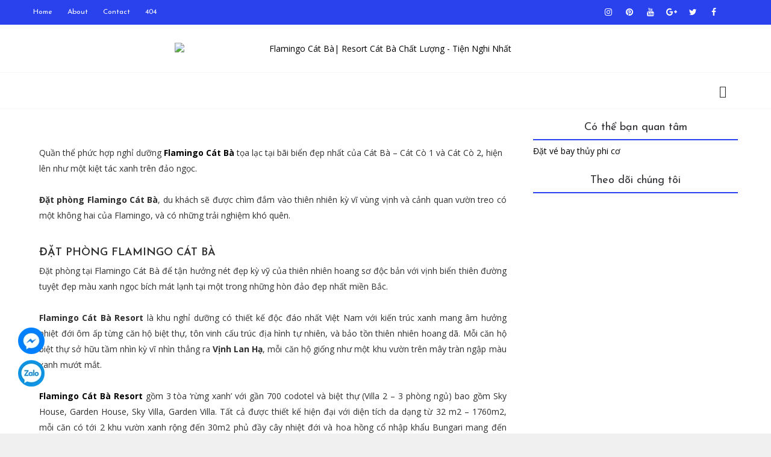

--- FILE ---
content_type: text/html; charset=UTF-8
request_url: https://www.voucherflamingocatba.com/2019/12/voucher-flamingo-cat-ba.html
body_size: 57282
content:
<!DOCTYPE html>
<html class='v2' dir='ltr' xmlns='http://www.w3.org/1999/xhtml' xmlns:b='http://www.google.com/2005/gml/b' xmlns:data='http://www.google.com/2005/gml/data' xmlns:expr='http://www.google.com/2005/gml/expr'>
<!-- Global site tag (gtag.js) - Google Analytics -->
<script async='async' src='https://www.googletagmanager.com/gtag/js?id=G-C51C0FZ1GD'></script>
<script>
  window.dataLayer = window.dataLayer || [];
  function gtag(){dataLayer.push(arguments);}
  gtag('js', new Date());

  gtag('config', 'G-C51C0FZ1GD');
</script>
<head>
<link href='https://www.blogger.com/static/v1/widgets/335934321-css_bundle_v2.css' rel='stylesheet' type='text/css'/>
<meta content='s-lrZiaT3NZBu9jKf8dWaVjvePgDjEaT9P7tnMqs9ZY' name='google-site-verification'/>
<title>Đặt Phòng Flamingo Cát Bà Resort từ A - Z - Flamingo Cát Bà| Resort Cát Bà Chất Lượng - Tiện Nghi Nhất</title>
<!--META-->
<meta charset='utf-8'/>
<meta content='width' name='MobileOptimized'/>
<meta content='true' name='HandheldFriendly'/>
<meta content='yes' name='apple-mobile-web-app-capable'/>
<meta content='index,nofollow' name='robots'/>
<meta content='width=device-width, initial-scale=1, maximum-scale=1' name='viewport'/>
<!-- Blogger main head data and meta -->
<meta content='text/html; charset=UTF-8' http-equiv='Content-Type'/>
<meta content='blogger' name='generator'/>
<link href='https://www.voucherflamingocatba.com/favicon.ico' rel='icon' type='image/x-icon'/>
<link href='https://www.voucherflamingocatba.com/2019/12/voucher-flamingo-cat-ba.html' rel='canonical'/>
<link rel="alternate" type="application/atom+xml" title="Flamingo Cát Bà| Resort Cát Bà Chất Lượng - Tiện Nghi Nhất - Atom" href="https://www.voucherflamingocatba.com/feeds/posts/default" />
<link rel="alternate" type="application/rss+xml" title="Flamingo Cát Bà| Resort Cát Bà Chất Lượng - Tiện Nghi Nhất - RSS" href="https://www.voucherflamingocatba.com/feeds/posts/default?alt=rss" />
<link rel="service.post" type="application/atom+xml" title="Flamingo Cát Bà| Resort Cát Bà Chất Lượng - Tiện Nghi Nhất - Atom" href="https://www.blogger.com/feeds/5274675439592643722/posts/default" />

<link rel="alternate" type="application/atom+xml" title="Flamingo Cát Bà| Resort Cát Bà Chất Lượng - Tiện Nghi Nhất - Atom" href="https://www.voucherflamingocatba.com/feeds/776702662967028212/comments/default" />
<!--Can't find substitution for tag [blog.ieCssRetrofitLinks]-->
<link href='https://blogger.googleusercontent.com/img/b/R29vZ2xl/AVvXsEgT6nIbr6rPmJHIfD-GEYPu0xQtDBD8dBzoDR9Fk7aEnO3oADb9_IHTkmIxjhCHO0cT8JN6rh1QmPOu_1pX2mV2lm2WkgcQsC-ScYdI9I6My8_RbX19-Y20FK0RO_SspWEEh8NOX6vWosP9/w640-h416/flamingo-cat-ba-Forest-on-the-Sea.jpg' rel='image_src'/>
<meta content='Tổng hợp thông tin về Flamingo Cát Bà và Voucher FLamingo Cát Bà giúp đặt phòng 5* với giá ưu đãi nhất' name='description'/>
<meta content='https://www.voucherflamingocatba.com/2019/12/voucher-flamingo-cat-ba.html' property='og:url'/>
<meta content='Đặt Phòng Flamingo Cát Bà Resort từ A - Z' property='og:title'/>
<meta content='Tổng hợp thông tin về Flamingo Cát Bà và Voucher FLamingo Cát Bà giúp đặt phòng 5* với giá ưu đãi nhất' property='og:description'/>
<meta content='https://blogger.googleusercontent.com/img/b/R29vZ2xl/AVvXsEgT6nIbr6rPmJHIfD-GEYPu0xQtDBD8dBzoDR9Fk7aEnO3oADb9_IHTkmIxjhCHO0cT8JN6rh1QmPOu_1pX2mV2lm2WkgcQsC-ScYdI9I6My8_RbX19-Y20FK0RO_SspWEEh8NOX6vWosP9/w1200-h630-p-k-no-nu/flamingo-cat-ba-Forest-on-the-Sea.jpg' property='og:image'/>
<link crossorigin='anonymous' href='https://maxcdn.bootstrapcdn.com/bootstrap/4.0.0-beta.2/css/bootstrap.min.css' integrity='sha384-PsH8R72JQ3SOdhVi3uxftmaW6Vc51MKb0q5P2rRUpPvrszuE4W1povHYgTpBfshb' rel='stylesheet'/>
<style id='page-skin-1' type='text/css'><!--
/* Variable definitions
-----------------------
<Variable name="body.background" description="Background" type="background" color="#f0f0f0" default="$(color) url() repeat fixed top left"/>
<Variable name="slider" description="Slider Background" type="background" color="#fff" default="$(color) url(https://blogger.googleusercontent.com/img/b/R29vZ2xl/AVvXsEgVxOxUkD3bf0aD73sMywsjGXAucwTax1lf9PbS4d4EdQ_q1A5F7OU3_TO4j3464SnSszg19FejP9bT-eXFZ3aSKsJIM493XnxKYcXO13ykMAuizw0xVGR1wOWmOgs_p1t4cDRuVtUUWs1M/s1600/pattern.jpg) repeat fixed top left"/>
<Group description="Main Settings" selector="body">
<Variable name="maincolor" description="Main Color of theme" type="color"  default="#2942ee" />
<Variable name="lightcolor" description="Light Color of theme" type="color"  default="#f7f7f7" />
</Group>
-----------------------
*/
/* Global */
*::selection {background: #2942ee;color: #ffffff;}
*::-o-selection {background: #2942ee;color: #ffffff;}
*::-moz-selection {background: #2942ee;color: #ffffff;}
*::-webkit-selection {background: #2942ee;color: #ffffff;}
a:link{text-decoration:none}
html,body,.section,.widget,div,span,applet,object,iframe,h1,h2,h3,h4,h5,h6,p,blockquote,pre,a,abbr,acronym,address,big,cite,code,del,dfn,em,font,img,ins,kbd,q,s,samp,small,strike,strong,sub,sup,tt,var,dl,dt,dd,ol,ul,li,fieldset,form,label,legend,table,caption,tbody,tfoot,thead,tr,th,td,figure{margin:0;padding:0}
html{overflow-x:hidden}
a{text-decoration:none;color:#000}
article,aside,details,figcaption,figure,footer,header,hgroup,menu,nav,section{display:block}
table{border-collapse:separate;border-spacing:0}
caption,th,td{text-align:left;font-weight:400}
blockquote:before,blockquote:after,q:before,q:after{content:""}
.quickedit,.home-link{display:none}
blockquote,q{quotes:"" ""}
sup{vertical-align:super;font-size:smaller}
code{font-family:'Open Sans', sans-serif;font-size:12px;color:#272727}
a img{border:none}
.post-body table {margin:10px 0px;}
.post-body table td{border-collapse:collapse;border:1px solid #e6e6e6;margin-bottom:1.5em;text-align:center}
.post-body table{border-collapse:collapse;border:1px solid #e6e6e6;margin-bottom:1.5em}
.post-body td,th{border-top:1px solid #e6e6e6;vertical-align:top;padding:12px 20px}
hr{display: block;height: 1px;border: 0;border-top: 1px solid #eee;margin: 1em 0;padding: 0;}
code{font-family: consolas;border:1px solid #ccc;background:#f7f7f7;padding:2px 6px;}
.slidebg{background: #f0f0f0 url(//1.bp.blogspot.com/-Lms0Sd1K2F0/WgSM4R0ZaJI/AAAAAAAAA9A/Vz5vMgsuUtosr96JpGJC1cUm1E1g1KG7wCK4BGAYYCw/s0/sayagata-400px.png) repeat scroll top left;}
ol,ul{padding:0;margin:0;text-align:left}
ol li{list-style-type:decimal;padding:0 0 5px}
ul li{list-style-type:square;padding:0 0 5px}
ul ul,ol ol{padding:0}
.post-body a:hover{color:#2942ee}
.section,.widget,.widget ul{margin:0;padding:0}
#navbar-iframe,.navbar,.Attribution,.post-author-widget,.post-author-social{height:0;visibility:hidden;display:none}
.feed-links,.post-footer-line.post-footer-line-1,.post-footer-line.post-footer-line-2,.post-footer-line.post-footer-line-3{display:none}
.item-control{display:none!important}
h2.date-header,h4.date-header{display:none;margin:1.5em 0 .5em}
h1,h2,h3,h4,h5,h6{font-family:'Josefin Sans', sans-serif;font-weight:400;color:#2e2e2e}
blockquote{padding: 20px 50px 20px 50px;background: #f7f7f7;border-left: 5px solid #2942ee;font-size:16px;margin:10px 0px;}
img{max-width:100%;vertical-align:middle;border:0}
.widget iframe,.widget img{max-width:100%}
.status-msg-border{border:1px solid #ff545a;background:#2942ee}
.status-msg-body{color:#2942ee;font-family:'Open Sans', sans-serif;letter-spacing:0;font-weight:400}
/* Layout */
*{outline:0;transition:all .2s ease;-webkit-transition:all .2s ease;-moz-transition:all .2s ease;-o-transition:all .2s ease}
body{color:#2e2e2e;font-family:'Open Sans', sans-serif;font-size:14px;font-weight:400;line-height:21px;background:#f0f0f0 url(//1.bp.blogspot.com/-Lms0Sd1K2F0/WgSM4R0ZaJI/AAAAAAAAA9A/Vz5vMgsuUtosr96JpGJC1cUm1E1g1KG7wCK4BGAYYCw/s0/sayagata-400px.png) repeat scroll top left}
#body-wrapper{max-width:100%;margin:0 auto;background-color:#FFF;box-shadow:0 0 5px RGBA(0,0,0,0.2)}
.body-row{width:1170px}
#content-wrapper{margin:0 auto;padding:20px 0 40px;overflow:hidden}
#main-wrapper{float:left;width:68%;max-width:800px}
#sidebar-wrapper{float:right;width:30%;max-width:340px}
article{padding:0;overflow:hidden}
/* Top Bar*/
.pixel-top{background:#2942ee;border-bottom: 1px solid #2942ee;}
.pixel-top-menu li a:hover{color: #fff !important;}
.pixel-top-menu ul li a{color:#fff;font-size:12px;padding: 0 25px 0 0;line-height: 40px;}
.pixel-top-wrapper{position:relative;min-height:40px;color:#aaa;margin:0 auto}
.pixel-social{float:right;padding:5px 0}
.pixel-social li{display:inline;padding:0;float:left;margin-right:5px}
.pixel-social .widget ul{padding:0}
.pixel-social .LinkList ul{text-align:center;margin:0 20px 0 0}
.pixel-social #social a{display:block;width:30px;height:30px;line-height:30px;font-size:14px;color:#fff;transition:background .3s linear;-moz-transition:background .3s linear;-webkit-transition:background .3s linear;-o-transition:background .3s linear}
.pixel-social #social a:before{display:inline-block;font:normal normal normal 22px/1 FontAwesome;font-size:inherit;font-style:normal;font-weight:400;-webkit-font-smoothing:antialiased;-moz-osx-font-smoothing:grayscale}
.pixel-social .bloglovin:before{content:"\f004"}
.pixel-social .facebook:before{content:"\f09a"}
.pixel-social .twitter:before{content:"\f099"}
.pixel-social .gplus:before{content:"\f0d5"}
.pixel-social .rss:before{content:"\f09e"}
.pixel-social .youtube:before{content:"\f167"}
.pixel-social .skype:before{content:"\f17e"}
.pixel-social .stumbleupon:before{content:"\f1a4"}
.pixel-social .tumblr:before{content:"\f173"}
.pixel-social .vine:before{content:"\f1ca"}
.pixel-social .stack-overflow:before{content:"\f16c"}
.pixel-social .linkedin:before{content:"\f0e1"}
.pixel-social .dribbble:before{content:"\f17d"}
.pixel-social .soundcloud:before{content:"\f1be"}
.pixel-social .behance:before{content:"\f1b4"}
.pixel-social .digg:before{content:"\f1a6"}
.pixel-social .instagram:before{content:"\f16d"}
.pixel-social .pinterest:before{content:"\f0d2"}
.pixel-social .delicious:before{content:"\f1a5"}
.pixel-social .codepen:before{content:"\f1cb"}
.pixel-social .vimeo:before{content:"\f27d";}
.pixel-social .wordpress:before{content:"\f19a";}
.pixel-social .dropbox:before{content:"\f16b";}
.pixel-social .slideshare:before{content:"\f1e7";}
.pixel-social .vk:before{content:"\f189";}
.pixel-social .yahoo:before{content:"\f19e";}
.pixel-social .reddit:before{content:"\f281";}
.pixel-social #social a{transition:.2s all ease-in-out;}
.pixel-social #social a:hover{transition:.2s all ease-in-out;}
.pixel-social #social a.facebook:hover{color:#3b5999;}
.pixel-social #social a.twitter:hover{color:#55acee;}
.pixel-social #social a.gplus:hover{color:#dd4b39;}
.pixel-social #social a.youtube:hover{color:#cd201f;}
.pixel-social #social a.pinterest:hover{color:#bd081c;}
.pixel-social #social a.instagram:hover{color:#e4405f;}
.pixel-social #social a.codepen:hover{color:#222;}
.pixel-social #social a.linkedin:hover{color:#0077B5;}
.pixel-social #social a.skype:hover{color:#00AFF0;}
.pixel-social #social a.dropbox:hover{color:#007ee5;}
.pixel-social #social a.wordpress:hover{color:#21759b;}
.pixel-social #social a.vimeo:hover{color:#1ab7ea;}
.pixel-social #social a.slideshare:hover{color:#0077b5;}
.pixel-social #social a.vk:hover{color:#4c75a3;}
.pixel-social #social a.tumblr:hover{color:#34465d;}
.pixel-social #social a.yahoo:hover{color:#410093;}
.pixel-social #social a.stumbleupon:hover{color:#eb4924;}
.pixel-social #social a.reddit:hover{color:#ff5700;}
.pixel-social #social a.quora:before{content:"\f2c4";}
.pixel-social #social a.quora:hover{color:#b92b27;}
.pixel-social #social a.yelp:before{content:"\f1e9";}
.pixel-social #social a.yelp:hover{color:#af0606;}
.pixel-social #social a.weibo:before{content:"\f18a";}
.pixel-social #social a.weibo:hover{color:#df2029;}
.pixel-social #social a.phunt:before{content:"\f288";}
.pixel-social #social a.phunt:hover{color:#da552f;}
.pixel-social #social a.hackernews:before{content:"\f1d4";}
.pixel-social #social a.hackernews:hover{color:#ff6600;}
.pixel-social #social a.soundcloud:hover{color:#ff3300;}
.pixel-social #social a.whatsapp:before{content:"\f232";}
.pixel-social #social a.whatsapp:hover{color:#25D366;}
.pixel-social #social a.wechat:before{content:"\f1d7";}
.pixel-social #social a.wechat:hover{color:#09b83e;}
.pixel-social #social a.vine:hover{color:#00b489;}
.pixel-social #social a.slack:before{content:"\f198";}
.pixel-social #social a.slack:hover{color:#3aaf85;}
.pixel-social #social a.dribbble:hover{color:#ea4c89;}
.pixel-social #social a.dribbble:hover{color:#ea4c89;}
.pixel-social #social a.flickr:before{content:"\f16e";}
.pixel-social #social a.flickr:hover{color:#ff0084;}
.pixel-social #social a.foursquare:before{content:"\f180";}
.pixel-social #social a.foursquare:hover{color:#f94877;}
.pixel-social #social a.behance:hover{color:#131418;}
.pixel-social #social a.rss:hover{color:#f57d00;}
.pixel-social #social a.stack-overflow:hover{color:#f57d00;}
.pixel-social #social a.digg:hover{color:#131418;}
.pixel-social #social a.delicious:hover{color:#0084ff;}
.pixel-first-article img{width: 100%;}
.pixel-social ul#social a:hover{color:#2942ee;opacity:1}
.pixel-pixel-top-menu{float:left}
.pixel-top-menu ul{overflow:hidden;list-style:none;padding:0;margin:0}
.pixel-top-menu ul li{float:left;display:inline-block;list-style:none;padding:0}
.pixel-top-menu ul li a{display:block;border:none!important;text-decoration:none;font-weight:400;text-transform:capitalize;font-family:'Josefin Sans', sans-serif;}
.pixel-top-menu ul li a:hover{color:#2942ee}
/*Header*/
.pixel-center-header{background:#fff}
#pixel-wide-wrapper{color:#fff;padding:30px 0;margin:0 auto}
#header-inner{background-position:left;background-repeat:no}
.pixel-wide img{height:auto;max-height:100%;margin:0}
.pixel-wide h1,.pixel-wide h1 a,.pixel-wide h1 a:hover,.pixel-wide h1 a:visited{font-family:'Josefin Sans', sans-serif;color:#2942ee;font-size:52px;font-weight:400;line-height:1.2em;margin:0;padding:0 0 5px;text-decoration:none;text-transform:uppercase;letter-spacing:1px}
.pixel-wide h3{font-weight:400;margin:0;padding:0}
.pixel-wide .description{color:#666;margin:0;padding:0 0 10px;text-transform:capitalize;text-align:center;text-indent:0;letter-spacing:1px}
.pixel-wide {margin: 0;padding: 0;width: 100%;text-align: center;}
.headerright{float:right;margin:0;padding:1px 0 0;width:730px}
.pixel-wide .description span{border-top:1px solid rgba(241,241,241,0.25);padding:5px 0 0}
.Header img{max-width: 700px;margin:0 auto;}
/*Select Nav*/
.selectnav{display:none}
/*Nav Menu*/
.pixel-navigation{font-weight:400;margin:0 auto;height:60px}
ul#pixel_menu{list-style:none;margin:0;padding:0;text-align: center;}
#pixel-menu .widget{display:none}
#pixel-menu{height:60px;position:relative;text-align:center;z-index:15;margin:0 auto;padding-right:0px}
.menu-wrap{margin:0 auto;position:relative}
#pixel-menu ul > li{position:relative;vertical-align:middle;display:inline-block;padding:0;margin:0}
#pixel-menu ul > li > a{color:#2f2f33;font-size:14px;font-weight:600;line-height:60px;display:inline-block;text-transform:uppercase;text-decoration:none;letter-spacing:1px;margin:0;padding:0 12px;font-family:'Josefin Sans', sans-serif;}
#pixel-menu ul > li > ul{position:absolute;background:#fff;top:100%;left:0;min-width:210px;padding:0;z-index:9999;margin-top:0;visibility:hidden;opacity:0;-webkit-transform:translateY(10px);-moz-transform:translateY(10px);transform:translateY(10px);box-shadow: 1px 5px 10px 0 rgba(0, 0, 0, 0.15);}
#pixel-menu ul > li > ul > li > ul{position:absolute;top:0;left:210px;width:210px;background:#fff;z-index:99;margin-top:0;margin-left:0;padding:0;border-left:1px solid #6d6d6d;visibility:hidden;opacity:0;-webkit-transform:translateY(10px);-moz-transform:translateY(10px);transform:translateY(10px)}
#pixel-menu ul > li > ul > li{display:block;float:none;text-align:left;position:relative;border-bottom: 1px solid #f3f3f3;border-top:none;}
#pixel-menu ul > li > ul > li:last-child{border:0}
#pixel-menu ul li.hasSubmenu ul li:after,#pixel-menu ul li:last-child:after{display:none}
#pixel-menu ul > li:hover > a{color:#2942ee}
#pixel-menu ul > li > ul > li a{font-size:14px;line-height:22px;display:block;color: #63636a;text-transform:uppercase;text-decoration:none;margin:0;padding:15px 25px;border-right:0;border:0}
#pixel-menu ul > li.hasSubmenu > a:after{content:'\f107';font-family:FontAwesome;float:right;margin-left:5px;font-size:12px;}
#pixel-menu ul > li:hover > ul,#pixel-menu ul > li > ul > li:hover > ul{opacity:1;visibility:visible;-webkit-transform:translateY(0);-moz-transform:translateY(0);transform:translateY(0)}
#pixel-menu ul > li > ul > li.hasSubmenu > a:after{content:'\f105';float:right}
/* Mega Menu */
li.hasSubmenu.isMega{position: static !important}
li.hasSubmenu.isMega > ul{position: absolute;width: 100%;left:0px;right:0px;}
.pixel-mega-item .pixel-m-thumb{display: block;height: 150px;background-size:cover !important;background-position:center center !important;}
.isMega.hasSubmenu .mega-inner{padding: 20px;position:relative;margin:0px;}
#pixel-menu ul > li.isMega.hasSubmenu .pixel-text a{padding: 8px 0px !important;font-weight: 500;font-family: Josefin Sans;text-transform: initial;color: #000;text-align:center;display: inline-block;width: 100%;}
.isMega .linkcover{position: absolute;left: 0px;right: 0px;height: 100%;width: 100%;display: block;}
.isMega .pixel-m-thumb{position: relative;}
.isMega.hasSubmenu  .mega-nav a{position: absolute;background: #2942ee;color: #fff !important;padding:10px 10px !important;top:50%;-moz-transform: translateY(-50%);-ms-transform: translateY(-50%);-webkit-transform: translateY(-50%);-o-transform: translateY(-50%);transform: translateY(-50%);}
.isMega.hasSubmenu  .mega-nav a.mega-next{z-index: 99;right: 0px;}
.isMega.hasSubmenu  .mega-nav a.mega-prev{z-index: 99;left: 0px;}
.isMega .mega-nav a.disable{display:none}
.isMega.hasSubmenu > ul{position: relative}
/* Pixel Loading Animation */
.pixel-thecube{width:37px;height:37px;margin:0 auto;margin-top:25px;position:relative;transform:rotateZ(45deg);-o-transform:rotateZ(45deg);-ms-transform:rotateZ(45deg);-webkit-transform:rotateZ(45deg);-moz-transform:rotateZ(45deg);}
.pixel-thecube .pixel-cube{position:relative;transform:rotateZ(45deg);-o-transform:rotateZ(45deg);-ms-transform:rotateZ(45deg);-webkit-transform:rotateZ(45deg);-moz-transform:rotateZ(45deg);}
.pixel-thecube .pixel-cube{float:left;width:50%;height:50%;position:relative;transform:scale(1.1);-o-transform:scale(1.1);-ms-transform:scale(1.1);-webkit-transform:scale(1.1);-moz-transform:scale(1.1);}
.pixel-thecube .pixel-cube:before{content:"";position:absolute;top:0;left:0;width:100%;height:100%;background-color:#fff;opacity:0.4;animation:pixel-fold-thecube 2.76s infinite linear both;-o-animation:pixel-fold-thecube 2.76s infinite linear both;-ms-animation:pixel-fold-thecube 2.76s infinite linear both;-webkit-animation:pixel-fold-thecube 2.76s infinite linear both;-moz-animation:pixel-fold-thecube 2.76s infinite linear both;transform-origin:100% 100%;-o-transform-origin:100% 100%;-ms-transform-origin:100% 100%;-webkit-transform-origin:100% 100%;-moz-transform-origin:100% 100%;}
.pixel-thecube .pixel-c2{transform:scale(1.1) rotateZ(90deg);-o-transform:scale(1.1) rotateZ(90deg);-ms-transform:scale(1.1) rotateZ(90deg);-webkit-transform:scale(1.1) rotateZ(90deg);-moz-transform:scale(1.1) rotateZ(90deg);}
.pixel-thecube .pixel-c3{transform:scale(1.1) rotateZ(180deg);-o-transform:scale(1.1) rotateZ(180deg);-ms-transform:scale(1.1) rotateZ(180deg);-webkit-transform:scale(1.1) rotateZ(180deg);-moz-transform:scale(1.1) rotateZ(180deg);}
.pixel-thecube .pixel-c4{transform:scale(1.1) rotateZ(270deg);-o-transform:scale(1.1) rotateZ(270deg);-ms-transform:scale(1.1) rotateZ(270deg);-webkit-transform:scale(1.1) rotateZ(270deg);-moz-transform:scale(1.1) rotateZ(270deg);}
.pixel-thecube .pixel-c2:before{animation-delay:0.35s;-o-animation-delay:0.35s;-ms-animation-delay:0.35s;-webkit-animation-delay:0.35s;-moz-animation-delay:0.35s;}
.pixel-thecube .pixel-c3:before{animation-delay:0.69s;-o-animation-delay:0.69s;-ms-animation-delay:0.69s;-webkit-animation-delay:0.69s;-moz-animation-delay:0.69s;}
.pixel-thecube .pixel-c4:before{animation-delay:1.04s;-o-animation-delay:1.04s;-ms-animation-delay:1.04s;-webkit-animation-delay:1.04s;-moz-animation-delay:1.04s;}
.pixel-mega-loading{position:absolute;left:0px;top:0px;z-index:100;width:100%;height:100%;background:#2942ee;display:inline-block;bottom:0px;}
.pixel-loading-inner{position:absolute;top:50%;left:50%;-moz-transform:translate(-50%, -50%);-ms-transform:translate(-50%, -50%);-webkit-transform:translate(-50%, -50%);-o-transform:translate(-50%, -50%);transform:translate(-50%, -50%);}
@keyframes pixel-fold-thecube{0%, 10%{transform:perspective(70px) rotateX(-180deg);opacity:0;}
25%,75%{transform:perspective(70px) rotateX(0deg);opacity:1;}
90%,100%{transform:perspective(70px) rotateY(180deg);opacity:0;}
}
@-o-keyframes pixel-fold-thecube{0%, 10%{-o-transform:perspective(70px) rotateX(-180deg);opacity:0;}
25%,75%{-o-transform:perspective(70px) rotateX(0deg);opacity:1;}
90%,100%{-o-transform:perspective(70px) rotateY(180deg);opacity:0;}
}
@-ms-keyframes pixel-fold-thecube{0%, 10%{-ms-transform:perspective(70px) rotateX(-180deg);opacity:0;}
25%,75%{-ms-transform:perspective(70px) rotateX(0deg);opacity:1;}
90%,100%{-ms-transform:perspective(70px) rotateY(180deg);opacity:0;}
}
@-webkit-keyframes pixel-fold-thecube{0%, 10%{-webkit-transform:perspective(70px) rotateX(-180deg);opacity:0;}
25%,75%{-webkit-transform:perspective(70px) rotateX(0deg);opacity:1;}
90%,100%{-webkit-transform:perspective(70px) rotateY(180deg);opacity:0;}
}
@-moz-keyframes pixel-fold-thecube{0%, 10%{-moz-transform:perspective(70px) rotateX(-180deg);opacity:0;}
25%,75%{-moz-transform:perspective(70px) rotateX(0deg);opacity:1;}
90%,100%{-moz-transform:perspective(70px) rotateY(180deg);opacity:0;}
}
/* Search Button */
.pixel-search-btn{position:absolute;right:0;top:0;z-index:99}
.pixel-search-btn a.pixel-serch{cursor:pointer;display:block;height:60px;text-align:center;position:relative;right:0;top:0;width:50px;border-radius:0;box-sizing:border-box;color:#2f2f33}
.pixel-search-btn a.pixel-serch:hover{color:#2942ee}
.pixel-search-btn a.pixel-serch:before{color:#2f2f33;content: "\f4a5";font-family:Ionicons;font-size:20px;line-height:60px;}
.pixel-search-btn span{list-style:none}
/* Featued Post Widget */
.pixel-initiate{opacity:0}
.pixel-wrapper{margin:0 0 10px}
.pixel-implied{opacity:1}
.pixelfeatured .pixel-featured .pixel-secondary{overflow:hidden;display:block;padding:0;position:relative}
.pixelfeatured .pixel-featured .pixel-secondary:last-child{padding-top:10px;margin-top:10px}
.pixl .pixel-featured .pixel-secondary .pixelfeatured-thumb{width:100%;height:240px;vertical-align:middle}
.pixl .pixel-featured .pixel-secondary .pixel-thumb{width:100%;height:240px;position:relative;display:block}
.pixel-trap{position:absolute;left:0;top:0;z-index:1;width:100%;height:100%;background-color:rgba(40,35,40,0.05)}
.pixl .pixel-featured .pixel-secondary .pixel-content{position:absolute;bottom:0;width:100%;z-index:2;padding:15px;box-sizing:border-box}
.pixelfeatured .pixel-secondary .pixel-content .pixelfeatured-title{overflow:hidden;line-height:0;margin:0 0 2px;padding:0}
.pixelfeatured .pixel-secondary .pixel-content .pixelfeatured-title a{color:#fff;font-weight:400;font-size:13px;line-height:1.5em}
.pixel-author{margin-right:10px}
.pixel-author::before{content:'\f47d';font-family: "Ionicons";color:#bbb;margin-right:5px}
.pixel-author,.pixel-time{color:#bdbdbd;font-size:12px;font-weight:400}
.pixel-time:before{content: "\f402";font-family: "Ionicons";color:#bbb;margin-right:5px}
.pixel-label a {border:1px solid #fff;background: transparent;  border-radius: 0px;padding: 5px 10px;position: relative;display: inline-block;text-transform: uppercase;color: #fff;font-size: 12px;position: relative;line-height: 14px;margin-bottom: 5px;}
.slidebg .pixelfeatured .pixel-hero .pixel-hero-content .pixelfeatured-title a{ font-size: 22px;line-height: 26px;font-weight: 600;padding: 10px 0px;}
.slidebg .pixelfeatured .pixel-hero .pixel-hero-content .pixelfeatured-title a:hover,.pixelfeatured .pixel-secondary .pixel-content .pixelfeatured-title a:hover{color: #2942ee;}
.pixelfeatured .pixel-secondary .pixel-content .pixelfeatured-title a{font-weight: 600;line-height: 22px;letter-spacing: 0;margin-top: 5px;font-size: 18px;}
.pixelfeatured .pixel-secondary .pixel-content .pixelfeatured-title{margin: 10px 0px;}
.pixelfeatured h2{display: none;}
/* Customized Widgets */
.custwid .widget h2.title{padding-right: 90px !important;box-sizing: border-box;}
.custwid .widget{position: relative;}
.custwid .widget .pixel-right-all{position: absolute;right: 0px;top:8px;}
.custwid .widget .pixel-right-all a{color: #2942ee}
.pixel-right-all a{text-transform: capitalize;font-weight:400;}
object.pixel-widget{padding: 30px 0px;display: block;width: 100%;}
/* Custom Gallery widget */
.pixel-gallery-post .img_dyn{background-position: center center !important;}
.pixel-absolutize{position: absolute;bottom:0px;color:#fff;left:0px;box-sizing:border-box;padding:20px;}
.pixel-gallery-feature{position: relative;}
.pixel-gallery-feature .feature-image:before{content: "";position: absolute;top: 0px;bottom: 0px;left: 0px;right: 0px;background: rgba(0, 0, 0, 0) linear-gradient(to bottom, transparent 0%, transparent 0%, rgba(0, 0, 0, 0.5) 100%, rgba(0, 0, 0, 0.1) 100%) repeat scroll 0 0;display: block;height: 100%;}
.pixel-gallery-feature h3 a{color: #fff}
.pixel-gallery-feature .article-meta span, .pixel-gallery-feature .article-meta span a{color: #fff}
.pixel-gallery-feature .feature-image{background-position: center center !important}
.pixel-gallery-feature .pixel-iframe-hidden{display: none}
.pixel-gallery-feature .feature-image{height: 400px;width: 100%;background-size: cover !important;}
.pixel-gallery-feature .feature-image:after{content: "\f488";font-family: "Ionicons";font-size:60px;color: #fff;width: 100%;line-height: 400px;text-align: center; background: rgba(0,0,0,0.4);height: 100%;display: table;cursor:pointer}
.pixel-gallery-feature h3{font-weight: 600;line-height: 40px;font-size:18px;margin-top:10px;}
.pixel-gallery-feature .article-meta span, .pixel-gallery-feature .article-meta span a{color:#fff;}
.pixel-gallery-feature .article-meta span i{font-size:17px;padding:10px 5px;}
.pixel-gallery-feature .article-meta span a{font-size: 12px;display: inline;font-weight: 400;}
.pixel-gallery-post h3 a:hover, .pixel-gallery-feature a:hover{color:#2942ee}
.pixel-gallery-post{/*width: 25%;float: left;*/box-sizing:border-box;padding:15px 8px;position:relative;}
.pixel-gallery-post:first-child{padding-left: 0px;}
.pixel-gallery-post .img_dyn{height: 108px;background-size:cover !important;position: relative;background-position:center center;}
.pixel-gallery-post .playing.img_dyn:after{content: "\f487";font-family: "Ionicons";font-size: 30px;color: #fff;width: 100%;line-height: 108px;text-align: center;background: rgba(0,0,0,0.4);height: 100%;display: table;cursor: pointer;}
.pixel-gallery-post h3 a{font-size: 14px;font-weight: 600;}
.pixel-gallery-post h3{padding: 10px 0px;line-height:18px;}
.clearfix{clear:both;}
.pixel-gallery-feature .regular.feature-image:after, .pixel-gallery-post .playing.regular.img_dyn:after{display:none !important;}
.owl-nav{position: absolute;width:100%;top:0px;font-size:20px;color:#fff;display:none;opacity:0;transition:.2s all ease-in-out}
.owl-nav .owl-next{right: 10px;position: absolute;top:58px;}
.owl-nav .owl-prev{left:5px;position: absolute;top:58px;}
.owl-nav .owl-prev,.owl-nav .owl-next{background:#2942ee; width: 25px; height: 25px;text-align: center;line-height: 26px;}
.pixel-slider:hover .owl-nav{display: block;opacity: 1;transition:.2s all ease-in-out}
.owl-nav .owl-prev.disabled,.owl-nav .owl-next.disabled{display: none}
ol{padding-left: 20px;box-sizing:border-box;width:100%;}
/* Custom List widget */
.pixel-box-list{padding: 0px 15px;margin-top:-15%;position: relative;}
.pixel-box-inside{background: #fff;padding: 10px 20px;box-sizing: border-box;}
.pixel-hero .blsm-img::after, .pixl .pixel-featured .pixel-secondary .pixel-thumb::after{content: "";position: absolute;top: 0px;bottom: 0px;left: 0px;right: 0px;background: rgba(0, 0, 0, 0) linear-gradient(to bottom, transparent 0%, transparent 0%, rgba(0, 0, 0, 0.5) 100%, rgba(0, 0, 0, 0.1) 100%) repeat scroll 0 0;display: block;height: 100%;}
.grid-item:hover .pixel-article .pixel-bgr{background: rgba(0, 0, 0, 0.5);opacity: 1;transition:.6s all ease;}
.grid-item .post-cat{filter: blur(30px);opacity: 0;transition:.6s all ease;}
.grid-item:hover .post-cat{opacity: 0;filter:blur(0px)}
.pixelfeatured .pixel-hero{width:60%;position:relative;float:left;padding-right:1.4%;box-sizing:border-box;overflow:hidden}
.pixelfeatured .pixel-featured-image{width:100%;position:relative;overflow:hidden}
.pixelfeatured .pixel-hero .pixelfeatured-thumb,.pixelfeatured .blsm-img{height:500px}
.pixl .pixel-hero .pixelfeatured-thumb{position:relative;width:100%;height:200px}
.pixelfeatured-thumb{overflow:hidden}
.pixelfeatured .pixel-hero .pixelfeatured-thumb,.pixelfeatured .blsm-img{height:500px!important}
.pixl .blsm-img{width:100%;height:200px;position:relative;display:block}
.pixel-hero .pixelfeatured-thumb .pixel-label{position:absolute;top:15px;left:15px;z-index:2}
.pixel-hero .pixelfeatured-thumb .pixel-label a{background:#2942ee;color:#fff;text-transform:uppercase;height:20px;line-height:20px;display:inline-block;padding:0 6px;font-size:11px;font-weight:400;border-radius:2px}
.pixelfeatured .pixel-hero .pixel-hero-content,.column .pixel-hero .pixel-hero-content{position:absolute;bottom:0;width:100%;z-index:2;padding:15px;box-sizing:border-box}
.pixelfeatured .pixel-hero .pixel-hero-content .pixelfeatured-title a,.column .pixel-hero .pixel-hero-content .pixelfeatured-title a{display:block;font-size:19px;color:#fff;font-weight:400;line-height:1.4em;margin-bottom:5px}
.pixel-hero-content .pixel-author,.pixel-hero-content .pixel-time{color:#ccc}
.recent-summary{display:block;color:#ccc;padding:10px 0}
.pixel-list-col {width: 50%;box-sizing: border-box;float: left;}
.pixel-widget-col-1{padding-right: 15px;}
.pixel-widget-col-2{  padding-left: 15px;}
.pixel-list-media{position: relative}
.pixel-list-media .pixel-post-share{position: absolute;top:0px;left: 0px;width: 100%;height: 100%;display: table;}
.pixel-post-share .pixel-cell{vertical-align: middle;display: table-cell;text-align:center;}
.pixel-post-share ul{list-style: none;box-sizing: border-box;width: 100%;}
.pixel-post-share a{color: #fff;}
.pixel-post-share ul li{padding:15px;list-style-type: none;font-size:25px;float:left;}
article.pixel-post{padding: 0px;}
.pixel-post-share{background: rgba(0,0,0,0.5);opacity: 0;transition: .2s all ease-in-out;}
.pixel-widget ul.social-icons{display: table;text-align: center;padding: 0px 110px;}
.pixel-parentover:hover .pixel-post-share{opacity: 1;transition: .2s all ease-in-out;}
.pixel-post-share a:hover{color: #2942ee}
.pixel-widget.list .pixel-widget-col-1 h3.entry-title a{font-weight:600;line-height:42px;font-size: 18px;color:rgb(47, 47, 51);}
.pixel-widget.list .pixel-widget-col-1 .article-meta span a{color: rgb(142, 142, 149);font-weight: 400;font-size: 12px;}
.pixel-widget.list .pixel-widget-col-1 .article-meta span i{color: rgb(142, 142, 149);font-weight: 400;font-size: 17px;padding:0px 4px}
.pixel-widget.list .pixel-widget-col-1 .article-meta{padding-bottom: 10px;}
.pixel-widget.list .pixel-widget-col-1 .entry-content{color: rgb(142, 142, 149);line-height: 24px;font-size: 14px;}
.pixel-widget.list .pixel-widget-col-1 .entry-content a.btn-read{border:1px solid rgb(234, 234, 241);padding:5px 20px;display: table;margin-top:20px;text-transform: uppercase;font-size: 12px;}
.pixel-widget.list .pixel-widget-col-1 .entry-content a.btn-read:hover{border-color: #2942ee;background: #2942ee;color: #fff;}
.pixel-widget.list .pixel-widget-col-2 .article-image a{height:100px;display:block;width:100px;background-size:cover !important;background-position:center !important;}
.pixel-widget.list .pixel-widget-col-2 .article-image{width: 100px;float: left;}
.pixel-widget.list .pixel-widget-col-2 .pixel-post{margin-bottom:20px;}
.pixel-widget.list .pixel-widget-col-2 .pixel-post .article-content{box-sizing: border-box;padding-left:15px;display:table;}
.pixel-widget.list .pixel-widget-col-2 .pixel-post .article-content h3 a{font-size:14px;line-height:14px;font-weight: 600; padding-top:10px;display: table;}
.pixel-widget.list .pixel-widget-col-2 .pixel-post .article-content .article-meta{color: rgb(142, 142, 149);padding-top:5px; display: table;}
.pixel-widget.list .pixel-widget-col-2 .pixel-post .article-content .article-meta .entry-date{color: rgb(142, 142, 149);font-weight: 400;font-size:12px;}
.pixel-widget.list .pixel-widget-col-2 a:hover{color:#2942ee}
img.pixel-empty{max-width: 250px;}
div.pixel-empty{width: 100%;text-align:center;background:rgb(236,239,241);box-sizing:border-box;padding:50px 0px;}
.pixel-no-title h3{font-weight: 600;}
#customwidget .pixel-widget.list .pixel-widget-col-1 .pixel-parentover .pixel-post-share ul{filter:blur(20px);transition:.6s all ease;}
#customwidget .pixel-widget.list .pixel-widget-col-1 .pixel-parentover:hover .pixel-post-share ul{filter:blur(0px)}
/* Latest Posts [First] */
.pixel-first-article{margin-top:20px;position:relative;}
.pixel-first-article .pixel-article-image{position: relative;}
.pixel-first-article .pixel-article-image:after{content:"";position: absolute;top:0px;bottom:0px;left:0px;right:0px;
background: rgba(0, 0, 0, 0) linear-gradient(to bottom, transparent 0%, transparent 0%, rgba(0, 0, 0, 0.5) 100%, rgba(0, 0, 0, 0.1) 100%) repeat scroll 0 0;}
.pixel-first-article .pixel-article-content{position: absolute;bottom:25px;left:30px;}
.pixel-first-article .pixel-article-content a,.pixel-first-article .pixel-article-content i{color: #fff;}
.post-cat a{border:1px solid #fff;background: transparent;  border-radius: 0px;padding: 5px 10px;position: relative;display: inline-block;text-transform: uppercase;color: #fff;font-size: 12px;position: relative;line-height: 14px;margin-bottom: 5px;margin-right: 4px;}
.pixel-first-article h3.entry-title{font-weight: 600;font-size:18px;padding-left: 4px;margin:15px 0px;}
.pixel-first-article .article-meta a{font-size:12px;font-weight: 400;color: rgb(235, 235, 235);margin:0px 8px;}
.pixel-first-article .article-meta i{font-size:15px;padding-top:1px;}
.pixel-first-article .article-meta a:hover,.pixel-first-article .entry-title a:hover{color:#2942ee}
/* Posts */
.grid-item:hover .pixel-article .pixel-bgr{background: rgba(0, 0, 0, 0.5);opacity: 1;transition:.6s all ease;}
.grid-item .post-cat{filter: blur(30px);opacity: 0;transition:.6s all ease;}
.grid-item:hover .post-cat{opacity: 1;filter:blur(0px)}
.grid-item .article-content{padding: 0px 15px;margin-top:-15%;position: relative;box-sizing: border-box;}
.grid-item .article-inwhite{background: #fff;box-sizing: border-box;padding: 10px 20px;}
.grid-item.secondary{padding-top:20px}
.pixel-article{margin-bottom: 30px;border-radius: 0px;position: relative;}
.pixel-article .pixel-article-image{position: relative;display: inline-block;width:100%}
.pixel-article .pixel-bgr{bottom: 0;left: 0;opacity: 0.7;position: absolute;right: 0;top: 0;-webkit-transition: 0.4s;-o-transition: 0.4s;transition: 0.4s;}
.pixel-article .pixel-article-image .pixel-featured-wid{width: 100%;height:280px;display: block;background-size:cover !important;background-position: center center !important;}
.pixel-article .pixel-post-image:hover .pixel-bgr{background: rgba(0, 0, 0, 0.5);opacity: 1;-webkit-transition: 0.4s;-o-transition: 0.4s;transition: 0.4s;}
.pixel-article .share-links{opacity: 0;left: 0;margin-top: -15px;position:absolute;right: 0;top: 50%;-webkit-transition: 0.4s;-o-transition: 0.4s;transition: 0.4s;display: inline;text-align: center;}
.pixel-article .pixel-post-image:hover .share-links{opacity:1}
.pixel-article .share-links .social-icons {margin: 0; text-align: right; display: inline-block;}
.pixel-article .share-links .social-item {border: none;background: transparent; box-shadow: none; margin: 5px;}
.pixel-article .share-links .social-item { float: left;}
.pixel-article .share-links .social-item a{font-size:24px;display: inline-block;color: #FFF;text-align: center;padding: 4px 10px;}
.list-unstyled,.list-unstyled li{list-style-type: none;}
.pixel-article .post-cat {position: absolute; top: 5px;left: 5px;font-size: 14px;font-weight: 400;display: block; overflow: hidden;text-overflow: ellipsis; white-space: nowrap;width:100%;}
.pixel-article .article-content {width: 100%; box-sizing:border-box}
.pixel-article .entry-header{margin-top:10px;}
.pixel-article .entry-title{font-weight: 600;font-size:18px;line-height: 18px;}
.pixel-article h3{padding-bottom: 10px;}
.pixel-article .article-meta, .pixel-article .article-meta a{color: #8e8e95;line-height: 24px;font-weight: 400;}
.pixel-article .article-meta a{font-size:12px;}
.pixel-article .article-meta i{font-size: 15px;}
.pixel-article .entry-content{font-size: 14px;line-height: 24px;color: #8e8e95; padding-top:10px;}
.pixel-article a.btn-read{background: transparent;border: 1px solid #f7f7f7;display: inline-block;right: 20px;padding: 10px 20px 9px;margin-top: 20px;margin-bottom: 10px;font-size: 12px;color: #2f2f33;text-transform: uppercase;}
.pixel-article a.btn-read:hover{background: #2942ee;color: white;border: 1px solid #2942ee;}
.pixel-article .entry-title a:hover{color:#2942ee}
/* Item Page */
.post-body{margin:0;padding:10px;font-size:14px;line-height:26px;box-sizing:border-box}
.post-body img{max-width:100%;padding:10px 0;position:relative;margin:0 auto}
.comment-link{white-space:normal}
.postmarg{padding: 50px 0px !important;}
.postmarg h3{font-size:36px;line-height:38px;padding: 10px 0px;font-weight: 600}
.postmarg .article-meta, .postmarg .article-meta a{color: #8e8e95; font-weight: 400;}
.postmarg .article-meta a{font-size: 12px;margin-right: 15px;}
.postmarg .article-meta i{font-size: 15px;}
/* Post Bottom Share */
.pixel-right-share ul li{float: left;}
.pixel-right-share ul li a{display: inline-block;color: #FFF;text-align: center;font-size: 12px;}
.pixel-right-share .share-links .social-item.facebook {background: #3b5998}
.pixel-right-share .share-links .social-item {padding: 4px 10px;box-shadow: 0 1px 1px rgba(0, 0, 0, 0.1); cursor: pointer; margin-left: 5px; text-align: center;-webkit-transition: 0.2s;-o-transition: 0.2s;transition: 0.2s;}
.pixel-left-tags, .pixel-right-share{position: relative;display: block;width: 100%;padding: 5px 0px;}
.pixel-right-share .share-links .social-item.twitter {background: #00aced}
.pixel-right-share .share-links .social-item.google {background: #dd4b39}
.pixel-right-share .share-links .social-item.google:hover {background: #ac2d1e}
.pixel-right-share .share-links .social-item.twitter:hover {background: #0074a1}
.pixel-right-share .share-links .social-item.facebook:hover {background: #263961}
.pixel-right-share .share-links .count-share .social-item i {font-size: 10px;color: #fff;padding-right: 5px;}
/* Post Bottom Ad */
.pixel-advertising{box-sizing: border-box;padding: 10px 0px;text-align: center;margin:10px 0px;}
/* Post Author Bottom */
.pixel-post-author .post-author{display:table;overflow:hidden;padding:30px 0px;width:100%;margin-top:10px;border-top:1px solid #f7f7f7;border-bottom:1px solid #f7f7f7;}
.pixel-post-author .author-img{padding-right:20px;}
.post-outer .post-cat{opacity: 0;filter:blur(30px);}
.pixel-article .share-links{filter:blur(40px);transition: .8s all ease;opacity:1;}
.pixel-article:hover .post-outer .post-cat{opacity: 1;filter:blur(0px)}
.pixel-article:hover .share-links{filter:blur(0px)}
.pixel-post-author .author-img > img{max-width:inherit;}
.pixel-post-author .author-content{padding-left:30px;display:table-cell;vertical-align:middle;}
.pixel-post-author .author-content h5{font-size:16px;padding:10px 0 15px;display:block;margin:0;}
.pixel-post-author .author-content h5 a{color:#2f2f33;font-weight:500;font-size:14px;color:#2f2f33;text-transform:capitalize;}
.pixel-post-author .author-content p{color:#757575;margin:auto;line-height:24px;padding-bottom:20px;font-size:12px;}
.pixel-post-author .content-social-author ul,.pixel-post-author .content-social-author ul li{list-style-type: none;}
.pixel-post-author .content-social-author ul li{float: left;padding: 0px 8px}
.pixel-post-author .fa-facebook{color:#3b5999}
.pixel-post-author .fa-twitter{color: #55acee}
.pixel-post-author .fa-linkedin{color:#0077B5}
.pixel-post-author .fa-skype{color: #00AFF0}
.pixel-post-author .fa-dropbox{color: #007ee5}
.pixel-post-author .fa-wordpress{color: #21759b}
.pixel-post-author .fa-vimeo, .pixel-post-author .fa-vimeo-square{color: #1ab7ea}
.pixel-post-author .fa-slideshare{color: #0077b5}
.pixel-post-author .fa-vk{color:#4c75a3}
.pixel-post-author .fa-tumblr, .pixel-post-author .fa-tumblr-square{color: #34465d}
.pixel-post-author .fa-yahoo{color: #410093}
.pixel-post-author .fa-google-plus,.pixel-post-author .fa-google-plus-square,.pixel-post-author .fa-google-plus-official{color: #dd4b39}
.pixel-post-author .fa-pinterest-p,.pixel-post-author .fa-pinterest-square, .pixel-post-author .fa-pinterest{color: #bd081c}
.pixel-post-author .fa-youtube, .pixel-post-author .fa-youtube-play, .pixel-post-author .fa-youtube-square{color: #cd201f}
.pixel-post-author .fa-stumbleupon, .pixel-post-author .fa-stumbleupon-circle{color:#eb4924}
.pixel-post-author .fa-reddit-alien, .pixel-post-author .fa-reddit-square, .pixel-post-author .fa-reddit{color: #ff5700}
.pixel-post-author .fa-quora{color:#b92b27}
.pixel-post-author .fa-yelp{color: #af0606}
.pixel-post-author .fa-weibo{color:#df2029}
.pixel-post-author .fa-product-hunt{color: #da552f}
.pixel-post-author .fa-hacker-news{color: #ff6600}
.pixel-post-author .fa-soundcloud{color: #ff3300}
.pixel-post-author .fa-rss, .pixel-post-author .fa-rss-square{color: #f57d00}
.pixel-post-author .fa-whatsapp{color:#25D366}
.pixel-post-author .fa-weixin{color: #09b83e}
.pixel-post-author .fa-medium{color: #02b875}
.pixel-post-author .fa-vine{color: #00b489}
.pixel-post-author .fa-slack{color: #3aaf85}
.pixel-post-author .fa-instagram{color: #e4405f}
.pixel-post-author .fa-dribbble{color: #ea4c89}
.pixel-post-author .fa-flickr{color: #ff0084}
.pixel-post-author .fa-foursquare{color: #f94877}
.pixel-post-author .fa-behance-square, .pixel-post-author .fa-behance{color: #131418}
.pixel-post-author .fa-snapchat, .pixel-post-author .fa-snapchat-square, .pixel-post-author .fa-snapchat-ghost{color:#FFFC00}
.pixel-post-author .fa-codepen{color: #222}
.pixel-post-author .fa-stack-overflow{color: #f57d00}
.pixel-post-author .fa-digg{color:#131418}
.pixel-post-author .fa-delicious{color:#0084ff}
/* Post Tags */
.post-footer .tags-title{font-size: 14px;font-weight: 400;color: #63636a;}
.post-footer .tags a{background: #ffffff none repeat scroll 0 0;color: #2f2f33;display: inline-block;font-size: 14px;line-height: 22px;padding: 0 3px;font-weight:400;transition: all 0.4s ease 0s;text-decoration: underline;font-style: italic;}
.post-footer .tags{color: #63636a;}
.post-footer .tags a:hover{color:#2942ee}
#comments .comment .comment-block{border:0px;border-bottom:  1px solid #f7f7f7;padding-bottom:15px;position:relative;}
.comments .comments-content .comment-content{font-size: 14px;background: #f7f7f7 none repeat scroll 0 0;border-radius: 2px;color: #4b4b55;line-height: 24px;width: 100%;  display: border-box;  padding: 20px;}
/* Comments */
.comment-form{overflow:hidden}
.comments-title{position:relative;clear:both;z-index:1;margin:0;line-height:33px}
.comments-title h2{display:inline-block;position:relative;background-color:#fff;color:#1c1c1c;font-size:18px;letter-spacing:-.4px;text-transform:uppercase;font-weight:700;z-index:1;margin:0;padding-right:15px}
.comments-title:after{content:"";position:absolute;z-index:0;top:14px;left:0;width:100%;height:5px;background-color:#f7f7f7}
.comments{clear:both;margin:0;color:#1c1c1c;background:#fff;padding:10px 0}
.comments h4{color:#000;font-size:14px;padding:5px 20px;font-weight:700;letter-spacing:1.5px;text-transform:Uppercase;position:relative;text-align:center;background:#fff;z-index:1;margin-bottom:15px}
.comments h4:after{content:'';position:absolute;bottom:0;left:50%;width:40px;height:2px;background:#000;margin-left:-20px}
.comments .comments-content{margin:0;padding:0}
.comments .comments-content .comment{margin-bottom:0;padding-bottom:8px}
.comments .comments-content .comment:first-child{padding-top:0}
.facebook-tab,.fb_iframe_widget_fluid span,.fb_iframe_widget iframe{width:100%!important}
.comments .item-control{position:static}
.comments .avatar-image-container{float:left;overflow:hidden;position:absolute}
.comments .avatar-image-container,.comments .avatar-image-container img{height:45px;max-height:45px;width:45px;max-width:45px}
.comments .comment-block{overflow:hidden;padding:0 0 10px}
.comments .comment-block,.comments .comments-content .comment-replies{margin-left:60px;margin-top:0}
.comments .comments-content .inline-thread{padding:0}
.comments .comment-actions{float:left;width:100%;position:relative;margin:0}
.comments .comments-content .comment-header{font-size:14px;display:block;overflow:hidden;clear:both;margin:0 0 3px;padding:0 0 5px;border-bottom:1px dotted #f7f7f7}
.comments .comments-content .user{font-style:normal;font-weight:500;display:block;font-size:16px}
.comments .comments-content .icon.blog-author{display:none}
.comments .comments-content .comment-content{float:left;text-align:left;font-size:13px;line-height:1.4em;color:#656565}
.comments .comment .comment-actions a{margin-right:5px;padding:2px 5px;font-weight:400;font-size:10px}
.comments .comment .comment-actions a:hover{color:#fff;background-color:#2942ee;text-decoration:none}
.comments .comments-content .datetime{color:#999;float:left;font-size:11px;position:relative;font-style:italic;margin:2px 0 0;display:block}
.comments .comments-content .datetime:before{content:'\f017';font-family:fontawesome;font-style:normal;margin-right:3px}
.comments .comments-content .comment-header a{color:inherit}
.comments .comments-content .comment-header a:hover{color:#2942ee}
.comments .thread-toggle{margin-bottom:4px}
.comments .thread-toggle .thread-arrow{height:7px;margin:0 3px 2px 0}
.comments .thread-expanded{padding:8px 0 0}
.comments .comments-content .comment-thread{margin:0}
.comments .continue a{padding:0 0 0 60px;font-weight:400}
.comments .comments-content .loadmore.loaded{margin:0;padding:0}
.comments .comment-replybox-thread{margin:0}
#comments ol li{list-style-type: none !important}
#comments .comment .comment-block{border: 1px solid #ccc;padding: 5px 10px;box-sizing: border-box;position: relative}
#comments .continue a{font-size: 10px;display: table;padding:2px 5px;display: inline-block;width: 100%;text-align: center;padding: 8px 0px;margin: 7px 0px;font-size:12px;border:1px solid #2942ee;color:#2942ee}
#comments .continue a:hover{background-color: #2942ee;color:#fff}
.comments .comment-actions{position: absolute;width: auto;right: 0px;top:10px;}
.comments .comment-actions a{background: #fff !important;color:#000 !important;border: 1px solid #f7f7f7 !important;transition: 0s all ease-in-out !important;}
.comments .comment-actions a:hover{background: #2942ee !important;color: #fff !important;border-color: #2942ee !important;transition: 0s all ease-in-out !important;}
.comments .comments-content .comment-header{border-bottom: 0px !important;}
.comments h4{border-bottom: 1px solid #f7f7f7;text-align: left;color: #2f2f33;font-weight: 500;font-size: 18px;}
.comments h4:after{display: none;}
/* comment tabs */
.pixel-blogger-comment{display:block}
.pixel-tabs .content-tab{background-color:transparent;padding:0}
.pixel-tabs-header{margin-bottom:10px;position:relative}
.pixel-tabs-header h3{display:inline-block;font-size:18px;margin:0;color:#010101;top:2px;font-weight:500;padding-bottom:2px}
.pixel-tabs-header h3 h9{display:none}
.pixel-tabs-header .pixel-tab-wrapper a{height:auto;line-height:1.2em;padding:8px 5px;display:block;text-align:center}
.pixel-tabs-header .pixel-tab-wrapper li{float:left;width:33%;padding:0}
.facebook-tab,.fb_iframe_widget_fluid span,.fb_iframe_widget iframe{width:100%!important}
.pixel-tabs.simplyTab .content-tab{background-color:transparent;padding:0;margin-top:20px}
.pixel-tabs.simplyTab .pixel-tab-wrapper li a{text-transform: uppercase;color: #2942ee;font-weight: 500;font-size: 12px;border-bottom: 2px solid #f7f7f7;}
.pixel-tabs.simplyTab .pixel-tab-wrapper li a.activeTab{border-bottom: 2px solid #2942ee;}
.pixel-tabs.simplyTab .pixel-tab-wrapper li{margin:0;list-style:none}
.pixel-tab-wrapper{list-style:none}
.content-tab{transition:all 0 ease;-webkit-transition:all 0 ease;-moz-transition:all 0 ease;-o-transition:all 0 ease}
/* Blog Pager */
#blog-pager{clear:both;text-align:center;padding:15px 0;background:#fff;color:#4d4d4d}
.displaypageNum a,.showpage a,.pagecurrent,.blog-pager-older-link,.blog-pager-newer-link{padding:5px 13px;margin-right:8px;color:#fff;background-color:#2942ee;border:1px solid #2d2d2d;display:inline-block;line-height:20px;-moz-border-radius:2px;-webkit-border-radius:2px;border-radius:2px;margin-top:10px}
.displaypageNum a:hover,.showpage a:hover,.pagecurrent,.blog-pager-older-link:hover,.blog-pager-newer-link:hover{background:#2942ee;border:1px solid #1bcdda;text-decoration:none;color:#fff}
.showpageOf{display:none!important;overflow:hidden}
#blog-pager .pages{margin:10px 0;border:none}
.blog-pager-newer-link{background: #fff;font-size: 12px;padding-left: 7px;color: #2f2f33;border:0px solid #000}
.blog-pager-newer-link:before{content: "\f2ca";font-family: "Ionicons";color: #2f2f33;padding: 10px;font-size: 14px;background: #f7f7f7 ;border-radius: 100%;text-align: center;margin: 10px;display: inline-block;line-height: 10px;}
.blog-pager-newer-link:hover{background: #fff;font-size: 12px;padding-left: 7px;color: #2f2f33;border:0px solid #000}
.blog-pager-newer-link:hover:before{background:#2942ee;color: #fff}
.blog-pager-older-link{background: #fff;font-size: 12px;padding-left: 7px;color: #2f2f33;border:0px solid #000}
.blog-pager-older-link:after{content: "\f30f";font-family: "Ionicons";color: #2f2f33;padding: 10px;font-size: 14px;background: #f7f7f7 ;border-radius: 100%;text-align: center;margin: 10px;display: inline-block;line-height: 10px;}
.blog-pager-older-link:hover{background: #fff;font-size: 12px;padding-left: 7px;color: #2f2f33;border:0px solid #000}
.blog-pager-older-link:hover:after{background:#2942ee;color: #fff}
.blockpad{display: block;margin-bottom: 0px;}
.displaypageNum a:hover, .showpage a:hover{background: transparent;color:#2942ee; border:0px;font-size:14px;}
body.index #blog-pager, body.archive #blog-pager{background-color: #f7f7f7 ; padding:10px 0px;padding-bottom:14px;}
/* sidebar */
.sidebar .widget{margin-bottom:20px;position:relative}
.sidebar ul,.sidebar li{list-style-type:none;margin:0;padding:0}
.sidebar .widget-content{padding:10px 0}
.pixel-sidebar-tab li a,.pixel-sidebar-tabs .section{transition:all 0 ease;-webkit-transition:all 0 ease;-moz-transition:all 0 ease;-o-transition:all 0 ease;-ms-transition:all 0 ease}
.pixel-sidebar-tab{display:flex;clear:both;padding:0;margin:0}
.pixel-sidebar-tabs .widget h2{display:none}
.pixel-sidebar-tab li{width:33.3%;float:left;display:inline-block;padding:0;position:relative}
.pixel-sidebar-tab li a{font-family: 'Josefin Sans', sans-serif;height: 32px;text-align: center;padding: 0;font-weight: 400;display: block;color: #2942ee;font-size: 14px;line-height: 32px;letter-spacing: 1.5px;text-transform: uppercase;border-bottom: 2px solid #f7f7f7;}
.pixel-sidebar-tab li.active a{color: #2942ee;border-bottom: 2px solid #2942ee;}
.pixel-sidebar-tab li{display:none}
.pixel-hide{display:inline-block!important}
#tabside3{margin-bottom:15px}
.pixel-sidebar-tabs .widget-content{padding:15px 0 0}
/* Blog Archive */
select#BlogArchive1_ArchiveMenu{width:100%;padding:10px;}
.BlogArchive select{border:1px solid #f7f7f7 !important}
/* Advertisement Widget */
#pixel-advert-1 .widget,#pixel-advert-2 .widget,#pixel-advert-3 .widget{width:728px;max-height:90px;padding:0;max-width:100%;box-sizing:border-box;display:none}
#pixel-advert-1 .widget{margin:15px auto 10px!important;display:block!important}
#pixel-advert-2 .widget{margin:15px auto 0!important}
#pixel-advert-1 .widget h2,#pixel-advert-2 .widget h2,#pixel-advert-3 .widget h2{display:none;visibility:hidden}
.pixel-advertising{margin:10px 0 0}
/* Contact Form */
.contact-form-name,.contact-form-email,.contact-form-email-message,.contact-form-widget{max-width:none}
.contact-form-name,.contact-form-email,.contact-form-email-message{background-color:#EBEBEB;border:1px solid #ccc}
.contact-form-button-submit{max-width:none;width:100%;height:35px;border:0;background-image:none;background-color:#2942ee!important;cursor:pointer;font-style:normal;font-weight:400}
.contact-form-name:focus,.contact-form-email:focus,.contact-form-email-message:focus{border:0;box-shadow:none}
.contact-form-name:hover,.contact-form-email:hover,.contact-form-email-message:hover{border:0}
.contact-form-button-submit:hover{background-color:#303030;background-image:none;border:0}
/* Follow By Email */
.sidebar .FollowByEmail > h3.title,.sidebar .FollowByEmail .title-wrap{margin-bottom:0}
#FollowByEmail1{clear:both}
.FollowByEmail td{width:100%;float:left;box-sizing:border-box}
.FollowByEmail .follow-by-email-inner .follow-by-email-submit{margin-left:0;width:100%;border-radius:0;height:30px;font-size:11px;color:#fff;background-color:#2942ee;font-family:'Josefin Sans', sans-serif;text-transform:uppercase;font-weight:700;letter-spacing:1px}
.FollowByEmail .follow-by-email-inner .follow-by-email-submit:hover{background-color:#000}
.FollowByEmail .follow-by-email-inner .follow-by-email-address{padding-left:10px;height:30px;border:1px solid #FFF;margin-bottom:5px;box-sizing:border-box;font-size:11px;font-family:'Josefin Sans', sans-serif;}
.FollowByEmail .follow-by-email-inner .follow-by-email-address:focus{border:1px solid #FFF}
.FollowByEmail .widget-content{box-sizing:border-box;padding:10px}
.pixel-fcols-inner .FollowByEmail .widget-content{margin-top:10px}
.widget.FollowByEmail .widget-content:before{content: "\f1d9";font-family: FontAwesome;width: 100%;display: inline-block;text-align: center;font-size:30px;padding: 5px 0px;color:#757575;}
.FollowByEmail .widget-content .follow-by-email-inner:before {content: "Get the latest news in your inbox!";font-size: 14px;color: #757575;line-height: 1.4em;margin-bottom: 5px;display: block;padding: 0 2px;text-align: center;padding-bottom: 5px}
.FollowByEmail .follow-by-email-inner .follow-by-email-address{border: 1px solid #f7f7f7 ;font-size:13px;box-sizing:border-box;margin-top:10px;}
.FollowByEmail .follow-by-email-inner .follow-by-email-submit{background: #f7f7f7 ;color: #000;font-size:12px;font-weight: 400;margin-top:5px;}
.FollowByEmail .follow-by-email-inner .follow-by-email-submit:hover{background: #2942ee;color: #fff;}
.FollowByEmail .follow-by-email-inner .follow-by-email-address:focus{border: 1px solid #f7f7f7 ;}
/* Recent Post Widget */
.pixel-recent .pixel-recent-item{overflow:hidden;border-bottom:1px solid #f7f7f7;padding:10px 0}
.pixel-recent .pixel-recent-item:first-child{padding-top:0}
.pixel-recent .pixel-recent-item:last-child{border-bottom:none}
.pixel-recent .pixel-recent-thumb{position:relative;float:left;margin:0!important;width:80px;height:60px;overflow:hidden;display:block;vertical-align:middle}
.pixel-recent .pixel-recent-content{padding-left:10px;display:table-cell}
.pixel-recent .pixel-recent-title{overflow:hidden;line-height:0;margin:0 0 2px;padding:0}
.pixel-recent .pixel-recent-title a{color:#2942ee;font-weight:400;font-size:13px;line-height:1.5em}
.pixel-recent .pixel-recent-title a:hover{color:#2942ee}
.pixel-recent .pixel-recent-thumb:hover .pixel-trap{background-color:rgba(40,35,40,0.3)}
/* Profile Widget */
#pixel-footer #pixel-footer-cols .Profile a{color: #000;background-image:none !important;padding: 0px !important;box-sizing: border-box}
/*Featured Post*/
.FeaturedPost.widget{padding: 0px;}
.FeaturedPost img{display: none}
.FeaturedPost .post-summary{background-size: cover;box-sizing: border-box;padding:20px 30px;background-position: center center; position:relative;background-color:#151515}
.FeaturedPost .post-summary h3{padding-top:80%;z-index:2;position: relative;}
.FeaturedPost .post-summary p{z-index:2;position: relative;}
.FeaturedPost .post-summary a,.FeaturedPost .post-summary {color:#fff;}
.FeaturedPost a:hover{color:#ccc}
.FeaturedPost .overlay{position: absolute;left: 0px;top:0px;height: 100%;width: 100%;background: rgba(0, 0, 0, 0) linear-gradient(to bottom, transparent 0%, transparent 0%, rgba(0, 0, 0, 0.5) 100%, rgba(0, 0, 0, 0.1) 100%) repeat scroll 0 0;;z-index: 1;transition:.2s all ease-in-out;-moz-transition:.2s all ease-in-out;-o-transition:.2s all ease-in-out;-ms-transition:.2s all ease-in-out;-webkit-transition:.2s all ease-in-out;}
.FeaturedPost:hover .overlay{position: absolute;left: 0px;top:0px;height: 100%;width: 100%;background: rgba(0, 0, 0, 0) linear-gradient(to bottom, transparent 0%, transparent 0%, rgba(0, 0, 0, 0.5) 100%, rgba(0, 0, 0, 0.1) 100%) repeat scroll 0 0;;z-index: 1;transition:.2s all ease-in-out;-moz-transition:.2s all ease-in-out;-o-transition:.2s all ease-in-out;-ms-transition:.2s all ease-in-out;-webkit-transition:.2s all ease-in-out;}
.FeaturedPost h2.title{margin-bottom: 0px !important;}
.FeaturedPost > h2:after{margin-bottom: 0px !important;}
/* Popular Post Widget */
.sidebar .PopularPosts .widget-content ul li:first-child,.sidebar .pixel-recent .pixel-recent-item:first-child{padding-top:0;border-top:0}
.sidebar .PopularPosts .widget-content ul li:last-child,.sidebar .pixel-recent .pixel-recent-item:last-child{padding-bottom:0}
.PopularPosts .item-thumbnail{margin:0 15px 0 0 !important;width:80px;height:60px;float:left;overflow:hidden;position:relative}
.PopularPosts .item-thumbnail a{position:relative;display:block;overflow:hidden;line-height:0}
.PopularPosts ul li img{width:90px;height:65px;object-fit:cover;padding:0;transition:all .3s ease}
.PopularPosts .widget-content ul li{overflow:hidden;padding:10px 0;border-top:1px solid #f2f2f2}
.sidebar .PopularPosts .widget-content ul li:first-child,#pixel-sidebar-tabs .PopularPosts .widget-content ul li:first-child{padding-top:0;border-top:0}
.sidebar .PopularPosts .widget-content ul li:last-child,.sidebar .pixel-recent .pixel-recent-item:last-child,.tab-widget .PopularPosts .widget-content ul li:last-child,.tab-widget .pixel-recent .pixel-recent-item:last-child{padding-bottom:0}
.PopularPosts ul li a{color:#2942ee;font-weight:400;font-size:13px;line-height:1.4em;transition:color .3s;font-family:'Josefin Sans', sans-serif;letter-spacing:1.5px}
.PopularPosts ul li a:hover{color:#a0d3db}
.PopularPosts .item-title{margin:0 0 4px;padding:0;line-height:0}
.item-snippet{display:none;font-size:0;padding-top:0}
.PopularPosts ul{counter-reset:popularcount;margin:0;padding:0}
.PopularPosts .item-thumbnail::before{background:rgba(0,0,0,0.3);bottom:0;content:"";height:100px;width:100px;left:0;right:0;margin:0 auto;position:absolute;z-index:3}
/* Comment Widget */
.pixel-comments .pixel-comment .pixel-comment-profile{position:relative;overflow:hidden;padding:0;width:55px;height:55px;float:left;margin:0 10px 0 0}
.pixel-comments .pixel-comment{background:none!important;clear:both;list-style:none;word-break:break-all;display:block;border-top:1px solid #f7f7f7;border-bottom:0!important;overflow:hidden;margin:0;padding:10px 0}
.pixel-comments .pixel-comment:first-child{padding-top:0;border-top:0}
.pixel-comments .pixel-comment:last-child{padding-bottom:0}
.pixel-comments .pixel-comment span{color:#4b4b55;display:block;line-height:1.2em;text-transform:pixel-footercase;font-size:12px;font-weight:400;overflow:hidden;background:#f7f7f7;height:38px;margin-top:5px;box-sizing:border-box;padding:5px 8px}
.pixel-comment-thumb{width:55px;height:55px;float:left;margin:0 10px 0 0}
.pixel-comments a{color:#2942ee;position:relative;font-size:13px;text-transform:capitalize;display:block;overflow:hidden;font-weight:400}
.pixel-comments a:hover{color:#2942ee}
.pixel-comments{list-style:none;padding:0}
/* Label Widget */
.cloud-label-widget-content{display:inline-block;text-align:left}
.cloud-label-widget-content .label-size{display:inline-block;float:left;font-size:12px;line-height:normal;margin:0 5px 5px 0;opacity:1}
.cloud-label-widget-content .label-size a{background:#efefef;color:#000;float:left;font-weight:400;line-height:100%;margin:0;padding:8px 10px;text-transform:uppercase;transition:all .6s;letter-spacing:1.5px;font-family:'Open Sans', sans-serif;}
.cloud-label-widget-content .label-size a:hover,.cloud-label-widget-content .label-size a:active{background:#2942ee;color:#fff}
.cloud-label-widget-content .label-size .label-count{display:none}
.list-label-widget-content li{display:block;padding:8px 0;border-bottom:1px solid #ececec;position:relative}
.list-label-widget-content li a:before{content:'\203a';position:absolute;left:0;top:5px;font-size:22px;color:#2942ee}
.pixel-fcols-inner .list-label-widget-content li a{color:#fff}
.pixel-fcols-inner .list-label-widget-content li{border-top:0}
.pixel-fcols-inner .list-label-widget-content li:last-child{border:0}
.list-label-widget-content li a{color:#282828;font-size:14px;padding-left:20px;font-weight:400;text-transform:capitalize;font-family:'Open Sans', sans-serif;letter-spacing:1.5px}
.list-label-widget-content li span:last-child{color:#f6b2ca;font-size:12px;font-weight:700;position:absolute;top:9px;right:0}
/* 404 */
.error_page .padders button{height:50px;background:#2942ee;color:#fff;border:none;position:absolute;border-radius:0;left:0px;border-top-left-radius:0px;border-bottom-left-radius:0px;float:left;font-size:20px;padding:12px 30px 10px;}
/* Message Top */
.messager-text h1 a{float:right;font-size:14px;font-weight:400;line-height:16px;border:1px solid #2942ee;padding:15px 20px;background:#f7f7f7;transition:0s all ease-in-out;}
.messager-text h1 a:hover{background:#2942ee;color:#fff;transition:0s all ease-in-out;}
.status-msg-body{background: #fff;border:1px solid #ccc;padding:20px;box-sizing:border-box;}
.status-msg-border{border:0px;}
/* Footer */
#pixel-footer{margin:auto;padding:0 0 10px;width:100%;border-bottom:1px solid #222}
#footer-wrapper{margin:auto;padding:20px 0}
#pixel-footer-cols{float:left;margin:0 5px auto;padding-bottom:20px;width:32%;text-align:justify;color:#000;line-height:1.6em;word-wrap:break-word;overflow:hidden;max-width:375px}
.pixel-fcols-inner{margin:0;padding:0}
.pixel-fcols-inner .widget{margin:0;padding:10px 20px 0;box-sizing:border-box}
.sidebar .widget h2,.custwid .widget h2, #pixel-footer .widget h2{padding:0px 0px 10px;color:#2f2f33;display:block;font-size:18px;margin:0;position:relative;font-weight:500;font-family:"Josefin Sans";text-align:left;border-bottom:1px solid #f7f7f7 ;}
.sidebar .widget h2:after,.custwid .widget h2:after, #pixel-footer .widget h2:after{content:"";position:absolute;left:0;width:100%;height:2px;background:#2942ee;bottom:-1px;}
.sidebar .widget h2, #pixel-footer .widget h2{text-align: center;}
.pixel-fcols-inner ul{margin:0 auto;padding:0;list-style-type:none}
.pixel-fcols-inner li{display:block;line-height:1.6em;margin-left:0!important;list-style-type:none}
.pixel-fcols-inner li a{text-decoration:none;color:#DBDBDB}
.pixel-fcols-inner li a:hover{text-decoration:none}
.pixel-fcols-inner li:hover{display:block}
.pixel-fcols-inner .PopularPosts ul li a,.pixel-fcols-inner,.pixel-fcols-inner .pixel-recent .pixel-recent-title a,.pixel-fcols-inner .pixel-comments a{color:#fff}
.pixel-fcols-inner .PopularPosts .widget-content ul li{border-bottom:1px solid #333;border-top:0}
.pixel-fcols-inner .pixel-recent .pixel-recent-item{border-top:0}
.pixel-fcols-inner .PopularPosts .widget-content ul li:last-child{border:0}
.pixel-fcols-inner .widget-content{padding:10px 0}
#pixel-credit{background:#2d2d2d;color:#fff;font-weight:300;padding:15px 0}
.pixel-cwrap{margin:0 auto;overflow:hidden}
.pixel-credit_copyright a{color:#fff}
.pixel-credit_copyright{text-align:left;display:inline-block;line-height:30px}
#pixel-credit{background: #fff;border-top:1px solid #f7f7f7 ;color: #000;font-weight:400;text-transform:uppercase;}
#pixel-credit a{color: #000}
#pixel-footer{border-bottom: 0px}
#pixel-credit a:hover{color: #2942ee;}
#pixel-footer{border-top: 1px solid #f7f7f7 ;color: rgb(47, 47, 51) !important;}
#pixel-footer a,form{color: rgb(47, 47, 51) !important;}
form input[type='text'],#pixel-footer .contact-form-widget textarea{background: #fff;border:0px solid;border-bottom: 1px solid #f7f7f7;}
form input[type='text']:hover,#pixel-footer .contact-form-widget textarea:hover{box-shadow: inset 0 1px 2px rgba(0,0,0,0);border-bottom: 1px solid #2942ee;}
#pixel-footer .widget-content, #pixel-footer .contact-form-widget{padding: 15px 10px;box-sizing: border-box;}
#pixel-footer .contact-form-widget p{display: table;height: 10px;}
/*OWL*/
/**
* Owl Carousel v2.2.1
* Copyright 2013-2017 David Deutsch
* Licensed under  ()
*/
.owl-carousel,.owl-carousel .owl-item{-webkit-tap-highlight-color:transparent;position:relative}.owl-carousel{display:none;width:100%;z-index:1}.owl-carousel .owl-stage{position:relative;-ms-touch-action:pan-Y;-moz-backface-visibility:hidden}.owl-carousel .owl-stage:after{content:".";display:block;clear:both;visibility:hidden;line-height:0;height:0}.owl-carousel .owl-stage-outer{position:relative;overflow:hidden;-webkit-transform:translate3d(0,0,0)}.owl-carousel .owl-item,.owl-carousel .owl-wrapper{-webkit-backface-visibility:hidden;-moz-backface-visibility:hidden;-ms-backface-visibility:hidden;-webkit-transform:translate3d(0,0,0);-moz-transform:translate3d(0,0,0);-ms-transform:translate3d(0,0,0)}.owl-carousel .owl-item{min-height:1px;float:left;-webkit-backface-visibility:hidden;-webkit-touch-callout:none}.owl-carousel .owl-item img{display:block;width:100%}.owl-carousel .owl-dots.disabled,.owl-carousel .owl-nav.disabled{display:none}.no-js .owl-carousel,.owl-carousel.owl-loaded{display:block}.owl-carousel .owl-dot,.owl-carousel .owl-nav .owl-next,.owl-carousel .owl-nav .owl-prev{cursor:pointer;cursor:hand;-webkit-user-select:none;-khtml-user-select:none;-moz-user-select:none;-ms-user-select:none;user-select:none}.owl-carousel.owl-loading{opacity:0;display:block}.owl-carousel.owl-hidden{opacity:0}.owl-carousel.owl-refresh .owl-item{visibility:hidden}.owl-carousel.owl-drag .owl-item{-webkit-user-select:none;-moz-user-select:none;-ms-user-select:none;user-select:none}.owl-carousel.owl-grab{cursor:move;cursor:grab}.owl-carousel.owl-rtl{direction:rtl}.owl-carousel.owl-rtl .owl-item{float:right}.owl-carousel .animated{animation-duration:1s;animation-fill-mode:both}.owl-carousel .owl-animated-in{z-index:0}.owl-carousel .owl-animated-out{z-index:1}.owl-carousel .fadeOut{animation-name:fadeOut}@keyframes fadeOut{0%{opacity:1}100%{opacity:0}}.owl-height{transition:height .5s ease-in-out}.owl-carousel .owl-item .owl-lazy{opacity:0;transition:opacity .4s ease}.owl-carousel .owl-item img.owl-lazy{transform-style:preserve-3d}.owl-carousel .owl-video-wrapper{position:relative;height:100%;background:#000}.owl-carousel .owl-video-play-icon{position:absolute;height:80px;width:80px;left:50%;top:50%;margin-left:-40px;margin-top:-40px;background:url(owl.video.play.png) no-repeat;cursor:pointer;z-index:1;-webkit-backface-visibility:hidden;transition:transform .1s ease}.owl-carousel .owl-video-play-icon:hover{-ms-transform:scale(1.3,1.3);transform:scale(1.3,1.3)}.owl-carousel .owl-video-playing .owl-video-play-icon,.owl-carousel .owl-video-playing .owl-video-tn{display:none}.owl-carousel .owl-video-tn{opacity:0;height:100%;background-position:center center;background-repeat:no-repeat;background-size:contain;transition:opacity .4s ease}.owl-carousel .owl-video-frame{position:relative;z-index:1;height:100%;width:100%}
@media only screen and (max-width: 1200px) {
.body-row{width:96%!important;margin:0 auto;float:none}
.headerright,.pixel-wide{float:none;width:100%;text-align:center;height:auto;margin:0 auto;clear:both}
.pixel-wide img{margin:auto;padding-bottom:15px}
.headerright{margin:10px auto 0}
}
@media only screen and (max-width: 980px) {
#featured ul li{width:100%;float:none;margin:0 auto 20px;clear:both}
#main-wrapper,#sidebar-wrapper,#pixel-footer-cols{float:none;clear:both;width:100%;margin:0 auto}
#main-wrapper{max-width:100%}
#sidebar-wrapper{padding-top:20px}
#pixel_menu,#nav{display:none}
.selectnav{width:auto;color:#222;background:#f4f4f4;border:1px solid rgba(255,255,255,0.1);position:relative;border:0;padding:6px 10px!important;margin:5px 0;display:block;width:100%;max-width:200px}
.pixel-navigation .selectnav{display:inline-block;margin:10px 0 0 10px}
#pixel-menu{text-align:left}
}
@media screen and (max-width: 880px) {
.item #content-wrapper{padding:0 0 30px}
}
@media only screen and (max-width: 768px) {
.pixel-social,.bottom-bar-social{float:none;width:100%;clear:both;overflow:hidden}
.pixel-pixel-top-menu{float:none;width:100%;clear:both;margin-top:0;margin-bottom:10px;text-align:center}
.pixel-social li,.bottom-bar-social li{display:inline-block;float:none}
.selectnav{display:inline-block}
#search-bar{display:none}
.ops-404{width:80%!important}
.title-404{font-size:160px!important}
.pixelfeatured .pixel-hero{width:100%;float:none;padding-right:0;margin-bottom:10px}
.pixl .pixel-featured .pixel-secondary .pixelfeatured-thumb,.pixl .pixel-featured .pixel-secondary .pixel-thumb{height:500px}
.post-home-image{float:none;width:100%;margin-bottom:20px;position:relative}
.post-home-image .post-thumb a,.post-home-image .post-thumb,.post-home-image{height:250px}
#meta-post{text-align:center}
.index .post,.archive .post{text-align:center}
.pixel-credit_copyright{text-align:center;display:block;clear:both}
.pixel-post-share{display:none !important}
.pixelfeatured .pixel-hero .pixelfeatured-thumb, .pixelfeatured .blsm-img,.pixl .pixel-featured .pixel-secondary .pixelfeatured-thumb, .pixl .pixel-featured .pixel-secondary .pixel-thumb{height: 350px !important;}
}
@media only screen and (max-width: 620px) {
.blsm-post-share li{width:50%}
.related li{width:100%;margin-left:0}
.pixel-article .article-content,.pixel-article .pixel-article-image{width: 100%; float: none;}
.pixel-article .article-content{padding-left: 0px;}
.pixel-list-col{width: 100%;display:table;float:none;margin:10px 0px;}
.pixel-widget-col-1,.pixel-widget-col-2{padding:0px}
.pixel-widget-col-1 .entry-content{display: none;}
}
@media only screen and (max-width:520px){
.pixelfeatured .pixel-hero .pixelfeatured-thumb, .pixelfeatured .blsm-img,.pixl .pixel-featured .pixel-secondary .pixelfeatured-thumb, .pixl .pixel-featured .pixel-secondary .pixel-thumb{height: 300px !important;}
.postmarg h3{font-size: 24px;line-height:28px;}
.postmarg {padding: 20px 0px !important;}
.pixel-left-tags,.pixel-right-share{float: none;width: 100%;margin: 8px 0px;}
.pixel-post-author .post-author .author-img{padding-right: 0;text-align: center;}
.pixel-post-author .author-content{display: block;padding-left: 0;padding-top: 10px;text-align: center;vertical-align: middle;}
.pixel-post-author .content-social-author{display: block;text-align: center;width: 100%;}
.pixel-post-author .content-social-author ul{text-align: center;display: inline-block;}
.pixel-post-author .content-social-author > span{clear: both;}
}
@media only screen and (max-width: 480px) {
.ticker .title,.tk-thumb,.ticker .post-tag{display:none}
.index .post h2,.archive .post h2{line-height:34px;font-size:23px}
h1.post-title{font-size:22px;margin-bottom:10px}
#meta-post{display:inline-block}
#meta-post .post-labels{display:block;margin:0 0 10px;clear:both}
.other-meta .other-meta-desc,.other-meta .other-meta-read{float:none;display:block;text-align:center}
.share-title{display:none}
.social-btns{float:none;text-align:center}
#sidebar-wrapper{max-width:100%}
.index .post-outer{padding:0 0 10px}
.pixel-cwrap{text-align:center}
.temp-cred{float:none;display:block;clear:both;margin:5px 0 0}
.pixel-credit_copyright{float:none;display:block;clear:both}
}
@media only screen and (max-width: 360px) {
.title-404{font-size:150px!important}
.Header .description p,.showpageOf{display:none}
}
@media only screen and (max-width: 300px) {
#sidebar-wrapper{display:none}
.related-thumb{width:100%;float:none}
.archive .post h2,.index .post h2{line-height:29px!important;font-size:15px!important}
article{overflow:hidden}
#blog-pager{padding:0;margin:0}
.item #blog-pager{margin:0 0 15px}
.index .resumo span,.archive .resumo span,.blsm-author-box img,.breadcrumbs{display:none}
.blsm-author-box ul li a{padding:0;background:none}
.ops-404{font-size:20px!important}
.title-404{font-size:120px!important}
h1.post-title{font-size:17px}
.pixel-social #social a{width:24px;height:24px;line-height:24px}
.pixel-pixel-top-menu,.pixel-search-btn{display:none}
.blsm-post-share li{width:100%}
.comments .comments-content .comment-header{width:100%;float:none;clear:both;margin:0;padding:0;width:100%;float:none;clear:both;margin:0 0 0 -35px;padding:0}
}
#Header1 h1, #Header1 h1 a{font-weight: 800;font-size:40px;color: #222;}
.pixel-center-header{ border-bottom: 1px solid #f7f7f7 ;}
.pixel-navigation{border-bottom: 1px solid #f7f7f7 ;}
.search-transition-wrap{display:none;background:rgba(20, 22, 24, 0.95);bottom:0;height:100%;left:0;position:fixed;right:0;top:0;width:100% !important;-webkit-transition:0.1s;-o-transition:0.1s;transition:0.1s;z-index:99999;}
.search-transition-wrap .search-transition-inner{padding:0 25%;position:absolute;text-align:center;top:50%;width:100%;border:none !important;box-sizing:border-box;}
.search-transition-wrap .searchform .input-group, .search-transition-wrap .woocommerce-product-search .input-group{border-bottom:1px solid #fff;padding:0 !important;}
.search-transition-wrap .searchform .form-control, .search-transition-wrap .woocommerce-product-search .form-control{background:none;border:none;font-size:20px;color:#FFF;height:50px;padding:0;}
.search-transition-wrap .searchform .form-control{width:100%;box-sizing:border-box;padding-right:60px;font-family: Josefin Sans;font-size: 30px;}
.search-transition-wrap .input-group-btn button{position:absolute;right:0px;top:10px;border:0px;color:#fff;background:rgba(0,0,0,0);}
.search-transition-wrap .input-group-btn button:before{font-family:"Ionicons";content:"\f4a5";font-size:25px;padding:10px;}
.search-transition-wrap form > .input-group{position:relative;}
.search-transition-wrap .btn-mini-close{background:rgba(0, 0, 0, 0) none repeat scroll 0 0;border:medium none;color:#fff !important;font-size:35px;position:fixed;top:50px;right:50px;margin-right:0px;opacity:1;-webkit-transition:0.4s;-o-transition:0.4s;transition:0.4s;}
.search-transition-wrap .btn-mini-close:hover{cursor:pointer;}
.midalizer{
margin: 0 auto;
padding: 20px 0px;
}

--></style>
<style id='template-skin-1' type='text/css'><!--
body#layout .adminbar{display: block !important;width:280px;float:left;height:100%;position:absolute;top:0px;bottom:0px;left:0px;background: #5d4286;padding-top: 100px;}
body#layout .userinput > div{display: block;height: auto !important;visibility: visible !important;}
body#layout .pixel-top, body#layout .pixel-center-header, body#layout .pixel-navigation, body#layout .pixel-wrapper,body#layout #ads-blog, body#layout #content-wrapper,body#layout #pixel-footer{display: block;box-sizing: border-box;padding-left: 300px;}
body#layout{background: #fff;min-width:950px;}
body#layout .adminbar .section{background: transparent !important;border: 0px !important;color: #fff;}
body#layout .adminbar .section > h4{font-size:14px;margin-left: 0px;}
body#layout .adminbar:before{content:  url("https://blogger.googleusercontent.com/img/b/R29vZ2xl/AVvXsEh1XxQ-jNQT6kVtshc-uPxgQO43WKcXbUA1K5tLgcnsBCK3Seoj_8OoJlb0UsvfBdHoCSzV2f9rDKFqGDeGACR3Jv7cdaukxQmOigf3PZgukUMvcFSCEKeRwjMolS3D83IeuuRGzJcpPKk/s1600/clg.png");}
body#layout .pixel-sidebar-tab{display: none}
body#layout .pixel-navigation .widget{visibility: visible !important;display: block !important;height: auto !important;clear: both;}
body#layout #pixel-menu{display: table;width: 100%;box-sizing: border-box;margin-left: 0px;}
body#layout .pixel-pixel-top-menu{width: 45%;box-sizing: border-box;padding-right:10px;margin:0px !important;box-sizing: border-box !important;}
body#layout .pixel-social{width: 45%;box-sizing: border-box; padding-left: 30px;margin:0px !important;box-sizing: border-box !important;}
body#layout .pixel-search-btn{display: none;}
body#layout .pixel-wide{width: 100%;box-sizing: border-box;padding-right: 10px;box-sizing: border-box !important;}
body#layout #pixel-wide,body#layout #headerright{width: 100%;margin: 0px !important;}
body#layout .pixel-initiate{opacity: 1 !important;}
body#layout .pixel-navigation{height:auto !important;}
body#layout #main-wrapper #ads-blog{padding-left: 0px;}
body#layout #ads-blog .widget{display: block;}
body#layout .section{background: #fff !important;box-sizing: border-box !important;}
body#layout .section{margin: 0px !important;box-sizing: border-box !important;}
body#layout #main-wrapper{width: 60% !important;box-sizing: border-box !important;}
body#layout #sidebar-wrapper{width: 40% !important;box-sizing: border-box !important;}
body#layout #pixel-footer-cols{box-sizing: border-box;margin:0px;padding:10px;width:30%;float:left}
body#layout #pixel-footer{width:auto !important;}
body#layout .pixel-sidebar-tab{display: none}
body#layout #option h4:after{content: 'The value for layout should be "TRUE" or "FALSE".';color: #8a6d3b;background-color: #fcf8e3;border-color: #faebcc;display: table;width: 91%;margin: 0px 0px;padding: 5px 10px;box-sizing: border-box;font-size: 12px;font-weight: normal;letter-spacing: 0.4px;border-radius: 3px;}
body#layout #option h4{width: 100%;}
--></style>
<script>var cmtal = false;</script>
<style>.custwid{display:none}</style>
<style>.hidehome{display:none}</style>
<script async='async' src='https://ajax.googleapis.com/ajax/libs/jquery/1.11.0/jquery.min.js' type='text/javascript'></script>
<script async='async' type='text/javascript'>
//<![CDATA[
//CSS Ready
function loadCSS(e,t,n){"use strict";var i=window.document.createElement("link");var o=t||window.document.getElementsByTagName("script")[0];i.rel="stylesheet";i.href=e;i.media="only x";o.parentNode.insertBefore(i,o);setTimeout(function(){i.media=n||"all"})}
loadCSS("https://fonts.googleapis.com/css?family=Josefin+Sans:300,400,600|Open+Sans:400,600,700");loadCSS("//maxcdn.bootstrapcdn.com/font-awesome/4.7.0/css/font-awesome.min.css");
loadCSS("//code.ionicframework.com/ionicons/2.0.1/css/ionicons.min.css");
//]]>
</script>
<link href='https://www.blogger.com/dyn-css/authorization.css?targetBlogID=5274675439592643722&amp;zx=ae2a43aa-3f45-42a3-9c54-cb17801be28f' media='none' onload='if(media!=&#39;all&#39;)media=&#39;all&#39;' rel='stylesheet'/><noscript><link href='https://www.blogger.com/dyn-css/authorization.css?targetBlogID=5274675439592643722&amp;zx=ae2a43aa-3f45-42a3-9c54-cb17801be28f' rel='stylesheet'/></noscript>
<meta name='google-adsense-platform-account' content='ca-host-pub-1556223355139109'/>
<meta name='google-adsense-platform-domain' content='blogspot.com'/>

<script async src="https://pagead2.googlesyndication.com/pagead/js/adsbygoogle.js?client=ca-pub-7730364780039960&host=ca-host-pub-1556223355139109" crossorigin="anonymous"></script>

<!-- data-ad-client=ca-pub-7730364780039960 -->

</head>
<body class='item'>
<div class='searchform-wrap search-transition-wrap'><div class='search-transition-inner'><form action='/search' class='searchform' method='get'><div class='input-group'>
<input class='form-control' name='q' placeholder='Search ... ' type='text' value=''/>
<span class='input-group-btn'>
<button class='btn btn-primary'><i class='ti-search'></i></button>
</span></div></form>
<button class='btn-mini-close pull-right'><i class='ion-ios-close-empty'></i></button></div></div>
<div class='adminbar' style='display:none'>
<div class='theme-opt'>
<div class='option section' id='option' name='Layout Setup'><div class='widget HTML' data-version='1' id='HTML997'>
</div></div>
<div class='naver-pixel section' id='naver-pixel' name='Navigation'><div class='widget HTML' data-version='1' id='HTML996'>

            <script type='text/javascript'>
            //<![CDATA[
                var perPage = 2;
            //]]>
            </script>
          
</div></div>
</div>
<div class='userinput'>
<div class='post-author-widget section' id='Postwidegt1' name='Author Description'><div class='widget HTML' data-version='1' id='HTML999'>
<h2 class='title'>Author Description</h2>
<div class='widget-content'>
Elite Tour là công ty Du lịch nghỉ dưỡng uy tín hàng đầu chuyên đặt Tour trong và ngoài nước, phòng Khách sạn, Combo du lịch, Du thuyền giá tốt nhất. Đặt tour đoàn, Teambuilding, Gala Dinner cho doanh nghiệp, tổ chức.

- Trụ sở chính: Head Office: Phòng 3618 - 3619, Tòa C5 D'Capitale, Số 119 Trần Duy Hưng, Hà Nội
- Cơ sở TP HCM: Số 67 Lý Chính Thắng, phường Võ Thị Sáu, Quận 3, TP HCM

Điện thoại: 024 3564 2888 / 0912 120 208

Website: <a href="https://elitetour.com.vn/">https://elitetour.com.vn/</a>
Fanpage: https://www.facebook.com/elitetour365
</div>
</div></div>
<div class='post-author-social section' id='Postwidegt2' name='Author Social Links'><div class='widget LinkList' data-version='1' id='LinkList999'>
<h2>Author Social Links</h2>
<div class='widget-content'>
<ul>
<li><a href='https://www.instagram.com/elitetour.com.vn/'><i class="fa fa-instagram"></i></a></li>
<li><a href='https://www.youtube.com/@elitetour365'><i class="fa fa-youtube-play"></i></a></li>
<li><a href='https://www.instagram.com/elitetour.com.vn/'><i class="fa fa-instagram"></i></a></li>
<li><a href='https://twitter.com/EliteTour6'><i class="fa fa-twitter"></i></a></li>
<li><a href='https://www.facebook.com/elitetour365'><i class="fa fa-facebook"></i></a></li>
</ul>
</div>
</div></div>
</div>
</div>
<div id="body-wrapper" class="item">
<div class='pixel-top'>
<div class='pixel-top-wrapper body-row'>
<div class='pixel-social blue section' id='header social widget' name='Top Social Widget'><div class='widget LinkList' data-version='1' id='LinkList998'>
<div class='widget-content'>
<ul id='social'>
<li><a class='instagram' href='https://www.instagram.com/elitetour.com.vn/' title='instagram'></a></li>
<li><a class='pinterest' href='https://www.pinterest.com/elitetourcomvn/_saved/' title='pinterest'></a></li>
<li><a class='youtube' href='https://www.youtube.com/channel/UCpCmqHnoa1SSY499-1f6Mkw' title='youtube'></a></li>
<li><a class='gplus' href='#' title='gplus'></a></li>
<li><a class='twitter' href='https://twitter.com/EliteTour6' title='twitter'></a></li>
<li><a class='facebook' href='https://www.facebook.com/elitetour365' title='facebook'></a></li>
</ul>
</div>
</div></div>
<div class='pixel-pixel-top-menu'>
<div class='pixel-top-menu'>
<div class='pixel-top-menu section' id='pixel-top-menu' name='Top Navigation Menu'><div class='widget LinkList' data-version='1' id='LinkList997'>
<div class='widget-content'>
<ul id='nav' itemscope='' itemtype='http://schema.org/SiteNavigationElement'>
<li itemprop='name'><a href='/' itemprop='url'>Home</a></li>
<li itemprop='name'><a href='https://elitetour.com.vn/' itemprop='url'>About</a></li>
<li itemprop='name'><a href='https://elitetour.com.vn/' itemprop='url'>Contact</a></li>
<li itemprop='name'><a href='/404' itemprop='url'>404</a></li>
</ul>
</div>
</div></div>
</div></div>
</div>
</div>
<div style='clear: both;'></div>
<div class='pixel-center-header'>
<div class='body-row' id='pixel-wide-wrapper'>
<div class='pixel-wide'>
<div class='pixel-wide section' id='pixel-wide' name='Blog Header'><div class='widget Header' data-version='1' id='Header1'>
<div id='header-inner'>
<a href='https://www.voucherflamingocatba.com/' style='display: block'><h1 style='display:none'></h1>
<img alt='Flamingo Cát Bà| Resort Cát Bà Chất Lượng - Tiện Nghi Nhất' height='278px; ' id='Header1_headerimg' src='https://elitetour.com.vn//files/images/anh-bia-fanpage.jpg' style='display: block' width='731px; '/>
</a>
</div>
</div></div>
</div>
<div style='clear: both;'></div>
</div>
</div>
<div class='pixel-navigation'>
<div class='body-row menu-wrap'>
<div class='menu section' id='pixel-menu' name='Main Navigation Menu'><div class='widget LinkList' data-version='1' id='LinkList996'>
<div class='widget-content'>
<ul itemscope='' itemtype='http://schema.org/SiteNavigationElement'>
<li><a href='https://www.voucherflamingocatba.com/'>Home</a></li>
<li itemprop='name'><a href='https://elitetour.com.vn/lua-chon-khach-san-khu-nghi-duong/flamingo-cat-ba-resort' itemprop='url'>Đặt phòng Flamingo Cát Bà</a></li>
<li itemprop='name'><a href='https://elitetour.com.vn/kinh-nghiem-du-lich/huong-dan-di-chuyen-di-flamingo-cat-ba' itemprop='url'>_Hướng dẫn Đi Flamingo Cát Bà</a></li>
<li itemprop='name'><a href='https://elitetour.com.vn/kinh-nghiem-du-lich/cac-diem-vui-choi-quanh-flamingo-cat-ba' itemprop='url'>_Lịch trình đi Flamingo Cát Bà</a></li>
<li itemprop='name'><a href='https://elitetour.com.vn/kinh-nghiem-du-lich/nhung-diem-an-uong-o-flamingo-cat-ba' itemprop='url'>_Ăn ở Flamingo Cát Bà</a></li>
<li itemprop='name'><a href='https://elitetour.com.vn/' itemprop='url'>Liên hệ: 024 3564 2888</a></li>
</ul>
</div>
</div></div>
<div class='pixel-search-btn'><span><a class='pixel-serch'></a></span></div>
</div>
</div>
<div style='clear: both;'></div>
<!--MAIN SLIDERS-->
<style>.feturepostwidgetpixel{display:none}</style>
<div class='pixel-wrapper slidebg feturepostwidgetpixel'>
<div class='body-row midalizer'>
<div class='pixel_featured_widget pixel-initiate no-items section' id='featured' name='Featured Grid Widget'>
</div>
</div>
</div>
<div style='clear: both;'></div>
<div class='hidehome' id='ads-blog'>
<div class='ad-home-widget no-items section' id='pixel-advert-1' name='Home Advertisement [Full Width]'></div>
<div style='clear: both;'></div>
</div>
<div style='clear: both;'></div>
<div class='body-row' id='content-wrapper'>
<div id='main-wrapper'>
<div class='custwid' id='customwid'>
<div class='customwidgets no-items section' id='customwidget' name='Customized Widgets'></div>
</div>
<div id='ads-blog'>
<div class='ad-top-widget section' id='pixel-advert-2' name='Post Page Advertisement [Top]'><div class='widget HTML' data-version='1' id='HTML991'>
<h2 class='title'>Post Page Advertisement [Top]</h2>
<div class='widget-content'>
<span>
<a href="" target="_blank"><img style="width:100%;" src=""/></a></span>
</div>
</div></div>
<div style='clear: both;'></div>
</div>
<div class='main section' id='main'><div class='widget Blog' data-version='1' id='Blog1'>
<div class='blog-posts hfeed row'>

          <div class='post-item col-md-12'>
          
<style>.hidden{display:none;}</style>
<div class='hidden' id='hpick'>

      <style>.gradient{background:url(https://blogger.googleusercontent.com/img/b/R29vZ2xl/AVvXsEgT6nIbr6rPmJHIfD-GEYPu0xQtDBD8dBzoDR9Fk7aEnO3oADb9_IHTkmIxjhCHO0cT8JN6rh1QmPOu_1pX2mV2lm2WkgcQsC-ScYdI9I6My8_RbX19-Y20FK0RO_SspWEEh8NOX6vWosP9/w640-h416/flamingo-cat-ba-Forest-on-the-Sea.jpg);}
.gradient{position: absolute;left: 0px;top:0px;height: 100%;width: 100%;background-size:cover;background-position:center center;}
.posttitle {position: relative;height:60vh;min-height:400px;}
.gradient:after{content: "";position: absolute;top: 0px;bottom: 0px;left: 0px;right: 0px;background: rgba(0, 0, 0, 0) linear-gradient(to bottom, transparent 0%, transparent 0%, rgba(0, 0, 0, 0.5) 100%, rgba(0, 0, 0, 0.1) 100%) repeat scroll 0 0;display: block;height: 100%;}
.postmarg{box-sizing: border-box;padding: 20px;text-align: center;position: absolute;bottom: 0px;width: 100%;}
.postmarg .entry-title{color: #fff}
a.postmarg .article-meta, .postmarg .article-meta a,.postmarg .article-meta i{color: #fff}
</style>
      
<div class='posttitle pixel-wrapper slidebg'>
<div class='gradient'></div>
<div class='postmarg body-row midalizer'>
<span class='post-cat'><a class='pixel-max-limit' href='https://www.voucherflamingocatba.com/search/label/c%C3%A1t%20b%C3%A0%20beach%20resort' title='View all posts in cát bà beach resort'>cát bà beach resort</a><a class='pixel-max-limit' href='https://www.voucherflamingocatba.com/search/label/%C4%91%E1%BA%B7t%20ph%C3%B2ng%20flamingo%202022' title='View all posts in đặt phòng flamingo 2022'>đặt phòng flamingo 2022</a><a class='pixel-max-limit' href='https://www.voucherflamingocatba.com/search/label/%C4%91%E1%BA%B7t%20ph%C3%B2ng%20flamingo%20c%C3%A1t%20b%C3%A0' title='View all posts in đặt phòng flamingo cát bà'>đặt phòng flamingo cát bà</a><a class='pixel-max-limit' href='https://www.voucherflamingocatba.com/search/label/flamingo%20c%C3%A1t%20b%C3%A0' title='View all posts in flamingo cát bà'>flamingo cát bà</a><a class='pixel-max-limit' href='https://www.voucherflamingocatba.com/search/label/Flamingo%20C%C3%A1t%20b%C3%A0%20Beach%20resort' title='View all posts in Flamingo Cát bà Beach resort'>Flamingo Cát bà Beach resort</a><a class='pixel-max-limit' href='https://www.voucherflamingocatba.com/search/label/kinh%20nghi%E1%BB%87m%20%C4%91i%20Flamingo%20C%C3%A1t%20B%C3%A0' title='View all posts in kinh nghiệm đi Flamingo Cát Bà'>kinh nghiệm đi Flamingo Cát Bà</a><a class='pixel-max-limit' href='https://www.voucherflamingocatba.com/search/label/resort%20c%C3%A1t%20b%C3%A0' title='View all posts in resort cát bà'>resort cát bà</a></span>
<div class='entry-header clearfix'>
<h3 class='entry-title'>Đặt Phòng Flamingo Cát Bà Resort từ A - Z</h3>
</div>
<div class='article-meta clearfix'>
<span class='byline'>
<i aria-hidden='true' class='ion-ios-person-outline'></i>
<span class='author vcard'>
<a class='url fn n' href=''>Công Ty Du Lịch Elite Tour</a>
</span>
</span>
<span class='posted-on'>
<i aria-hidden='true' class='ion-ios-clock-outline'></i>
<a href='https://www.voucherflamingocatba.com/2019/12/voucher-flamingo-cat-ba.html' rel='bookmark'>
<time class='entry-date published format-date' datetime='2019-12-05T00:30:00-08:00'></time>
</a>
</span>
</div>
</div></div>
</div>
<script>$=jQuery,$(".format-date").map(function(){var e=$(this).attr("datetime"),t=["January","February","March","April","May","June","July","August","September","October","November","December"][(e=(e=e.split("T"))[0].split("-"))[1]-1]+" "+e[2]+", "+e[0];$(this).html(t),$(this).removeClass(".format-date")});</script>
<script>
//<![CDATA[
var $ = jQuery;
$('.pixel-navigation').after($('#hpick').html());
//]]>
</script>
<div class='pixel-advertising'><a name='ad-post-top'></a></div>
<div class='post-body'>
<span style="font-family: inherit;"><span style="line-height: 107%; text-align: justify;">Quần thể phức hợp nghỉ dưỡng </span><a href="https://www.voucherflamingocatba.com/" style="text-align: justify;"><b style="mso-bidi-font-weight: normal;"><span style="line-height: 107%;">Flamingo
Cát Bà</span></b></a><span style="line-height: 107%; text-align: justify;"> tọa lạc tại bãi biển đẹp nhất của Cát Bà &#8211; Cát Cò 1
và Cát Cò 2, hiện lên như một kiệt tác xanh trên đảo ngọc.</span><br />
</span><div class="MsoNormal" style="text-align: justify;">
<span style="font-family: inherit; line-height: 107%;"><br /></span></div>
<div class="MsoNormal" style="text-align: justify;">
<span style="font-family: inherit; line-height: 107%;"><b>Đặt phòng</b><b style="mso-bidi-font-weight: normal;">&nbsp;Flamingo Cát Bà</b>, du khách sẽ được chìm đắm vào thiên nhiên kỳ vĩ vùng vịnh
và cảnh quan vườn treo có một không hai của Flamingo, và có những trải nghiệm
khó quên.</span></div><div class="MsoNormal" style="text-align: justify;"><span style="font-family: inherit; line-height: 107%;"><br /></span></div>
<h2 style="text-align: justify;">
<b style="mso-bidi-font-weight: normal;"><span style="font-family: inherit; line-height: 107%;"><span style="font-size: large;">ĐẶT PHÒNG FLAMINGO CÁT
BÀ</span><span style="font-size: medium;"><o:p></o:p></span></span></b></h2>
<div class="MsoNormal" style="text-align: justify;">
<span style="font-family: inherit;"><span style="line-height: 107%;">Đặt phòng tại <span style="mso-bidi-font-weight: normal;">Flamingo
Cát Bà</span> để tận hưởng nét đẹp kỳ vỹ của thiên nhiên hoang sơ độc bản với vịnh
biển thiên đường tuyệt đẹp màu xanh ngọc bích mát lạnh tại một trong những hòn
đảo đẹp nhất miền Bắc.<o:p></o:p></span><br />
<span style="line-height: 107%;"><br /></span></span></div>
<div class="MsoNormal" style="text-align: justify;">
<span style="font-family: inherit;"><b style="mso-bidi-font-weight: normal;"><span style="line-height: 107%;">Flamingo
Cát Bà Resort</span></b><span style="line-height: 107%;"> là khu nghỉ dưỡng có thiết kế độc đáo
nhất Việt Nam với kiến trúc xanh mang âm hưởng nhiệt đới ôm ấp từng căn hộ biệt
thự, tôn vinh cấu trúc địa hình tự nhiên, và bảo tồn thiên nhiên hoang dã. Mỗi
căn hộ biệt thự sở hữu tầm nhìn kỳ vĩ nhìn thẳng ra <b>Vịnh Lan Hạ</b>, mỗi căn hộ giống
như một khu vườn trên mây tràn ngập màu xanh mướt mắt.<o:p></o:p></span><br />
<span style="line-height: 107%;"><br /></span></span></div>
<div class="MsoNormal" style="text-align: justify;">
<span style="font-family: inherit;"><b style="mso-bidi-font-weight: normal;"><span style="line-height: 107%;"><a href="https://www.voucherflamingocatba.com/" target="_blank">Flamingo Cát Bà Resort</a></span></b><span style="line-height: 107%;"> gồm 3 tòa &#8216;rừng xanh&#8217; với gần 700
codotel và biệt thự (Villa 2 &#8211; 3 phòng ngủ) bao gồm Sky House, Garden House,
Sky Villa, Garden Villa. Tất cả được thiết kế hiện đại với diện tích da dạng từ
32 m2 &#8211; 1760m2, mỗi căn có tới 2 khu vườn xanh rộng đến 30m2 phủ đầy cây nhiệt
đới và hoa hồng cổ nhập khẩu Bungari mang đến mùi hương biển mặn mòi và mùi thơm
dễ chịu của cây rừng.<o:p></o:p></span><br />
<span style="line-height: 107%;"><br /></span></span></div>
<div class="MsoNormal" style="text-align: justify;">
<span style="font-family: inherit; line-height: 107%;">- <b style="mso-bidi-font-weight: normal;">Forest on
the Sea</b>: tọa lạc trên bãi Cát Cò 1, gồm 17 tầng, 142 căn. Tòa nhà này là biểu
tượng cho phong cách sống đẳng cấp hoàn hảo với không gian xanh tinh tế, bền vững
và tầm nhìn hướng thẳng ra vịnh Lan Hạ.<o:p></o:p></span></div>
<div class="MsoNormal" style="text-align: justify;">
<span style="font-family: inherit;"><br /></span></div>
<div class="separator" style="clear: both; text-align: center;">
<a href="https://blogger.googleusercontent.com/img/b/R29vZ2xl/AVvXsEgT6nIbr6rPmJHIfD-GEYPu0xQtDBD8dBzoDR9Fk7aEnO3oADb9_IHTkmIxjhCHO0cT8JN6rh1QmPOu_1pX2mV2lm2WkgcQsC-ScYdI9I6My8_RbX19-Y20FK0RO_SspWEEh8NOX6vWosP9/s1600/flamingo-cat-ba-Forest-on-the-Sea.jpg" style="margin-left: 1em; margin-right: 1em;"><span style="font-family: inherit;"><img alt="Flamingo Cát Bà Forest on the Sea" border="0" data-original-height="390" data-original-width="600" height="416" src="https://blogger.googleusercontent.com/img/b/R29vZ2xl/AVvXsEgT6nIbr6rPmJHIfD-GEYPu0xQtDBD8dBzoDR9Fk7aEnO3oADb9_IHTkmIxjhCHO0cT8JN6rh1QmPOu_1pX2mV2lm2WkgcQsC-ScYdI9I6My8_RbX19-Y20FK0RO_SspWEEh8NOX6vWosP9/w640-h416/flamingo-cat-ba-Forest-on-the-Sea.jpg" title="Flamingo Cát Bà Forest on the Sea" width="640" /></span></a></div>
<div class="MsoNormal" style="text-align: center;">
<span style="font-family: inherit;"><br /></span></div>
<div class="MsoNormal" style="text-align: justify;">
<span style="font-family: inherit; line-height: 107%;">- <b style="mso-bidi-font-weight: normal;">Forest in
the Sun:</b> tọa lạc trên bãi Cát Cò 2A, gồm 16 tầng, 208 căn. Với những căn hộ,
biệt thự trên cao vừa sang trọng vừa tràn đầy sức sống của cỏ cây, hoa lá. Đây
chính là nơi con người và thiên nhiên gặp gỡ, giao hòa tạo nên sức sống bền bỉ
và bất diệt.<o:p></o:p></span></div>
<div class="MsoNormal" style="text-align: justify;">
<span style="font-family: inherit;"><br /></span></div>
<div class="separator" style="clear: both; text-align: center;">
<a href="https://blogger.googleusercontent.com/img/b/R29vZ2xl/AVvXsEjO0yNAnocKXcRGDpf-joKFhf8ZcjpjZIx8vxOLOYoMul3AVVBNOHlG5Si9d2QgzD6YxaUvnkFaFipOHxVoM00EOid_9fIEwDG-I6BHlVjGDQmtDOTbsfxdRLz67QYEGiMQZJQnrhuB4hdF/s1600/flamingo-cat-ba-Forest-in-the-Sun.jpg" style="margin-left: 1em; margin-right: 1em;"><span style="font-family: inherit;"><img alt="Forest in the Sun - Flamingo Cát Bà" border="0" data-original-height="581" data-original-width="960" height="387" src="https://blogger.googleusercontent.com/img/b/R29vZ2xl/AVvXsEjO0yNAnocKXcRGDpf-joKFhf8ZcjpjZIx8vxOLOYoMul3AVVBNOHlG5Si9d2QgzD6YxaUvnkFaFipOHxVoM00EOid_9fIEwDG-I6BHlVjGDQmtDOTbsfxdRLz67QYEGiMQZJQnrhuB4hdF/w640-h387/flamingo-cat-ba-Forest-in-the-Sun.jpg" title="Forest in the Sun - Flamingo Cát Bà" width="640" /></span></a></div>
<div class="MsoNormal" style="text-align: center;">
<span style="font-family: inherit;"><br /></span></div>
<div class="MsoNormal" style="text-align: justify;">
<span style="font-family: inherit; line-height: 107%;">- <b style="mso-bidi-font-weight: normal;">Forest on
the Sand</b>: tọa lạc trên bãi Cát Cò 2B, gồm 17 tầng, 340 căn. Đây là tòa nhà
có diện tích lớn nhất được thiết kế với đầy đủ các loại hình căn hộ nghỉ dưỡng
và căn hộ khách sạn mang đến cho quý khách hàng vô vàn lựa chọn phù hợp với nhu
cầu và sở thích.<o:p></o:p></span></div>
<div class="MsoNormal" style="text-align: justify;">
<span style="font-family: inherit;"><br /></span></div>
<div class="separator" style="clear: both; text-align: center;">
<a href="https://blogger.googleusercontent.com/img/b/R29vZ2xl/AVvXsEhLVkhzr9rdLPhqgOdMuCl5jVlsH9voGpnnVgkr9C8keL9W_11UqN3brQC2baMHSr6c7o9fzahRXvHPzJmfEt7sMW7dDAPYsYawzc0_xMXZ2pNRqTFho9lFywHXhcM6GjSy7UbiK01_NPHI/s1600/flamingo-cat-ba-Forest-on-the-Sand.jpg" style="margin-left: 1em; margin-right: 1em;"><span style="font-family: inherit;"><img alt="Forest on the Sand - Flamingo Cát Bà" border="0" data-original-height="540" data-original-width="960" height="360" src="https://blogger.googleusercontent.com/img/b/R29vZ2xl/AVvXsEhLVkhzr9rdLPhqgOdMuCl5jVlsH9voGpnnVgkr9C8keL9W_11UqN3brQC2baMHSr6c7o9fzahRXvHPzJmfEt7sMW7dDAPYsYawzc0_xMXZ2pNRqTFho9lFywHXhcM6GjSy7UbiK01_NPHI/w640-h360/flamingo-cat-ba-Forest-on-the-Sand.jpg" title="Forest on the Sand - Flamingo Cát Bà" width="640" /></span></a></div>
<div class="MsoNormal" style="text-align: center;">
<span style="font-family: inherit;"><br /></span></div>
<h3 style="text-align: justify;">
<b style="mso-bidi-font-weight: normal;"><span style="font-family: inherit; font-size: medium; line-height: 107%;">Dịch vụ tiện ích tại Flamingo Cát Bà</span></b></h3>
<div>
<b style="mso-bidi-font-weight: normal;"><span style="font-family: inherit; line-height: 107%;"><table border="1" cellpadding="0" cellspacing="0" class="MsoTableGrid" style="border-collapse: collapse; border: none; text-align: justify;"><tbody>
<tr style="mso-yfti-firstrow: yes; mso-yfti-irow: 0;"><td style="border: 1pt solid; padding: 0in 5.4pt; width: 155.8pt;" valign="top" width="208"><div class="MsoNormal" style="line-height: normal; margin-bottom: 0in;">
<span>Bãi đỗ xe miễn phí<o:p></o:p></span></div>
</td><td style="border: 1pt solid; padding: 0in 5.4pt; width: 155.85pt;" valign="top" width="208"><div class="MsoNormal" style="line-height: normal; margin-bottom: 0in;">
<span>Wifi Free<o:p></o:p></span></div>
</td><td style="border: 1pt solid; padding: 0in 5.4pt; width: 155.85pt;" valign="top" width="208"><div class="MsoNormal" style="line-height: normal; margin-bottom: 0in;">
<span>Hồ bơi<o:p></o:p></span></div>
</td></tr>
<tr style="mso-yfti-irow: 1;"><td style="border: 1pt solid; padding: 0in 5.4pt; width: 155.8pt;" valign="top" width="208"><div class="MsoNormal" style="line-height: normal; margin-bottom: 0in;">
<span>Quầy Bar<o:p></o:p></span></div>
</td><td style="border-bottom: 1pt solid; border-left: none; border-right: 1pt solid; border-top: none; padding: 0in 5.4pt; width: 155.85pt;" valign="top" width="208"><div class="MsoNormal" style="line-height: normal; margin-bottom: 0in;">
<span>Bể bơi vô cực trên cao<o:p></o:p></span></div>
</td><td style="border-bottom: 1pt solid; border-left: none; border-right: 1pt solid; border-top: none; padding: 0in 5.4pt; width: 155.85pt;" valign="top" width="208"><div class="MsoNormal" style="line-height: normal; margin-bottom: 0in;">
<span>Playworld<o:p></o:p></span></div>
</td></tr>
<tr style="mso-yfti-irow: 2;"><td style="border: 1pt solid; padding: 0in 5.4pt; width: 155.8pt;" valign="top" width="208"><div class="MsoNormal" style="line-height: normal; margin-bottom: 0in;">
<span>Spa<o:p></o:p></span></div>
</td><td style="border-bottom: 1pt solid; border-left: none; border-right: 1pt solid; border-top: none; padding: 0in 5.4pt; width: 155.85pt;" valign="top" width="208"><div class="MsoNormal" style="line-height: normal; margin-bottom: 0in;">
<span>Cầu kính<o:p></o:p></span></div>
</td><td style="border-bottom: 1pt solid; border-left: none; border-right: 1pt solid; border-top: none; padding: 0in 5.4pt; width: 155.85pt;" valign="top" width="208"><div class="MsoNormal" style="line-height: normal; margin-bottom: 0in;">
<span>Casino<o:p></o:p></span></div>
</td></tr>
<tr style="mso-yfti-irow: 3;"><td style="border: 1pt solid; padding: 0in 5.4pt; width: 155.8pt;" valign="top" width="208"><div class="MsoNormal" style="line-height: normal; margin-bottom: 0in;">
<span>Nhà hàng<o:p></o:p></span></div>
</td><td style="border-bottom: 1pt solid; border-left: none; border-right: 1pt solid; border-top: none; padding: 0in 5.4pt; width: 155.85pt;" valign="top" width="208"><div class="MsoNormal" style="line-height: normal; margin-bottom: 0in;">
<span>Gần bãi biển<o:p></o:p></span></div>
</td><td style="border-bottom: 1pt solid; border-left: none; border-right: 1pt solid; border-top: none; padding: 0in 5.4pt; width: 155.85pt;" valign="top" width="208"><div class="MsoNormal" style="line-height: normal; margin-bottom: 0in;">
<span>Phòng Gym, Yoga<o:p></o:p></span></div>
</td></tr>
<tr style="mso-yfti-irow: 4;"><td style="border: 1pt solid; padding: 0in 5.4pt; width: 155.8pt;" valign="top" width="208"><div class="MsoNormal" style="line-height: normal; margin-bottom: 0in;">
<span>Phòng họp &#8211; Hội nghị<o:p></o:p></span></div>
</td><td style="border-bottom: 1pt solid; border-left: none; border-right: 1pt solid; border-top: none; padding: 0in 5.4pt; width: 155.85pt;" valign="top" width="208"><div class="MsoNormal" style="line-height: normal; margin-bottom: 0in;">
<span>Giải trí trên biển<o:p></o:p></span></div>
</td><td style="border-bottom: 1pt solid; border-left: none; border-right: 1pt solid; border-top: none; padding: 0in 5.4pt; width: 155.85pt;" valign="top" width="208"><div class="MsoNormal" style="line-height: normal; margin-bottom: 0in;">
<span>Bể bơi bốn mùa trong nhà<o:p></o:p></span></div>
</td></tr>
<tr style="mso-yfti-irow: 5;"><td style="border: 1pt solid; padding: 0in 5.4pt; width: 155.8pt;" valign="top" width="208"><div class="MsoNormal" style="line-height: normal; margin-bottom: 0in;">
<span>Khu vui chơi trẻ em<o:p></o:p></span></div>
</td><td style="border-bottom: 1pt solid; border-left: none; border-right: 1pt solid; border-top: none; padding: 0in 5.4pt; width: 155.85pt;" valign="top" width="208"><div class="MsoNormal" style="line-height: normal; margin-bottom: 0in;">
<span>Dịch vụ giặt là / giặt khô<o:p></o:p></span></div>
</td><td style="border-bottom: 1pt solid; border-left: none; border-right: 1pt solid; border-top: none; padding: 0in 5.4pt; width: 155.85pt;" valign="top" width="208"><div class="MsoNormal" style="line-height: normal; margin-bottom: 0in;">
<span>Cho thuê xe đạp/Xe máy<o:p></o:p></span></div>
</td></tr>
<tr style="mso-yfti-irow: 6;"><td style="border: 1pt solid; padding: 0in 5.4pt; width: 155.8pt;" valign="top" width="208"><div class="MsoNormal" style="line-height: normal; margin-bottom: 0in;">
<span>Vườn cây<o:p></o:p></span></div>
</td><td style="border-bottom: 1pt solid; border-left: none; border-right: 1pt solid; border-top: none; padding: 0in 5.4pt; width: 155.85pt;" valign="top" width="208"><div class="MsoNormal" style="line-height: normal; margin-bottom: 0in;">
<span>Dịch vụ vận chuyển hành lý<o:p></o:p></span></div>
</td><td style="border-bottom: 1pt solid; border-left: none; border-right: 1pt solid; border-top: none; padding: 0in 5.4pt; width: 155.85pt;" valign="top" width="208"><div class="MsoNormal" style="line-height: normal; margin-bottom: 0in;">
<span>Dịch vụ đưa đón sân bay<o:p></o:p></span></div>
</td></tr>
<tr style="mso-yfti-irow: 7; mso-yfti-lastrow: yes;"><td style="border: 1pt solid; padding: 0in 5.4pt; width: 155.8pt;" valign="top" width="208"><div class="MsoNormal" style="line-height: normal; margin-bottom: 0in;">
<span>VR Game<o:p></o:p></span></div>
</td><td style="border-bottom: 1pt solid; border-left: none; border-right: 1pt solid; border-top: none; padding: 0in 5.4pt; width: 155.85pt;" valign="top" width="208"><div class="MsoNormal" style="line-height: normal; margin-bottom: 0in;">
<span>Onsen Nhật Bản<o:p></o:p></span></div>
</td><td style="border-bottom: 1pt solid; border-left: none; border-right: 1pt solid; border-top: none; padding: 0in 5.4pt; width: 155.85pt;" valign="top" width="208"><div class="MsoNormal" style="line-height: normal; margin-bottom: 0in;">
<br /></div>
</td></tr>
</tbody></table>
</span></b><div class="MsoNormal" style="text-align: justify;"><b style="mso-bidi-font-weight: normal;"><span style="font-family: inherit; line-height: 107%;"><br style="font-weight: 400;" /></span></b></div>
<b style="mso-bidi-font-weight: normal;"><span style="font-family: inherit; line-height: 107%;">
</span></b></div>
<h3 style="text-align: justify;">
<b style="mso-bidi-font-weight: normal;"><span style="font-family: inherit; font-size: medium; line-height: 107%;">Giá phòng Flamingo Cát Bà Resort</span></b></h3>
<table border="1" cellpadding="0" cellspacing="0" class="MsoTableGrid" style="border-collapse: collapse; border: none; text-align: justify;">
 <tbody>
<tr style="mso-yfti-firstrow: yes; mso-yfti-irow: 0;">
  <td style="border: 1pt solid windowtext; mso-border-alt: solid windowtext .5pt; padding: 0in 5.4pt; width: 233.75pt;" valign="top" width="312"><div class="MsoNormal" style="line-height: normal; margin-bottom: 0in;">
<span style="font-family: inherit;">Sky
  House<o:p></o:p></span></div>
</td>
  <td style="border-left: none; border: 1pt solid windowtext; mso-border-alt: solid windowtext .5pt; mso-border-left-alt: solid windowtext .5pt; padding: 0in 5.4pt; width: 233.75pt;" valign="top" width="312"><div class="MsoNormal" style="line-height: normal; margin-bottom: 0in; text-align: center;">
<span style="font-family: inherit;">Liên hệ<o:p></o:p></span></div>
</td>
 </tr>
<tr style="mso-yfti-irow: 1;">
  <td style="border-top: none; border: 1pt solid windowtext; mso-border-alt: solid windowtext .5pt; mso-border-top-alt: solid windowtext .5pt; padding: 0in 5.4pt; width: 233.75pt;" valign="top" width="312"><div class="MsoNormal" style="line-height: normal; margin-bottom: 0in;">
<span style="font-family: inherit;">Garden
  House<o:p></o:p></span></div>
</td>
  <td style="border-bottom: 1pt solid windowtext; border-left: none; border-right: 1pt solid windowtext; border-top: none; mso-border-alt: solid windowtext .5pt; mso-border-left-alt: solid windowtext .5pt; mso-border-top-alt: solid windowtext .5pt; padding: 0in 5.4pt; width: 233.75pt;" valign="top" width="312"><div class="MsoNormal" style="line-height: normal; margin-bottom: 0in; text-align: center;">
<span style="font-family: inherit;">Liên hệ<o:p></o:p></span></div>
</td>
 </tr>
<tr style="mso-yfti-irow: 2;">
  <td style="border-top: none; border: 1pt solid windowtext; mso-border-alt: solid windowtext .5pt; mso-border-top-alt: solid windowtext .5pt; padding: 0in 5.4pt; width: 233.75pt;" valign="top" width="312"><div class="MsoNormal" style="line-height: normal; margin-bottom: 0in;">
<span style="font-family: inherit;">Sky
  Villa<o:p></o:p></span></div>
</td>
  <td style="border-bottom: 1pt solid windowtext; border-left: none; border-right: 1pt solid windowtext; border-top: none; mso-border-alt: solid windowtext .5pt; mso-border-left-alt: solid windowtext .5pt; mso-border-top-alt: solid windowtext .5pt; padding: 0in 5.4pt; width: 233.75pt;" valign="top" width="312"><div class="MsoNormal" style="line-height: normal; margin-bottom: 0in; text-align: center;">
<span style="font-family: inherit;">Liên hệ<o:p></o:p></span></div>
</td>
 </tr>
<tr style="mso-yfti-irow: 3; mso-yfti-lastrow: yes;">
  <td style="border-top: none; border: 1pt solid windowtext; mso-border-alt: solid windowtext .5pt; mso-border-top-alt: solid windowtext .5pt; padding: 0in 5.4pt; width: 233.75pt;" valign="top" width="312"><div class="MsoNormal" style="line-height: normal; margin-bottom: 0in;">
<span style="font-family: inherit;">Garden
  Villa<o:p></o:p></span></div>
</td>
  <td style="border-bottom: 1pt solid windowtext; border-left: none; border-right: 1pt solid windowtext; border-top: none; mso-border-alt: solid windowtext .5pt; mso-border-left-alt: solid windowtext .5pt; mso-border-top-alt: solid windowtext .5pt; padding: 0in 5.4pt; width: 233.75pt;" valign="top" width="312"><div class="MsoNormal" style="line-height: normal; margin-bottom: 0in; text-align: center;">
<span style="font-family: inherit;">Liên hệ<o:p></o:p></span></div>
</td>
 </tr>
</tbody></table>
<div class="MsoNormal" style="text-align: justify;">
<span style="font-family: inherit;"><br /></span></div>
<div class="MsoNormal" style="text-align: justify;">
<span style="font-family: inherit; line-height: 107%;">Để biết giá phòng tại <b>Flamingo Cát Bà</b>, quý khách vui
lòng liên hệ <b style="mso-bidi-font-weight: normal;"><span style="color: red;">0941
766 338</span></b>&nbsp;hoặc để thông tin liên hệ tại: <a href="https://elitetour.com.vn/khach-san-khac/flamingo-cat-ba-resort">https://elitetour.com.vn/khach-san-khac/flamingo-cat-ba-resort</a> để được tư vấn!</span></div><div class="MsoNormal" style="text-align: justify;"><span style="font-family: inherit;"><span><br /></span>
</span><h3>
<span style="font-family: inherit; font-size: medium;"><b>Quy Định Đặt Phòng Flamingo Resort Cát Bà</b></span></h3>
</div>
<h4 style="text-align: justify;">
<span lang="VI" style="mso-ansi-language: VI;"><span style="font-family: inherit;">Giờ nhận trả phòng tại Flamingo Cát Bà</span></span></h4>
<div class="MsoListParagraphCxSpFirst" style="line-height: 115%; margin-bottom: 10pt; text-align: justify; text-indent: -0.25in;">
<span style="font-family: inherit;"><!--[if !supportLists]--><span lang="VI" style="line-height: 115%; mso-ansi-language: VI; mso-ascii-font-family: Calibri; mso-bidi-font-family: Calibri; mso-fareast-font-family: Calibri; mso-hansi-font-family: Calibri;"><span style="mso-list: Ignore;">-<span style="font-stretch: normal; font-style: normal; font-variant: normal; font-weight: normal; line-height: normal;">&nbsp;&nbsp;&nbsp;&nbsp;&nbsp;&nbsp;&nbsp;&nbsp;&nbsp;
</span></span></span><!--[endif]--><span lang="VI" style="line-height: 115%;">Giờ
nhận phòng: 14:00 <o:p></o:p></span></span></div>
<div class="MsoListParagraphCxSpLast" style="line-height: 115%; margin-bottom: 10pt; text-align: justify; text-indent: -0.25in;">
<span style="font-family: inherit;"><!--[if !supportLists]--><span lang="VI" style="line-height: 115%; mso-ansi-language: VI; mso-ascii-font-family: Calibri; mso-bidi-font-family: Calibri; mso-fareast-font-family: Calibri; mso-hansi-font-family: Calibri;"><span style="mso-list: Ignore;">-<span style="font-stretch: normal; font-style: normal; font-variant: normal; font-weight: normal; line-height: normal;">&nbsp;&nbsp;&nbsp;&nbsp;&nbsp;&nbsp;&nbsp;&nbsp;&nbsp;
</span></span></span><!--[endif]--><span lang="VI" style="line-height: 115%;">Giờ
trả phòng: 12:00<o:p></o:p></span></span></div>
<h4 style="text-align: justify;">
<span lang="VI" style="mso-ansi-language: VI;"><span style="font-family: inherit;">Quy định nhận phòng tại Flamingo Cát Bà</span></span></h4>
<div class="MsoNormal" style="line-height: 115%; text-align: justify;">
<span lang="VI" style="font-family: inherit; line-height: 115%;">Nhận phòng tại resort Flamingo Cát Bà, quý khách vui lòng mang theo các giấy
tờ sau:<o:p></o:p></span></div>
<div class="MsoListParagraphCxSpFirst" style="line-height: 115%; margin-bottom: 10pt; text-align: justify; text-indent: -0.25in;">
<span style="font-family: inherit;"><!--[if !supportLists]--><span lang="VI" style="line-height: 115%;"><span style="mso-list: Ignore;">&#183;<span style="font-stretch: normal; font-style: normal; font-variant: normal; font-weight: normal; line-height: normal;">&nbsp; &nbsp; &nbsp;+&nbsp;</span></span></span><span lang="VI" style="line-height: 115%;">CMND
hoặc Passport<o:p></o:p></span></span></div>
<div class="MsoListParagraphCxSpLast" style="line-height: 115%; margin-bottom: 10pt; text-align: justify; text-indent: -0.25in;">
<span style="font-family: inherit;"><!--[if !supportLists]--><span lang="VI" style="line-height: 115%;"><span style="mso-list: Ignore;">&#183;<span style="font-stretch: normal; font-style: normal; font-variant: normal; font-weight: normal; line-height: normal;">&nbsp; &nbsp; &nbsp;+&nbsp;</span></span></span><span lang="VI" style="line-height: 115%;">Phiếu
xác nhận đặt phòng do Elite Tour cấp<o:p></o:p></span></span></div>
<h4 style="text-align: justify;">
<span lang="VI" style="mso-ansi-language: VI;"><span style="font-family: inherit;">Quy định hủy/đổi dịch vụ</span></span></h4>
<div class="MsoNormal" style="line-height: 115%; margin-bottom: 10pt; text-align: justify;">
<span lang="VI" style="font-family: inherit; line-height: 115%;">- Phí hủy/đổi dịch vụ tại Flamingo Cát Bà = mức phí hủy/đổi
của khu resort + mức phí xử lý giao dịch của Elite Tour.<o:p></o:p></span></div>
<div class="MsoNormal" style="line-height: 115%; margin-bottom: 10pt; text-align: justify;">
<span lang="VI" style="font-family: inherit; line-height: 115%;">- Mức phí hủy/đổi của khu resort: là mức phí được tính dựa
vào điều kiện hủy phòng.<o:p></o:p></span></div>
<div class="MsoNormal" style="line-height: 115%; margin-bottom: 10pt; text-align: justify;">
<span lang="VI" style="font-family: inherit; line-height: 115%;">- Mức phí xử lý giao dịch khi hủy/đổi voucher của Elite
Tour như sau:<o:p></o:p></span></div>
<div class="MsoNormal" style="line-height: 115%; margin-bottom: 10pt; text-align: justify;">
<span lang="VI" style="font-family: inherit; line-height: 115%;">+ Đặt dịch vụ dưới 5 triệu: từ <span style="color: red;">50,000 VNĐ</span> đến 2% tổng giá
trị dịch vụ<o:p></o:p></span></div>
<div class="MsoNormal" style="line-height: 115%; margin-bottom: 10pt; text-align: justify;">
<span style="font-family: inherit; line-height: 115%;">+
Đặt dịch vụ trên 5 triệu: 1.5% tổng giá trị dịch vụ.</span></div><div class="MsoNormal" style="line-height: 115%; margin-bottom: 10pt; text-align: justify;"><span style="font-family: inherit; line-height: 115%;"><br /></span></div>
<h2 style="text-align: justify;">
<b style="mso-bidi-font-weight: normal;"><span style="font-family: inherit; line-height: 107%;"><span style="font-size: large;">KINH NGHIỆM ĐI FLAMINGO CÁT BÀ</span><span style="font-size: small;"><o:p></o:p></span></span></b></h2>
<h3 style="text-align: justify;">
<span style="font-family: inherit;"><span style="font-size: medium;">** Flamingo Cát Bà nằm ở
đâu?</span><span style="font-size: small;"><o:p></o:p></span></span></h3>
<div class="MsoNormal" style="text-align: justify;">
<span style="font-family: inherit;"><b style="mso-bidi-font-weight: normal;"><span style="line-height: 107%;">Flamingo
Cát Bà</span></b><span style="line-height: 107%;"> tọa lạc trên bãi Cát Cò 1 và Ca&#769;t Co&#768; 2, hướng ra vịnh
Lan Hạ, thuộc thi&#803; trâ&#769;n Ca&#769;t Ba&#768;, huyẹ&#770;n Ca&#769;t Ha&#777;i, tha&#768;nh phô&#769; Ha&#777;i Pho&#768;ng.
Flamingo Cát Bà resort sở hữu vị thế tựa sơn hướng thủy hiếm có, phía sau tựa
núi vững chắc, phía trước vươn mình ra biển lớn mênh mông, bao quanh là những dải
núi nhô ra che chở. Flamingo Cát Bà khiến du khách mê đắm bởi vẻ đẹp hoang sơ,
gần gũi với thiên nhiên, vừa có biển xanh biếc cùng vị trí thuận lợi cho du
khách khám phá đảo Cát Bà.<o:p></o:p></span></span></div><div class="MsoNormal" style="text-align: justify;"><span style="font-family: inherit; line-height: 107%;"><br /></span></div>
<h3 style="text-align: justify;">
<span style="font-family: inherit;"><span style="font-size: medium;">** Phương tiện di chuyển đến
Flamingo Cát Bà</span><span style="font-size: small;"><o:p></o:p></span></span></h3>
<div class="MsoNormal" style="text-align: justify;">
<span style="font-family: inherit; line-height: 107%;">Flamingo Cát Bà cách Hà Nội 132km, các bạn có thể di
chuyển từ Hà Nội đến đây chỉ trong hơn 2 giờ với lộ trình như sau:<o:p></o:p></span></div>
<div class="MsoNormal" style="text-align: justify;">
<span style="font-family: inherit; line-height: 107%;">Hà Nội &#8211; (Quốc lộ 5B) &#8211; Hải Phòng &#8211; Cầu Tân Vũ &#8211; Bến
Gót &#8211; Cái Viềng &#8211; Cát Bà<o:p></o:p></span></div>
<div class="MsoNormal" style="text-align: justify;">
<span style="font-family: inherit;"><span style="line-height: 107%;">Để đến khu <b><a href="https://elitetour.com.vn/khach-san-khac/flamingo-cat-ba-resort" target="_blank">resort Cát Bà</a></b> này, các bạn có thể lựa chọn các phương
tiện di chuyển như: xe máy, ôtô, xe khách.<o:p></o:p></span><br />
<span style="line-height: 107%;"><br /></span></span></div>
<div class="MsoNormal" style="text-align: justify;">
<span style="font-family: inherit;"><b style="mso-bidi-font-weight: normal;"><i style="mso-bidi-font-style: normal;"><span style="line-height: 107%;">&nbsp; -
Xe máy:</span></i></b><span style="line-height: 107%;"> Đối với các bạn thích phượt và chủ động
di chuyển thì sử dụng phương tiện đi lại bằng xe máy là lựa chọn hàng đầu. Tuy
nhiên, nếu di chuyển bằng xe máy thì bạn có thể mất tới 3 tiếng để đến được khu
nghỉ dưỡng Flamingo Cát Bà và sẽ cảm thấy khá mệt mỏi.<o:p></o:p></span></span></div>
<div class="MsoNormal" style="text-align: justify;">
<span style="font-family: inherit;"><b style="mso-bidi-font-weight: normal;"><i style="mso-bidi-font-style: normal;"><span style="line-height: 107%;">&nbsp; -
Ôtô:</span></i></b><span style="line-height: 107%;"> Thật tuyệt vời nếu gia định bạn có xe riêng hoặc
các bạn có thể thuê xe riêng để tiện di chuyển. Cách này vừa chủ động lại rút
ngắn được thời gian di chuyển rất nhiều so với xe máy.<o:p></o:p></span></span></div>
<div class="MsoNormal" style="text-align: justify;">
<span style="font-family: inherit;"><b style="mso-bidi-font-weight: normal;"><i style="mso-bidi-font-style: normal;"><span style="line-height: 107%;">&nbsp; -
Xe khách:</span></i></b><span style="line-height: 107%;"> Một trong những biện pháp di chuyển an
toàn và đảm bảo hơn cả là mua vé xe khách. Mặc dù không chủ động được lộ trình
nhưng quý khách sẽ không lo lắng bị lạc hoặc mệt mỏi khi lái xe. Tuy nhiên, bạn
sẽ phải đặt xe để di chuyển từ thành phố Hải Phòng tới Flamingo Cát Bà.<o:p></o:p></span></span></div><div class="MsoNormal" style="text-align: justify;"><span style="font-family: inherit; line-height: 107%;"><br /></span></div>
<h3 style="text-align: justify;">
<span style="font-family: inherit;"><span style="font-size: medium;">** Flamingo Cát Bà có gì?</span><span style="font-size: small;"><o:p></o:p></span></span></h3>
<div class="MsoNormal" style="text-align: justify;">
<span style="font-family: inherit;"><b style="mso-bidi-font-weight: normal;"><span style="line-height: 107%;">Flamingo
Cát Bà</span></b><span style="line-height: 107%;"> không chỉ bao gồm những căn hộ, phòng nghỉ được thiết
kế hiện đại, thân thiện với thiên nhiên tươi đẹp mà còn là khu resort nghỉ dưỡng
hàng đầu hội tụ đầy đủ các tiện ích, dịch vụ tiêu chuẩn 5 sao như:<o:p></o:p></span></span></div><div class="MsoNormal" style="text-align: justify;"><span style="font-family: inherit; line-height: 107%;"><br /></span></div>
<h4 style="text-align: justify;">
<span style="font-family: inherit; line-height: 107%;">Khu
ẩm thực<o:p></o:p></span></h4>
<div class="MsoNormal" style="text-align: justify;">
<span style="font-family: inherit; line-height: 107%;">Bao gồm hệ thống nhà hàng Á &#8211; Âu mang đến
không gian ẩm thực phong phú cho du khách. Khu ẩm thực của Flamingo Cát Bà đa dạng
các món ăn hiện đại và truyền thống, các món hải sản tươi ngon và khẩu phần ăn
dành cho trẻ em, giúp du khách dễ dàng lựa chọn thưởng thức.<o:p></o:p></span></div><div class="MsoNormal" style="text-align: justify;"><span style="font-family: inherit; line-height: 107%;"><br /></span></div>
<h4 style="text-align: justify;">
<span style="font-family: inherit; line-height: 107%;">Hệ
thống quầy bar hiện đại<o:p></o:p></span></h4>
<div class="MsoNormal" style="text-align: justify;">
<span style="font-family: inherit; line-height: 107%;">Hệ thống quầy bar Sky Bar -
Cafe sân vườn trên cao với hướng view tuyệt đẹp nhìn ra phong cảnh núi non, vịnh
biển mênh mông. Ghé thăm khu vực này, du khách có thể vừa thưởng thức những ly
rượu, cocktail đậm đà, vừa được đắm chìm trong khung cảnh có một không hai nơi
đây.<o:p></o:p></span></div><div class="MsoNormal" style="text-align: justify;"><span style="font-family: inherit; line-height: 107%;"><br /></span></div>
<h4 style="text-align: justify;">
<span style="font-family: inherit; line-height: 107%;">Bể
bơi<o:p></o:p></span></h4>
<div class="MsoNormal" style="text-align: justify;">
<span style="font-family: inherit; line-height: 107%;">Khu <b style="mso-bidi-font-weight: normal;">resort
Flamingo Cát Bà</b> không chỉ bao gồm bể bơi bốn mùa trong nhà, mà còn bể bơi
vô cực trên cao với hệ thống nước khoáng tự nhiên dẫn từ mỏ nước khoáng Xuân
Đám nổi tiếng. Khu hồ bơi tràn bờ được bố trí nhiều hàng ghế nghỉ và hệ thống
cây xanh đặc trưng của khu resort. Đây là điểm &#8216;sống ảo&#8217; cực đẹp mà bạn không
nên bỏ qua.<o:p></o:p></span></div><div class="MsoNormal" style="text-align: justify;"><span style="font-family: inherit; line-height: 107%;"><br /></span></div>
<h4 style="text-align: justify;">
<span style="font-family: inherit; line-height: 107%;">Khu
vui chơi trẻ em<o:p></o:p></span></h4>
<div class="MsoNormal" style="text-align: justify;">
<span style="font-family: inherit; line-height: 107%;">Cũng giống như hệ thống resort <b><a href="https://elitetour.com.vn/khach-san-khac/flamingo-dai-lai-resort" target="_blank">Flamingo Đại Lải</a></b>, khu
nghỉ dưỡng Flamingo Cát Bà bao gồm cả khu vui chơi dành cho trẻ em và công viên
nước, giúp các gia đình gắn kết tình yêu thương và thư giãn.<o:p></o:p></span></div><div class="MsoNormal" style="text-align: justify;"><span style="font-family: inherit; line-height: 107%;"><br /></span></div>
<h4 style="text-align: justify;">
<span style="font-family: inherit; line-height: 107%;">Spa/Onsen
Nhật Bản<o:p></o:p></span></h4>
<div class="MsoNormal" style="text-align: justify;">
<span style="font-family: inherit; line-height: 107%;">Điểm đặc biệt của khu nghỉ dưỡng Flamingo Cát Bà đó
là tiện ích làm đẹp. Flamingo Cát Bà gồm SEVA Spa và khu chăm sóc sức khỏe theo
phong cách Nhật Bản &#8211; Onsen bố trí các bồn tắm nước nóng, xông hơi, trị liệu
chuẩn Nhật...giúp cơ thể thư giãn và tăng cường lưu thông khí huyết, thải độc.Đây
là khu vực mà bất kỳ chị em nào cũng mong muốn ghé thăm và thư giãn.<o:p></o:p></span></div><div class="MsoNormal" style="text-align: justify;"><span style="font-family: inherit; line-height: 107%;"><br /></span></div>
<h4 style="text-align: justify;">
<span style="font-family: inherit; line-height: 107%;">Cầu
kính trên cao - Skywalk<o:p></o:p></span></h4>
<div class="MsoNormal" style="text-align: justify;">
<span style="font-family: inherit; line-height: 107%;">Hệ thống cầu kính trên cao Skywalk nối liền 3 tòa
nhà tại Flamingo Cát Bà như dải lụa mềm vắt ngang trời mây. Tới đây, du khách có
thể phóng tầm mắt thu trọn toàn cảnh <b>Vịnh Lan Hạ</b>, đắm mình trong khung cảnh đẹp
như mộng.<o:p></o:p></span></div><div class="MsoNormal" style="text-align: justify;"><span style="font-family: inherit; line-height: 107%;"><br /></span></div>
<h4 style="text-align: justify;">
<span style="font-family: inherit; line-height: 107%;">Casino<o:p></o:p></span></h4>
<div class="MsoNormal" style="text-align: justify;">
<span style="font-family: inherit; line-height: 107%;">Nếu bạn muốn thử thách vận may của mình với các trò
may rủi, đây chính là nơi dành cho bạn. Hệ thống sòng bạc tiên tiến và hiện đại
của Flamingo Cát Bà với rất nhiều trò chơi nổi tiếng như Poker, Baccarat,
Blackjack, Bingo, Roulette,&#8230;mang đến trải nghiệm đầy mới mẻ cho chuyến du lịch
nghỉ dưỡng của bạn.<o:p></o:p></span></div>
<h4 style="text-align: justify;">
<span style="font-family: inherit; line-height: 107%;">Các
dịch vụ giải trí trên biển<o:p></o:p></span></h4>
<div class="MsoNormal" style="text-align: justify;">
<span style="font-family: inherit;"><span style="line-height: 107%;">Với<b style="mso-bidi-font-weight: normal;"> </b>lợi
thế sở hữu vị trí đắc địa cạnh bờ biển Cát Bà, khu nghỉ dưỡng Flamingo Cát Bà không chỉ là nơi nghỉ dưỡng và thư giãn tuyệt vời cho du khách mà còn mang đến
rất nhiều tiện ích giải trí thú vị cho mọi người, bao gồm: dịch vụ tham quan vịnh
Lan Hạ xinh đẹp bằng tàu thủy, du ngoạn trên bến du thuyền đẳng cấp, trượt nước
trên biển cùng bạn bè, tắm biển, chèo thuyền&#8230;<o:p></o:p></span><br />
<span style="line-height: 107%;"><br /></span></span></div>
<div class="MsoNormal" style="text-align: justify;">
<span style="font-family: inherit; line-height: 107%;">Ngoài ra, <b style="mso-bidi-font-weight: normal;">Flamingo Cát Bà</b> cũng bao gồm trung tâm giải trí PlayWorld và VR Game giống ở
Flamingo Đại Lải, tạo nên những trải nghiệm vui chơi đa dạng cho du khách.<b style="mso-bidi-font-weight: normal;"><o:p></o:p></b></span></div><div class="MsoNormal" style="text-align: justify;"><span style="font-family: inherit; line-height: 107%;"><br /></span></div>
<h3 style="text-align: justify;">
<span style="font-family: inherit; font-size: medium;">** Những địa điểm du lịch nổi bật trên đảo Cát Và gần Flamingo Cát Bà</span></h3>
<div class="MsoNormal" style="text-align: justify;">
<span style="font-family: inherit;"><span style="line-height: 107%;">Tọa lạc ngay trên đảo Cát Bà, hướng ra vịnh Lan Hạ,
các bạn lựa chọn nghỉ dưỡng tại Flamingo Cát Bà có thể coi là sự kết hợp du lịch
&#8216;hai trong một&#8217;, khi vừa được nghỉ dưỡng tại khu resort đẳng cấp 5 sao, lại được
tham quan, khám phá đảo Cát Bà trong mơ.<o:p></o:p></span><br />
<span style="line-height: 107%;"><br /></span></span></div>
<div class="MsoNormal" style="text-align: justify;">
<span style="font-family: inherit; line-height: 107%;">Đặt chân lên <b>đảo Cát Bà</b>, có một vài địa điểm tham
quan hàng đầu mà bạn không nên bỏ lỡ như:<o:p></o:p></span></div>
<h4 style="text-align: justify;">
<span style="font-family: inherit; line-height: 107%;">Vịnh
Lan Hạ<o:p></o:p></span></h4>
<div class="separator" style="clear: both; text-align: center;">
<a href="https://blogger.googleusercontent.com/img/b/R29vZ2xl/AVvXsEgL6dClmxJ_E9mUvBqUCP8JgJSlyeBIQLMcUQbn5kal7aq_2VyDgICMtJi70ADI8AZKRsqr4NfzZ93GssgAaUGdSZvD9rQdxYMFSBzZo9MtI3umF7gPwl85LMDR85L7kiokia0G5yuv4_JS/s1600/du-lich-cat-ba-vinh-lan-ha.jpg" style="margin-left: 1em; margin-right: 1em;"><span style="font-family: inherit;"><img alt="Vịnh Lan Hạ Cát Bà" border="0" data-original-height="488" data-original-width="650" height="480" src="https://blogger.googleusercontent.com/img/b/R29vZ2xl/AVvXsEgL6dClmxJ_E9mUvBqUCP8JgJSlyeBIQLMcUQbn5kal7aq_2VyDgICMtJi70ADI8AZKRsqr4NfzZ93GssgAaUGdSZvD9rQdxYMFSBzZo9MtI3umF7gPwl85LMDR85L7kiokia0G5yuv4_JS/w640-h480/du-lich-cat-ba-vinh-lan-ha.jpg" title="Vịnh Lan Hạ Cát Bà" width="640" /></span></a></div>
<div style="text-align: center;">
<span style="font-family: inherit;"><br /></span></div>
<div class="MsoNormal" style="text-align: justify;">
<span style="font-family: inherit; line-height: 107%;">Phía trước của khu nghỉ dưỡng chính là vịnh Lan Hạ
trong truyền thuyết. Vịnh Lan Hạ nằm sát <b>Vịnh Hạ Long</b> co&#769; hi&#768;nh vo&#768;ng cung vơ&#769;i
hơn 400 hòn đảo lớn nhỏ phủ màu xanh của cây lá. Đây là điểm du lịch được nhiều
du khách yêu thích. Nếu bạn đã ghé thăm Flamingo Cát Bà thì việc tham quan một
vòng vịnh Lan Hạ hay thỏa thích vui chơi bên bãi biển sẽ trở nên vô cùng dễ
dàng.<o:p></o:p></span></div>
<h4 style="text-align: justify;">
<span style="font-family: inherit; line-height: 107%;">Đảo
Khỉ<o:p></o:p></span></h4>
<div class="separator" style="clear: both; text-align: center;">
<a href="https://blogger.googleusercontent.com/img/b/R29vZ2xl/AVvXsEjihHMQKlbc77dH6zYFP69qa8H7jTj6BJFjo4sa7CwbGc1zlF0NN0iDph-bjiTsWtMIJYnBGTPfltdbE9y7qWnsw_TPXMkpMIE22YfDXAZ9dG6a6SO2g4cqFf9bHFEYSE-S6dH-3bOJLHbu/s1600/du-lich-cat-ba-dao-khi.jpg" style="margin-left: 1em; margin-right: 1em;"><span style="font-family: inherit;"><img alt="Đảo Khỉ Cát Bà" border="0" data-original-height="488" data-original-width="650" height="480" src="https://blogger.googleusercontent.com/img/b/R29vZ2xl/AVvXsEjihHMQKlbc77dH6zYFP69qa8H7jTj6BJFjo4sa7CwbGc1zlF0NN0iDph-bjiTsWtMIJYnBGTPfltdbE9y7qWnsw_TPXMkpMIE22YfDXAZ9dG6a6SO2g4cqFf9bHFEYSE-S6dH-3bOJLHbu/w640-h480/du-lich-cat-ba-dao-khi.jpg" title="Đảo Khỉ Cát Bà" width="640" /></span></a></div>
<div style="text-align: center;">
<span style="font-family: inherit; line-height: 107%;"><br /></span></div>
<div class="MsoNormal" style="text-align: justify;">
<span style="font-family: inherit; line-height: 107%;">Sở dĩ đảo Khỉ có tên gọi như vậy là bởi trên đảo có
bầy khỉ vô cùng đáng yêu và cực kì phù hợp cho những đoàn khách có các em nhỏ. Ngoài
ra, trên đảo Khỉ cũng có <b>bãi tắm Cát Dứa</b> - bãi tắm vệ tinh đẹp nhất của đảo Cát
Bà. Bãi tắm với nước trong xanh và quanh đảo có cảnh núi non hùng vĩ đẹp đến ngỡ
ngàng.<o:p></o:p></span></div>
<h4 style="text-align: justify;">
<span style="font-family: inherit; line-height: 107%;">Vườn
quốc gia Cát Bà<o:p></o:p></span></h4>
<div class="separator" style="clear: both; text-align: center;">
<a href="https://blogger.googleusercontent.com/img/b/R29vZ2xl/AVvXsEgmH2ddYsZGneIaLRSWnRg4Gf3iZX52WjwqToSATN9Ho5tLiFTEJTkrbA1NykrDgy8wxDOKCj9H14awDO6ZZGEyOQTo1ApKeg3xBe5F5bfvgK-4uJx0_JdVeN7EWQCYfZAbxQ-KFIOGcLJJ/s1600/du-lich-cat-ba-vuon-quoc-gia-cat-ba.jpg" style="margin-left: 1em; margin-right: 1em;"><span style="font-family: inherit;"><img alt="Vườn quốc gia Cát Bà" border="0" data-original-height="314" data-original-width="650" height="309" src="https://blogger.googleusercontent.com/img/b/R29vZ2xl/AVvXsEgmH2ddYsZGneIaLRSWnRg4Gf3iZX52WjwqToSATN9Ho5tLiFTEJTkrbA1NykrDgy8wxDOKCj9H14awDO6ZZGEyOQTo1ApKeg3xBe5F5bfvgK-4uJx0_JdVeN7EWQCYfZAbxQ-KFIOGcLJJ/w640-h309/du-lich-cat-ba-vuon-quoc-gia-cat-ba.jpg" title="Vườn quốc gia Cát Bà" width="640" /></span></a></div>
<div style="text-align: center;">
<span style="font-family: inherit; line-height: 107%;"><br /></span></div>
<div class="MsoNormal" style="text-align: justify;">
<span style="font-family: inherit;"><b style="mso-bidi-font-weight: normal;"><span style="line-height: 107%;">Vườn
Quốc gia Cát Bà</span></b><span style="line-height: 107%;"> được công nhận là một trong những khu dự
trữ sinh quyển của thế giới với hệ động thực vật phong phú và nguyên sơ. Đây được
coi là điểm tham quan không thể bỏ qua khi du lịch Cát Bà. Với giá vé chỉ khoảng
<span style="color: red;">15.000 đồng/người</span>, du khách có thể lựa chọn các tuyến
du lịch sinh thái, chiêm ngưỡng cảnh quan thực vật bên trong rừng quốc gia, hoặc
ghé thăm một số hang động nổi tiếng như hang Trung Trang, hang Dơi,&#8230; hay đi bộ,
đạp xe đường rừng, hòa mình vào thiên nhiên. Ghé thăm vườn quốc gia Cát Bà, quý
khách còn có cơ hội được thưởng thức đặc sản nơi đây như: mật ong rừng hay trà
hồng hoa nức tiếng.<o:p></o:p></span></span></div>
<h4 style="text-align: justify;">
<span style="font-family: inherit; line-height: 107%;">Pháo
đài thần công<o:p></o:p></span></h4>
<div class="separator" style="clear: both; text-align: center;">
<a href="https://blogger.googleusercontent.com/img/b/R29vZ2xl/AVvXsEggy_2aoG84SlsGH6BJWqC1kRN5QTAYai_sOiASQrxMVsnRqwezTAwVvhB-O-ohUAD6FdKSg7a6GmuBQvIlNLfmo3yfArgjfVi11uTWc6o2i82LPBQE9FwPYxiHkwnkXxzht3BacVy6kkUx/s1600/du-lich-cat-ba-phao-dai-than-cong.jpg" style="margin-left: 1em; margin-right: 1em;"><span style="font-family: inherit;"><img alt="Vườn quốc gia Cát Bà" border="0" data-original-height="444" data-original-width="650" height="437" src="https://blogger.googleusercontent.com/img/b/R29vZ2xl/AVvXsEggy_2aoG84SlsGH6BJWqC1kRN5QTAYai_sOiASQrxMVsnRqwezTAwVvhB-O-ohUAD6FdKSg7a6GmuBQvIlNLfmo3yfArgjfVi11uTWc6o2i82LPBQE9FwPYxiHkwnkXxzht3BacVy6kkUx/w640-h437/du-lich-cat-ba-phao-dai-than-cong.jpg" title="Vườn quốc gia Cát Bà" width="640" /></span></a></div>
<div style="text-align: center;">
<span style="font-family: inherit; line-height: 107%;"><br /></span></div>
<div class="MsoNormal" style="text-align: justify;">
<span style="font-family: inherit; line-height: 107%;">Pháo đài thần công nằm ở độ cao 177m, là một khu di
tích lịch sử được quân đội Việt Nam xây dựng từ những năm 40 của thế kỷ 20, hiện
còn lưu giữ hai khẩu pháo lớn, mỗi khẩu có trọng lượng lên tới hàng chục tấn. Đứng
ở trên cao, quý khách có thể nhìn ra <b style="mso-bidi-font-weight: normal;">Vịnh
Lan Hạ</b>, Hòn Guốc&#8230; và tận hưởng không khí trong lành nơi đây.<o:p></o:p></span></div>
<h4 style="text-align: justify;">
<span style="font-family: inherit; line-height: 107%;">Làng
chài Cái Bèo<o:p></o:p></span></h4>
<div class="separator" style="clear: both; text-align: center;">
<a href="https://blogger.googleusercontent.com/img/b/R29vZ2xl/AVvXsEgFETyfIVCgWGU74gEFDOMxcgra8b5afHysIaVs_HBAmvFW9EbW9mdKicZrgiLfr5J-tc-vVz9mt6BGxuODUWdKLdp1aSP1jYt40USgknDiHgysXVgUSdFlRfUfr1HpSEdp2PPWGV9EaWMS/s1600/du-lich-cat-ba-lang-chai-cai-beo.jpg" style="margin-left: 1em; margin-right: 1em;"><span style="font-family: inherit;"><img alt="Làng chài Cái Bèo" border="0" data-original-height="365" data-original-width="650" height="359" src="https://blogger.googleusercontent.com/img/b/R29vZ2xl/AVvXsEgFETyfIVCgWGU74gEFDOMxcgra8b5afHysIaVs_HBAmvFW9EbW9mdKicZrgiLfr5J-tc-vVz9mt6BGxuODUWdKLdp1aSP1jYt40USgknDiHgysXVgUSdFlRfUfr1HpSEdp2PPWGV9EaWMS/w640-h359/du-lich-cat-ba-lang-chai-cai-beo.jpg" title="Làng chài Cái Bèo" width="640" /></span></a></div>
<div style="text-align: center;">
<span style="font-family: inherit; line-height: 107%;"><br /></span></div>
<div class="MsoNormal" style="text-align: justify;">
<span style="font-family: inherit; line-height: 107%;">Đây là một trong những điểm du lịch độc đáo được nhiều
người yêu thích. Ghé thăm <b style="mso-bidi-font-weight: normal;">làng chài Cái
Bèo</b>, bạn có thể tìm hiểu về cuộc sống mưu sinh và hoạt động đánh bắt hải sản
của người dân thuộc ngôi làng chài cổ nhất Việt Nam. Bạn cũng có thể lựa chọn
cho mình những món hải sản tươi sống ngay tại làng chài cổ xưa nhưng náo nhiệt
này.<o:p></o:p></span></div>
<h3 style="text-align: justify;">
<span style="font-family: inherit;"><span style="font-size: medium;">Ăn gì ở Flamingo Cát Bà?</span><span style="font-size: small;"><o:p></o:p></span></span></h3>
<div class="MsoNormal" style="text-align: justify;">
<span style="font-family: inherit;"><span style="line-height: 107%;">Một trong những việc cần làm khi ghé thăm các khu du
lịch ven biển đối với bất kỳ du khách nào chính là thưởng thức hải sản tươi
ngon, bổ dưỡng. Bạn hoàn toàn có thể lựa chọn thử nghiệm những món ăn chế biến
từ hải sản tươi ngon tại các nhà hàng thuộc khu nghỉ dưỡng <a href="https://www.voucherflamingocatba.com/" target="_blank"><b>Resort&nbsp;</b><b style="mso-bidi-font-weight: normal;">Flamingo Cát Bà</b></a>. Dưới đây là một số món ăn ngon mà bạn không nên bỏ
lỡ trong bữa tiệc ẩm thực của mình:<o:p></o:p></span><br />
<span style="line-height: 107%;"><br /></span></span></div>
<div class="MsoNormal" style="text-align: justify;">
<span style="font-family: inherit; line-height: 107%;"><span style="mso-spacerun: yes;">&nbsp; </span>- <u>Bề bề rang
muối</u><o:p></o:p></span></div>
<div class="MsoNormal" style="text-align: justify;">
<span style="font-family: inherit; line-height: 107%;"><br /></span></div>
<div class="separator" style="clear: both; text-align: center;">
<a href="https://blogger.googleusercontent.com/img/b/R29vZ2xl/AVvXsEjzF7VDtKz-uELW7x8lpyOArSujacDd03pRwb267bcprG2CIytFxvooeS1Rgpz03T4RcU7sy6uihLL4dfdBtS50_K1b3O1Lp1I-rR89g9fTi1rf6d_LKujKKXVDS-EJeqLoi3QjQ4d3yBd8/s1600/dac-san-cat-ba-be-be-rang-muoi.jpg" style="margin-left: 1em; margin-right: 1em;"><span style="font-family: inherit;"><img alt="Bề bề rang muối" border="0" data-original-height="586" data-original-width="650" height="577" src="https://blogger.googleusercontent.com/img/b/R29vZ2xl/AVvXsEjzF7VDtKz-uELW7x8lpyOArSujacDd03pRwb267bcprG2CIytFxvooeS1Rgpz03T4RcU7sy6uihLL4dfdBtS50_K1b3O1Lp1I-rR89g9fTi1rf6d_LKujKKXVDS-EJeqLoi3QjQ4d3yBd8/w640-h577/dac-san-cat-ba-be-be-rang-muoi.jpg" title="Bề bề rang muối" width="640" /></span></a></div>
<div class="MsoNormal" style="text-align: center;">
<span style="font-family: inherit; line-height: 107%;"><br /></span></div>
<div class="MsoNormal" style="text-align: justify;">
<span style="font-family: inherit; line-height: 107%;"><span style="mso-spacerun: yes;">&nbsp; </span>- <u>Tu hài nướng
mỡ hành</u><o:p></o:p></span></div>
<div class="MsoNormal" style="text-align: justify;">
<span style="font-family: inherit; line-height: 107%;"><br /></span></div>
<div class="separator" style="clear: both; text-align: center;">
<a href="https://blogger.googleusercontent.com/img/b/R29vZ2xl/AVvXsEjJi3yrYXecJ6RxkHmZzAKXj5uOYhAbegmRoQFnnZxOjGWu1RAJAMGSf2jaAzJbHJiB9zwWCAel1BVNg2aP5q5sBx9O6WBw9NB0Osk630wNQFWXEPebLyZUWzGlCUyOaH1zaWFp61-mzV3_/s1600/dac-san-cat-ba-tu-hai-nuong-mo-hanh.jpg" style="margin-left: 1em; margin-right: 1em;"><span style="font-family: inherit;"><img alt="Tu hài nướng mỡ hành" border="0" data-original-height="813" data-original-width="650" height="640" src="https://blogger.googleusercontent.com/img/b/R29vZ2xl/AVvXsEjJi3yrYXecJ6RxkHmZzAKXj5uOYhAbegmRoQFnnZxOjGWu1RAJAMGSf2jaAzJbHJiB9zwWCAel1BVNg2aP5q5sBx9O6WBw9NB0Osk630wNQFWXEPebLyZUWzGlCUyOaH1zaWFp61-mzV3_/w512-h640/dac-san-cat-ba-tu-hai-nuong-mo-hanh.jpg" title="Tu hài nướng mỡ hành" width="512" /></span></a></div>
<div class="MsoNormal" style="text-align: center;">
<span style="font-family: inherit; line-height: 107%;"><br /></span></div>
<div class="MsoNormal" style="text-align: justify;">
<span style="font-family: inherit;"><span style="line-height: 107%;"><span style="mso-spacerun: yes;">&nbsp; </span>- <u>Sam trứng
nướng</u></span><br />
<span style="line-height: 107%;"><u><br /></u></span></span></div>
<div class="MsoNormal" style="text-align: justify;">
<span style="font-family: inherit; line-height: 107%;"><span style="mso-spacerun: yes;">&nbsp; </span>- <u>Ghẹ xanh hấp</u><o:p></o:p></span></div>
<div class="MsoNormal" style="text-align: justify;">
<span style="font-family: inherit; line-height: 107%;"><br /></span></div>
<div class="separator" style="clear: both; text-align: center;">
<a href="https://blogger.googleusercontent.com/img/b/R29vZ2xl/AVvXsEj94ubVx6MNcbWbHDGttw4Ub-mH6gr4dp3slCwOwSCGjnKAzZtUSoc6eff5VqKozYfo2UZ7ADhI8TfOS3WmKuV7WVj2-pKj1Z2-JuNKUix2mCsApYaZnnWJRh4shaTYhg9VlQmpIqCQDy3D/s1600/dac-san-cat-ba-ghe-xanh-hap.jpg" style="margin-left: 1em; margin-right: 1em;"><span style="font-family: inherit;"><img alt="Ghẹ xanh hấp" border="0" data-original-height="433" data-original-width="650" height="426" src="https://blogger.googleusercontent.com/img/b/R29vZ2xl/AVvXsEj94ubVx6MNcbWbHDGttw4Ub-mH6gr4dp3slCwOwSCGjnKAzZtUSoc6eff5VqKozYfo2UZ7ADhI8TfOS3WmKuV7WVj2-pKj1Z2-JuNKUix2mCsApYaZnnWJRh4shaTYhg9VlQmpIqCQDy3D/w640-h426/dac-san-cat-ba-ghe-xanh-hap.jpg" title="Ghẹ xanh hấp" width="640" /></span></a></div>
<div class="MsoNormal" style="text-align: center;">
<span style="font-family: inherit; line-height: 107%;"><br /></span></div>
<div class="MsoNormal" style="text-align: justify;">
<span style="font-family: inherit;"><span style="line-height: 107%;"><span style="mso-spacerun: yes;">&nbsp; </span>- <u>Tôm hấp/chao
dầu</u><o:p></o:p></span><br />
<span style="line-height: 107%;"><u><br /></u></span></span></div>
<div class="MsoNormal" style="text-align: justify;">
<span style="font-family: inherit;"><span style="line-height: 107%;"><span style="mso-spacerun: yes;">&nbsp; </span>- <u>Mực xào cần
tỏi/chiên bơ</u><o:p></o:p></span><br />
<span style="line-height: 107%;"><u><br /></u></span></span></div>
<div class="MsoNormal" style="text-align: justify;">
<span style="font-family: inherit; line-height: 107%;"><span style="mso-spacerun: yes;">&nbsp; </span>- <u>Hàu nướng
mỡ hành</u><o:p></o:p></span></div>
<div class="MsoNormal" style="text-align: justify;">
<span style="font-family: inherit; line-height: 107%;"><br /></span></div>
<div class="separator" style="clear: both; text-align: center;">
<a href="https://blogger.googleusercontent.com/img/b/R29vZ2xl/AVvXsEgRigHk2CZsP-LKIjIehqnrqtU7c3_IZfMPnzZaSqY1nrdGsKl2ib3864LD7EqPzDE5QtTsFiyXlb94s-BEUThS3zbZvrior1tWrxvlyoYLYRhOSow4QnRW1RkmyWiFN7qAQcI7vo77S5Od/s1600/dac-san-cat-ba-hau-nuong-mo-hanh.jpg" style="margin-left: 1em; margin-right: 1em;"><span style="font-family: inherit;"><img alt="Hàu nướng mỡ hành" border="0" data-original-height="366" data-original-width="650" height="360" src="https://blogger.googleusercontent.com/img/b/R29vZ2xl/AVvXsEgRigHk2CZsP-LKIjIehqnrqtU7c3_IZfMPnzZaSqY1nrdGsKl2ib3864LD7EqPzDE5QtTsFiyXlb94s-BEUThS3zbZvrior1tWrxvlyoYLYRhOSow4QnRW1RkmyWiFN7qAQcI7vo77S5Od/w640-h360/dac-san-cat-ba-hau-nuong-mo-hanh.jpg" title="Hàu nướng mỡ hành" width="640" /></span></a></div>
<div class="MsoNormal" style="text-align: center;">
<span style="font-family: inherit; line-height: 107%;"><br /></span></div>
<div class="MsoNormal" style="text-align: justify;">
<span style="font-family: inherit; line-height: 107%;"><span style="mso-spacerun: yes;">&nbsp; </span>- <u>Cá song hấp
sốt cà chua</u><o:p></o:p></span></div>
<div class="MsoNormal" style="text-align: justify;">
<span style="font-family: inherit; line-height: 107%;"><br /></span></div>
<div class="separator" style="clear: both; text-align: center;">
<a href="https://blogger.googleusercontent.com/img/b/R29vZ2xl/AVvXsEgH-SRDvf4_ELiKyGkVZGSvp6s6b2MWovJ7iRe3p-8jL2Zit_6xiRK2OvwLgyWc6DAY41AIlD23iSmZ6jePl4xCkgZINolJjv5eHiRaPHsTlKlzrMJSMk28BKaGHoL4jF-UP-FiqjSutuaC/s1600/dac-san-cat-ba-ca-song-sot-ca-chua.jpg" style="margin-left: 1em; margin-right: 1em;"><span style="font-family: inherit;"><img alt="Cá song hấp sốt cà chua" border="0" data-original-height="366" data-original-width="650" height="360" src="https://blogger.googleusercontent.com/img/b/R29vZ2xl/AVvXsEgH-SRDvf4_ELiKyGkVZGSvp6s6b2MWovJ7iRe3p-8jL2Zit_6xiRK2OvwLgyWc6DAY41AIlD23iSmZ6jePl4xCkgZINolJjv5eHiRaPHsTlKlzrMJSMk28BKaGHoL4jF-UP-FiqjSutuaC/w640-h360/dac-san-cat-ba-ca-song-sot-ca-chua.jpg" title="Cá song hấp sốt cà chua" width="640" /></span></a></div>
<div class="MsoNormal" style="text-align: center;">
<span style="font-family: inherit; line-height: 107%;"><br /></span></div>
<div class="MsoNormal" style="text-align: justify;"><span style="font-family: inherit;"><br /></span></div><div class="MsoNormal" style="text-align: justify;"><span style="font-family: inherit;"><b>Công ty du lịch Elite Tour</b> có quỹ phòng <b><a href="https://elitetour.com.vn/lua-chon-khach-san-khu-nghi-duong/flamingo-cat-ba-resort" target="_blank">Flamingo Cát Bà giá tốt</a></b>. Bạn muốn tìm 1 địa điểm đặt phòng uy tín, giá tốt nhất, hãy gọi cho chúng tôi theo hotline: <b><span style="color: red;">0941 766 338</span></b>/ <b><span style="color: red;">024 3564 2888</span></b> du khách nhé!!!</span></div>
<div style="text-align: justify;">
<br /></div>
</div>
<div class='pixel-advertising'><a name='ad-post-bottom'></a><div class='clearfix blockpad'></div></div>
<div class='clearfix'></div>
<div class='post-footer'>
<div class='pixel-left-tags'>
<div class='tags-wrap'>
<span class='tags-title'> Tags: </span><span class="tags"><a href='https://www.voucherflamingocatba.com/search/label/c%C3%A1t%20b%C3%A0%20beach%20resort' rel='tag' title='View all posts in cát bà beach resort'>cát bà beach resort</a>
, <a href='https://www.voucherflamingocatba.com/search/label/%C4%91%E1%BA%B7t%20ph%C3%B2ng%20flamingo%202022' rel='tag' title='View all posts in đặt phòng flamingo 2022'>đặt phòng flamingo 2022</a>
, <a href='https://www.voucherflamingocatba.com/search/label/%C4%91%E1%BA%B7t%20ph%C3%B2ng%20flamingo%20c%C3%A1t%20b%C3%A0' rel='tag' title='View all posts in đặt phòng flamingo cát bà'>đặt phòng flamingo cát bà</a>
, <a href='https://www.voucherflamingocatba.com/search/label/flamingo%20c%C3%A1t%20b%C3%A0' rel='tag' title='View all posts in flamingo cát bà'>flamingo cát bà</a>
, <a href='https://www.voucherflamingocatba.com/search/label/Flamingo%20C%C3%A1t%20b%C3%A0%20Beach%20resort' rel='tag' title='View all posts in Flamingo Cát bà Beach resort'>Flamingo Cát bà Beach resort</a>
, <a href='https://www.voucherflamingocatba.com/search/label/kinh%20nghi%E1%BB%87m%20%C4%91i%20Flamingo%20C%C3%A1t%20B%C3%A0' rel='tag' title='View all posts in kinh nghiệm đi Flamingo Cát Bà'>kinh nghiệm đi Flamingo Cát Bà</a>
, <a href='https://www.voucherflamingocatba.com/search/label/resort%20c%C3%A1t%20b%C3%A0' rel='tag' title='View all posts in resort cát bà'>resort cát bà</a>
</span>
</div>
</div>
<div class='pixel-right-share'>
<div class='social share-links clearfix'>
<div class='count-share'>
<ul class='social-icons list-unstyled list-inline'>
<li class='social-item facebook'>
<a class='post_share_facebook facebook' href='http://www.facebook.com/sharer.php?u=https://www.voucherflamingocatba.com/2019/12/voucher-flamingo-cat-ba.html' onclick='javascript:window.open(this.href,&#39;&#39;, &#39;menubar=no,toolbar=no,resizable=yes,scrollbars=yes,height=220,width=600&#39;);return false;' title='facebook'>
<i class='fa fa-facebook'>
</i> facebook                        
                  </a>
</li>
<li class='social-item twitter'>
<a class='product_share_twitter twitter' href='https://twitter.com/share?url=https://www.voucherflamingocatba.com/2019/12/voucher-flamingo-cat-ba.html' onclick='javascript:window.open(this.href,&#39;&#39;, &#39;menubar=no,toolbar=no,resizable=yes,scrollbars=yes,height=260,width=600&#39;);return false;' title='twitter'>
<i class='fa fa-twitter'>
</i> twitter                        
                  </a>
</li>
<li class='social-item google'>
<a class='googleplus' href='https://plus.google.com/share?url=https://www.voucherflamingocatba.com/2019/12/voucher-flamingo-cat-ba.html' onclick='javascript:window.open(this.href,&#39;&#39;, &#39;menubar=no,toolbar=no,resizable=yes,scrollbars=yes,height=600,width=600&#39;);return false;' title='google +'>
<i class='fa fa-google-plus'>
</i> google+                        
                  </a>
</li>
</ul>
</div>
</div>
</div>
<div class='clearfix'></div>
</div>
<div class='pixel-post-author'>
<div class='box box-author'>
<div class='post-author'>
<div class='author-img'>
<img alt='' class='avatar avatar-100 photo' height='100' src='//blogger.googleusercontent.com/img/b/R29vZ2xl/AVvXsEjFWrvv4k9P96uClQv-YPQ4SVpxlCqxVyGNg3GCMX24LHuAfFp6I_dt3LpR1NThzTF5p9U5sGboEkHGcB-bzlpGPlFoDL-aZ6MILeZdr4IynGoJ5Z9MjjoiNep8I8hlSvo/s113/logo-elite-tour.jpg' width='100'/>
</div>
<div class='author-content'>
<div class='top-author'>
<h5>
<a href='' rel='author' title='Posts by Diago'>Công Ty Du Lịch Elite Tour
</a>
</h5>
</div>
<p><span name='author-post'></span>
</p>
<div class='content-social-author'>
<span name='author-social'></span>
</div>
</div>
</div>
</div>
</div>
<div class='comments' id='comments'>
<a name='comments'></a>
<h4>No comments:</h4>
<div id='Blog1_comments-block-wrapper'>
<dl class='avatar-comment-indent' id='comments-block'>
</dl>
</div>
<script>var cmtal = true;</script>
<p class='comment-footer'>
<div class='comment-form'>
<a name='comment-form'></a>
<h4 id='comment-post-message'>Post a Comment</h4>
<p>
</p>
<a href='https://www.blogger.com/comment/frame/5274675439592643722?po=776702662967028212&hl=en&saa=85391&origin=https://www.voucherflamingocatba.com' id='comment-editor-src'></a>
<iframe allowtransparency='true' class='blogger-iframe-colorize blogger-comment-from-post' frameborder='0' height='410px' id='comment-editor' name='comment-editor' src='' width='100%'></iframe>
<script src='https://www.blogger.com/static/v1/jsbin/2830521187-comment_from_post_iframe.js' type='text/javascript'></script>
<script type='text/javascript'>
      BLOG_CMT_createIframe('https://www.blogger.com/rpc_relay.html');
    </script>
</div>
</p>
<div id='backlinks-container'>
<div id='Blog1_backlinks-container'>
</div>
</div>
</div>

        </div>

      
</div>
<div class='blog-pager' id='blog-pager'>
<span id='blog-pager-newer-link'>
<a class='blog-pager-newer-link' href='https://www.voucherflamingocatba.com/2020/04/flamingo-cat-ba-beach-resort-mo-cua-don-du-khach-ngay-30-06-2020.html' id='Blog1_blog-pager-newer-link' title='Newer Post'>Newer Post</a>
</span>
<a class='home-link' href='https://www.voucherflamingocatba.com/'>Home</a>
</div>
<div class='clear'></div>
<div class='post-feeds'>
<div class='feed-links'>
Subscribe to:
<a class='feed-link' href='https://www.voucherflamingocatba.com/feeds/776702662967028212/comments/default' target='_blank' type='application/atom+xml'>Post Comments (Atom)</a>
</div>
</div>
</div><div class='widget HTML' data-version='1' id='HTML990'>
<div id='pixel-comment-placer'>
<div id='fb-root'></div><script>(function(d, s, id){var js, fjs = d.getElementsByTagName(s)[0];if (d.getElementById(id)) return;js = d.createElement(s); js.id = id;js.src = "//connect.facebook.net/en_US/sdk.js#xfbml=1&version=v2.0";fjs.parentNode.insertBefore(js, fjs);}(document, 'script', 'facebook-jssdk'));</script><script>$(".facebook-tab").append("<div class='fb-comments' data-href='https://www.voucherflamingocatba.com/2019/12/voucher-flamingo-cat-ba.html' data-width='100%' data-numposts='5' data-colorscheme='light'></div>");</script>
         </div>
</div><div class='widget HTML' data-version='1' id='HTML989'>

            <script type='text/javascript'>
            var disqus_shortname = 'theme-daddy';
             (function() {
              var dsq = document.createElement('script'); dsq.type = 'text/javascript'; dsq.async = true;
              dsq.src = '//' + disqus_shortname + '.disqus.com/embed.js';
              (document.getElementsByTagName('head')[0] || document.getElementsByTagName('body')[0]).appendChild(dsq);
              })();
            </script>
          
</div></div>
<div id='ads-blog'>
<div class='ad-bottom-widget section' id='pixel-advert-3' name='Bottom Ad [Post Page]'><div class='widget HTML' data-version='1' id='HTML988'>
<h2 class='title'>Bottom Ad [Post Page]</h2>
<div class='widget-content'>
<span>
<a href="https://elitetour.com.vn/" target="_blank"><img style="width:100%;" src="https://elitetour.com.vn//files/images/anh-bia-fanpage.jpg"/></a></span>
</div>
</div></div>
<div style='clear: both;'></div>
</div>
</div>
<div id='sidebar-wrapper'>
<div class='sidebar pixel-widetize section' id='sidebar(1)' name='SIDEBAR TOP'><div class='widget LinkList' data-version='1' id='LinkList1'>
<h2>Có thể bạn quan tâm</h2>
<div class='widget-content'>
<ul>
<li><a href='https://thuyphicohalong.com/'>Đặt vé bay thủy phi cơ</a></li>
</ul>
<div class='clear'></div>
</div>
</div><div class='widget Attribution' data-version='1' id='Attribution1'>
<div class='widget-content' style='text-align: center;'>
Powered by <a href='https://www.blogger.com' target='_blank'>Blogger</a>.
</div>
<div class='clear'></div>
</div><div class='widget HTML' data-version='1' id='HTML2'>
<h2 class='title'>Theo dõi chúng tôi</h2>
<div class='widget-content'>
<iframe src="https://www.facebook.com/plugins/page.php?href=https%3A%2F%2Fwww.facebook.com%2Felitetour365&tabs=timeline&width=340&height=500&small_header=false&adapt_container_width=true&hide_cover=false&show_facepile=true&appId" width="340" height="500" style="border:none;overflow:hidden" scrolling="no" frameborder="0" allowfullscreen="true" allow="autoplay; clipboard-write; encrypted-media; picture-in-picture; web-share"></iframe>
</div>
</div><div class='widget BlogSearch' data-version='1' id='BlogSearch1'>
<h2 class='title'>Tìm kiếm Blog này</h2>
<div class='widget-content'>
<div id='BlogSearch1_form'>
<form action='https://www.voucherflamingocatba.com/search' class='gsc-search-box' target='_top'>
<table cellpadding='0' cellspacing='0' class='gsc-search-box'>
<tbody>
<tr>
<td class='gsc-input'>
<input autocomplete='off' class='gsc-input' name='q' size='10' title='search' type='text' value=''/>
</td>
<td class='gsc-search-button'>
<input class='gsc-search-button' title='search' type='submit' value='Search'/>
</td>
</tr>
</tbody>
</table>
</form>
</div>
</div>
<div class='clear'></div>
</div><div class='widget PopularPosts' data-version='1' id='PopularPosts1'>
<h2>Xem nhiều</h2>
<div class='widget-content popular-posts'>
<ul>
<li>
<div class='item-content'>
<div class='item-thumbnail'>
<a href='https://www.voucherflamingocatba.com/2023/07/di-flamingo-cat-ba-nen-o-toa-1-2-hay-3.html' target='_blank'>
<img alt='' border='0' src='https://lh3.googleusercontent.com/blogger_img_proxy/AEn0k_tsRYqFDJTT4EHX3Iqb3eMmaU1Gn6u-JsfBAyahaUARheDkVJuM6Lr0HOeZ75oHnjBxEmmb-m-5GeI0NtTN3uZFWCNesjXK4-25K7d9IbQXVqyn5rpOT9mPBdgp9T18c9rg_7E=w72-h72-p-k-no-nu'/>
</a>
</div>
<div class='item-title'><a href='https://www.voucherflamingocatba.com/2023/07/di-flamingo-cat-ba-nen-o-toa-1-2-hay-3.html'>Đi Flamingo Cát Bà nên ở tòa 1, 2 hay 3?</a></div>
<div class='item-snippet'>Đi Flamingo Cát Bà  nên ở tòa 1, 2 hay 3?  Hay tòa nào đẹp hơn là thắc mắc chung của rất nhiều du khách đặt phòng resort 5 sao Cát Bà lần đầ...</div>
</div>
<div style='clear: both;'></div>
</li>
<li>
<div class='item-content'>
<div class='item-thumbnail'>
<a href='https://www.voucherflamingocatba.com/2025/01/at-phong-flamingo-ai-lai-flamingo-hai.html' target='_blank'>
<img alt='' border='0' src='https://blogger.googleusercontent.com/img/b/R29vZ2xl/AVvXsEiH21Tq3yyy8ES-IxN086gVhGSY-G9HPkMrOZUPU3gL5DsaM1py50DLpuWHnSNGpH-hWuUmXbOikc8t0PzkUcoqnumcsw4lWnb27HLvzte1DrLZ2xIPbDwY345FM86sdGbCQWabhNJzNHTL_ZKQEhQRCkZ4KF2pahuAFknvkg5uPX4AFBWqVfd1D2rYbyY/w72-h72-p-k-no-nu/tet-flamingo.jpg'/>
</a>
</div>
<div class='item-title'><a href='https://www.voucherflamingocatba.com/2025/01/at-phong-flamingo-ai-lai-flamingo-hai.html'>Đặt phòng Flamingo Đại Lải, Flamingo Hải Tiến Tết 2025 để trải nghiệm Tết nhiều niềm vui</a></div>
<div class='item-snippet'>&#160;Chào mừng Tết 2025, Flamingo Đại Lải và Flamingo Hải Tiến có các chương trình trải nghiệm Tết đặc sắc, nhiều niềm vui, đem đến một trải ngh...</div>
</div>
<div style='clear: both;'></div>
</li>
<li>
<div class='item-content'>
<div class='item-thumbnail'>
<a href='https://www.voucherflamingocatba.com/2025/01/di-flamingo-cat-ba-tet-2025-nhieu-trai-nghiem-tet-dac-biet-cho-don-ban.html' target='_blank'>
<img alt='' border='0' src='https://blogger.googleusercontent.com/img/b/R29vZ2xl/AVvXsEjt1s5S8SQR4uPHLIdUTMc5v2DGUMtFOfrp-bbbL-wP_S27OLlegZiKK88L3reFQcvVwUn7xjDiY36dtcfTqlj3q786vRuL9dWYo3u8HQEK5rIJVldfOARNHutupgi-rJ3jUaIUG5o5ctptK-5Z4JGfsQ2iC-gexUGChdlL3F0dQUep8ivYXZsuW1AQEzc/w72-h72-p-k-no-nu/flamingo-cat-ba-tet-2025.jpg'/>
</a>
</div>
<div class='item-title'><a href='https://www.voucherflamingocatba.com/2025/01/di-flamingo-cat-ba-tet-2025-nhieu-trai-nghiem-tet-dac-biet-cho-don-ban.html'>Đi Flamingo Cát Bà Tết 2025 - Nhiều trải nghiệm Tết ĐẶC BIỆT chờ đón bạn!</a></div>
<div class='item-snippet'>&#160;Đặt phòng Flamingo Cát Bà Tết 2025 - Nhiều trải nghiệm Tết Đặc Biệt chờ đón bạn! Đi đâu đón Tết để có những trải nghiệm Đặc Biệt, hãy đi Fl...</div>
</div>
<div style='clear: both;'></div>
</li>
</ul>
<div class='clear'></div>
</div>
</div></div>
<div style='clear: both;'></div>
<div class='pixel-sidebar-tabs' id='pixel-sidebar-tabs'>
<ul class='pixel-sidebar-tab'>
<li class='item-1'><a href='#tabside1'></a></li>
<li class='item-2'><a href='#tabside2'></a></li>
<li class='item-3'><a href='#tabside3'></a></li>
</ul>
<div class='sidebar pixel-widetize no-items section' id='tabside1' name='Tab [1]'></div>
<div class='sidebar pixel-widetize no-items section' id='tabside2' name='Tab [2]'></div>
<div class='sidebar pixel-widetize no-items section' id='tabside3' name='Tab [3]'></div>
</div>
<div style='clear: both;'></div>
<div class='sidebar pixel-widetize no-items section' id='sidebar(2)' name='SIDEBAR BOTTOM'>
</div>
</div>
<div style='clear: both;'></div>
</div>
<!-- end content-wrapper -->
<div id='pixel-footer'>
<div class='body-row' id='footer-wrapper'>
<div id='pixel-footer-cols'>
<div class='pixel-fcols-inner pixel-widetize section' id='Footer widget(1)' name='Footer Column [1]'><div class='widget Profile' data-version='1' id='Profile1'>
<h2>Xem thông tin về chúng tôi</h2>
<div class='widget-content'>
<ul>
<li><a class='profile-name-link g-profile' href='https://www.blogger.com/profile/12285641591157786729' style='background-image: url(//www.blogger.com/img/logo-16.png);'>congtydulichelitetour</a></li>
<li><a class='profile-name-link g-profile' href='https://www.blogger.com/profile/15701871588469593141' style='background-image: url(//www.blogger.com/img/logo-16.png);'>dulichEliteTour</a></li>
</ul>
<div class='clear'></div>
</div>
</div></div>
</div>
<div id='pixel-footer-cols'>
<div class='pixel-fcols-inner pixel-widetize section' id='Footer widget(2)' name='Footer Column [2]'><div class='widget HTML' data-version='1' id='HTML4'>
<h2 class='title'>Chỉ đường</h2>
<div class='widget-content'>
<iframe src="https://www.google.com/maps/embed?pb=!1m18!1m12!1m3!1d3724.642546733715!2d105.79321681440697!3d21.006961093899218!2m3!1f0!2f0!3f0!3m2!1i1024!2i768!4f13.1!3m3!1m2!1s0x3135adc283b277bf%3A0xcca590b6f2104906!2zQ8OUTkcgVFkgRFUgTOG7ikNIIEVMSVRFIFRPVVIgVVkgVMONTiBU4bqgSSBIw4AgTuG7mEk!5e0!3m2!1svi!2s!4v1627976187759!5m2!1svi!2s" width="600" height="300" style="border:0;" allowfullscreen="" loading="lazy"></iframe>
</div>
</div></div>
</div>
<div id='pixel-footer-cols'>
<div class='pixel-fcols-inner pixel-widetize section' id='Footer widget(3)' name='Footer Column [3]'><div class='widget ContactForm' data-version='1' id='ContactForm1'>
<h2 class='title'>Gửi yêu cầu cho chúng tôi</h2>
<div class='contact-form-widget'>
<div class='form'>
<form name='contact-form'>
<p></p>
Name
<br/>
<input class='contact-form-name' id='ContactForm1_contact-form-name' name='name' size='30' type='text' value=''/>
<p></p>
Email
<span style='font-weight: bolder;'>*</span>
<br/>
<input class='contact-form-email' id='ContactForm1_contact-form-email' name='email' size='30' type='text' value=''/>
<p></p>
Message
<span style='font-weight: bolder;'>*</span>
<br/>
<textarea class='contact-form-email-message' cols='25' id='ContactForm1_contact-form-email-message' name='email-message' rows='5'></textarea>
<p></p>
<input class='contact-form-button contact-form-button-submit' id='ContactForm1_contact-form-submit' type='button' value='Send'/>
<p></p>
<div style='text-align: center; max-width: 222px; width: 100%'>
<p class='contact-form-error-message' id='ContactForm1_contact-form-error-message'></p>
<p class='contact-form-success-message' id='ContactForm1_contact-form-success-message'></p>
</div>
</form>
</div>
</div>
</div></div>
</div>
<div style='clear: both;'></div>
</div>
</div>
<div id='pixel-credit'>
<div class='pixel-cwrap body-row'>
<div class='pixel-credit_copyright'>
                      Copyright 2017, <a href='https://www.voucherflamingocatba.com/'>Flamingo Cát Bà| Resort Cát Bà Chất Lượng - Tiện Nghi Nhất</a>. All rights Reserved.</div>
</div>
</div>

</div>
<script async='async' type='text/javascript'>
var $ = jQuery;
  $('.pixel-serch').click(function(){

	$('.searchform-wrap').fadeIn();

	});
  $('.searchform-wrap .btn-mini-close').click(function(){


	$('.searchform-wrap').fadeOut();
	});

</script>
<script async='async' type='text/javascript'> 
//<![CDATA[
var no_image = "https://blogger.googleusercontent.com/img/b/R29vZ2xl/AVvXsEgJMVbHjiAGUnPg1IYwzq8mkm2u2DSY30GzCiiOAH2ZFZo4mD0sw0WjoBewClzJWI-OoPVvtIMjoqIbmocQuthcLmy7uYM9E771s_MDbNAaolAEbcLd9WObe23zMqZCAmXEQkEPbIsIN0Q/s1600-r/nth.png";
var month_format = [, "Jan", "Feb", "Mar", "Apr", "May", "Jun", "Jul", "Aug", "Sept", "Oct", "Nov", "Dec"];
var more_text = "View More";
var comments_text = "<span>Post </span>Comment";
var pagenav_prev = "Previous";
var pagenav_next = "Next";
//]]>
</script>
<script async='async' type='text/javascript'>
//<![CDATA[
/**
 * Owl Carousel v2.2.1
 * Copyright 2013-2017 David Deutsch
 * Licensed under  ()
 */
!function(a,b,c,d){function e(b,c){this.settings=null,this.options=a.extend({},e.Defaults,c),this.$element=a(b),this._handlers={},this._plugins={},this._supress={},this._current=null,this._speed=null,this._coordinates=[],this._breakpoint=null,this._width=null,this._items=[],this._clones=[],this._mergers=[],this._widths=[],this._invalidated={},this._pipe=[],this._drag={time:null,target:null,pointer:null,stage:{start:null,current:null},direction:null},this._states={current:{},tags:{initializing:["busy"],animating:["busy"],dragging:["interacting"]}},a.each(["onResize","onThrottledResize"],a.proxy(function(b,c){this._handlers[c]=a.proxy(this[c],this)},this)),a.each(e.Plugins,a.proxy(function(a,b){this._plugins[a.charAt(0).toLowerCase()+a.slice(1)]=new b(this)},this)),a.each(e.Workers,a.proxy(function(b,c){this._pipe.push({filter:c.filter,run:a.proxy(c.run,this)})},this)),this.setup(),this.initialize()}e.Defaults={items:3,loop:!1,center:!1,rewind:!1,mouseDrag:!0,touchDrag:!0,pullDrag:!0,freeDrag:!1,margin:0,stagePadding:0,merge:!1,mergeFit:!0,autoWidth:!1,startPosition:0,rtl:!1,smartSpeed:250,fluidSpeed:!1,dragEndSpeed:!1,responsive:{},responsiveRefreshRate:200,responsiveBaseElement:b,fallbackEasing:"swing",info:!1,nestedItemSelector:!1,itemElement:"div",stageElement:"div",refreshClass:"owl-refresh",loadedClass:"owl-loaded",loadingClass:"owl-loading",rtlClass:"owl-rtl",responsiveClass:"owl-responsive",dragClass:"owl-drag",itemClass:"owl-item",stageClass:"owl-stage",stageOuterClass:"owl-stage-outer",grabClass:"owl-grab"},e.Width={Default:"default",Inner:"inner",Outer:"outer"},e.Type={Event:"event",State:"state"},e.Plugins={},e.Workers=[{filter:["width","settings"],run:function(){this._width=this.$element.width()}},{filter:["width","items","settings"],run:function(a){a.current=this._items&&this._items[this.relative(this._current)]}},{filter:["items","settings"],run:function(){this.$stage.children(".cloned").remove()}},{filter:["width","items","settings"],run:function(a){var b=this.settings.margin||"",c=!this.settings.autoWidth,d=this.settings.rtl,e={width:"auto","margin-left":d?b:"","margin-right":d?"":b};!c&&this.$stage.children().css(e),a.css=e}},{filter:["width","items","settings"],run:function(a){var b=(this.width()/this.settings.items).toFixed(3)-this.settings.margin,c=null,d=this._items.length,e=!this.settings.autoWidth,f=[];for(a.items={merge:!1,width:b};d--;)c=this._mergers[d],c=this.settings.mergeFit&&Math.min(c,this.settings.items)||c,a.items.merge=c>1||a.items.merge,f[d]=e?b*c:this._items[d].width();this._widths=f}},{filter:["items","settings"],run:function(){var b=[],c=this._items,d=this.settings,e=Math.max(2*d.items,4),f=2*Math.ceil(c.length/2),g=d.loop&&c.length?d.rewind?e:Math.max(e,f):0,h="",i="";for(g/=2;g--;)b.push(this.normalize(b.length/2,!0)),h+=c[b[b.length-1]][0].outerHTML,b.push(this.normalize(c.length-1-(b.length-1)/2,!0)),i=c[b[b.length-1]][0].outerHTML+i;this._clones=b,a(h).addClass("cloned").appendTo(this.$stage),a(i).addClass("cloned").prependTo(this.$stage)}},{filter:["width","items","settings"],run:function(){for(var a=this.settings.rtl?1:-1,b=this._clones.length+this._items.length,c=-1,d=0,e=0,f=[];++c<b;)d=f[c-1]||0,e=this._widths[this.relative(c)]+this.settings.margin,f.push(d+e*a);this._coordinates=f}},{filter:["width","items","settings"],run:function(){var a=this.settings.stagePadding,b=this._coordinates,c={width:Math.ceil(Math.abs(b[b.length-1]))+2*a,"padding-left":a||"","padding-right":a||""};this.$stage.css(c)}},{filter:["width","items","settings"],run:function(a){var b=this._coordinates.length,c=!this.settings.autoWidth,d=this.$stage.children();if(c&&a.items.merge)for(;b--;)a.css.width=this._widths[this.relative(b)],d.eq(b).css(a.css);else c&&(a.css.width=a.items.width,d.css(a.css))}},{filter:["items"],run:function(){this._coordinates.length<1&&this.$stage.removeAttr("style")}},{filter:["width","items","settings"],run:function(a){a.current=a.current?this.$stage.children().index(a.current):0,a.current=Math.max(this.minimum(),Math.min(this.maximum(),a.current)),this.reset(a.current)}},{filter:["position"],run:function(){this.animate(this.coordinates(this._current))}},{filter:["width","position","items","settings"],run:function(){var a,b,c,d,e=this.settings.rtl?1:-1,f=2*this.settings.stagePadding,g=this.coordinates(this.current())+f,h=g+this.width()*e,i=[];for(c=0,d=this._coordinates.length;c<d;c++)a=this._coordinates[c-1]||0,b=Math.abs(this._coordinates[c])+f*e,(this.op(a,"<=",g)&&this.op(a,">",h)||this.op(b,"<",g)&&this.op(b,">",h))&&i.push(c);this.$stage.children(".active").removeClass("active"),this.$stage.children(":eq("+i.join("), :eq(")+")").addClass("active"),this.settings.center&&(this.$stage.children(".center").removeClass("center"),this.$stage.children().eq(this.current()).addClass("center"))}}],e.prototype.initialize=function(){if(this.enter("initializing"),this.trigger("initialize"),this.$element.toggleClass(this.settings.rtlClass,this.settings.rtl),this.settings.autoWidth&&!this.is("pre-loading")){var b,c,e;b=this.$element.find("img"),c=this.settings.nestedItemSelector?"."+this.settings.nestedItemSelector:d,e=this.$element.children(c).width(),b.length&&e<=0&&this.preloadAutoWidthImages(b)}this.$element.addClass(this.options.loadingClass),this.$stage=a("<"+this.settings.stageElement+' class="'+this.settings.stageClass+'"/>').wrap('<div class="'+this.settings.stageOuterClass+'"/>'),this.$element.append(this.$stage.parent()),this.replace(this.$element.children().not(this.$stage.parent())),this.$element.is(":visible")?this.refresh():this.invalidate("width"),this.$element.removeClass(this.options.loadingClass).addClass(this.options.loadedClass),this.registerEventHandlers(),this.leave("initializing"),this.trigger("initialized")},e.prototype.setup=function(){var b=this.viewport(),c=this.options.responsive,d=-1,e=null;c?(a.each(c,function(a){a<=b&&a>d&&(d=Number(a))}),e=a.extend({},this.options,c[d]),"function"==typeof e.stagePadding&&(e.stagePadding=e.stagePadding()),delete e.responsive,e.responsiveClass&&this.$element.attr("class",this.$element.attr("class").replace(new RegExp("("+this.options.responsiveClass+"-)\\S+\\s","g"),"$1"+d))):e=a.extend({},this.options),this.trigger("change",{property:{name:"settings",value:e}}),this._breakpoint=d,this.settings=e,this.invalidate("settings"),this.trigger("changed",{property:{name:"settings",value:this.settings}})},e.prototype.optionsLogic=function(){this.settings.autoWidth&&(this.settings.stagePadding=!1,this.settings.merge=!1)},e.prototype.prepare=function(b){var c=this.trigger("prepare",{content:b});return c.data||(c.data=a("<"+this.settings.itemElement+"/>").addClass(this.options.itemClass).append(b)),this.trigger("prepared",{content:c.data}),c.data},e.prototype.update=function(){for(var b=0,c=this._pipe.length,d=a.proxy(function(a){return this[a]},this._invalidated),e={};b<c;)(this._invalidated.all||a.grep(this._pipe[b].filter,d).length>0)&&this._pipe[b].run(e),b++;this._invalidated={},!this.is("valid")&&this.enter("valid")},e.prototype.width=function(a){switch(a=a||e.Width.Default){case e.Width.Inner:case e.Width.Outer:return this._width;default:return this._width-2*this.settings.stagePadding+this.settings.margin}},e.prototype.refresh=function(){this.enter("refreshing"),this.trigger("refresh"),this.setup(),this.optionsLogic(),this.$element.addClass(this.options.refreshClass),this.update(),this.$element.removeClass(this.options.refreshClass),this.leave("refreshing"),this.trigger("refreshed")},e.prototype.onThrottledResize=function(){b.clearTimeout(this.resizeTimer),this.resizeTimer=b.setTimeout(this._handlers.onResize,this.settings.responsiveRefreshRate)},e.prototype.onResize=function(){return!!this._items.length&&(this._width!==this.$element.width()&&(!!this.$element.is(":visible")&&(this.enter("resizing"),this.trigger("resize").isDefaultPrevented()?(this.leave("resizing"),!1):(this.invalidate("width"),this.refresh(),this.leave("resizing"),void this.trigger("resized")))))},e.prototype.registerEventHandlers=function(){a.support.transition&&this.$stage.on(a.support.transition.end+".owl.core",a.proxy(this.onTransitionEnd,this)),this.settings.responsive!==!1&&this.on(b,"resize",this._handlers.onThrottledResize),this.settings.mouseDrag&&(this.$element.addClass(this.options.dragClass),this.$stage.on("mousedown.owl.core",a.proxy(this.onDragStart,this)),this.$stage.on("dragstart.owl.core selectstart.owl.core",function(){return!1})),this.settings.touchDrag&&(this.$stage.on("touchstart.owl.core",a.proxy(this.onDragStart,this)),this.$stage.on("touchcancel.owl.core",a.proxy(this.onDragEnd,this)))},e.prototype.onDragStart=function(b){var d=null;3!==b.which&&(a.support.transform?(d=this.$stage.css("transform").replace(/.*\(|\)| /g,"").split(","),d={x:d[16===d.length?12:4],y:d[16===d.length?13:5]}):(d=this.$stage.position(),d={x:this.settings.rtl?d.left+this.$stage.width()-this.width()+this.settings.margin:d.left,y:d.top}),this.is("animating")&&(a.support.transform?this.animate(d.x):this.$stage.stop(),this.invalidate("position")),this.$element.toggleClass(this.options.grabClass,"mousedown"===b.type),this.speed(0),this._drag.time=(new Date).getTime(),this._drag.target=a(b.target),this._drag.stage.start=d,this._drag.stage.current=d,this._drag.pointer=this.pointer(b),a(c).on("mouseup.owl.core touchend.owl.core",a.proxy(this.onDragEnd,this)),a(c).one("mousemove.owl.core touchmove.owl.core",a.proxy(function(b){var d=this.difference(this._drag.pointer,this.pointer(b));a(c).on("mousemove.owl.core touchmove.owl.core",a.proxy(this.onDragMove,this)),Math.abs(d.x)<Math.abs(d.y)&&this.is("valid")||(b.preventDefault(),this.enter("dragging"),this.trigger("drag"))},this)))},e.prototype.onDragMove=function(a){var b=null,c=null,d=null,e=this.difference(this._drag.pointer,this.pointer(a)),f=this.difference(this._drag.stage.start,e);this.is("dragging")&&(a.preventDefault(),this.settings.loop?(b=this.coordinates(this.minimum()),c=this.coordinates(this.maximum()+1)-b,f.x=((f.x-b)%c+c)%c+b):(b=this.settings.rtl?this.coordinates(this.maximum()):this.coordinates(this.minimum()),c=this.settings.rtl?this.coordinates(this.minimum()):this.coordinates(this.maximum()),d=this.settings.pullDrag?-1*e.x/5:0,f.x=Math.max(Math.min(f.x,b+d),c+d)),this._drag.stage.current=f,this.animate(f.x))},e.prototype.onDragEnd=function(b){var d=this.difference(this._drag.pointer,this.pointer(b)),e=this._drag.stage.current,f=d.x>0^this.settings.rtl?"left":"right";a(c).off(".owl.core"),this.$element.removeClass(this.options.grabClass),(0!==d.x&&this.is("dragging")||!this.is("valid"))&&(this.speed(this.settings.dragEndSpeed||this.settings.smartSpeed),this.current(this.closest(e.x,0!==d.x?f:this._drag.direction)),this.invalidate("position"),this.update(),this._drag.direction=f,(Math.abs(d.x)>3||(new Date).getTime()-this._drag.time>300)&&this._drag.target.one("click.owl.core",function(){return!1})),this.is("dragging")&&(this.leave("dragging"),this.trigger("dragged"))},e.prototype.closest=function(b,c){var d=-1,e=30,f=this.width(),g=this.coordinates();return this.settings.freeDrag||a.each(g,a.proxy(function(a,h){return"left"===c&&b>h-e&&b<h+e?d=a:"right"===c&&b>h-f-e&&b<h-f+e?d=a+1:this.op(b,"<",h)&&this.op(b,">",g[a+1]||h-f)&&(d="left"===c?a+1:a),d===-1},this)),this.settings.loop||(this.op(b,">",g[this.minimum()])?d=b=this.minimum():this.op(b,"<",g[this.maximum()])&&(d=b=this.maximum())),d},e.prototype.animate=function(b){var c=this.speed()>0;this.is("animating")&&this.onTransitionEnd(),c&&(this.enter("animating"),this.trigger("translate")),a.support.transform3d&&a.support.transition?this.$stage.css({transform:"translate3d("+b+"px,0px,0px)",transition:this.speed()/1e3+"s"}):c?this.$stage.animate({left:b+"px"},this.speed(),this.settings.fallbackEasing,a.proxy(this.onTransitionEnd,this)):this.$stage.css({left:b+"px"})},e.prototype.is=function(a){return this._states.current[a]&&this._states.current[a]>0},e.prototype.current=function(a){if(a===d)return this._current;if(0===this._items.length)return d;if(a=this.normalize(a),this._current!==a){var b=this.trigger("change",{property:{name:"position",value:a}});b.data!==d&&(a=this.normalize(b.data)),this._current=a,this.invalidate("position"),this.trigger("changed",{property:{name:"position",value:this._current}})}return this._current},e.prototype.invalidate=function(b){return"string"===a.type(b)&&(this._invalidated[b]=!0,this.is("valid")&&this.leave("valid")),a.map(this._invalidated,function(a,b){return b})},e.prototype.reset=function(a){a=this.normalize(a),a!==d&&(this._speed=0,this._current=a,this.suppress(["translate","translated"]),this.animate(this.coordinates(a)),this.release(["translate","translated"]))},e.prototype.normalize=function(a,b){var c=this._items.length,e=b?0:this._clones.length;return!this.isNumeric(a)||c<1?a=d:(a<0||a>=c+e)&&(a=((a-e/2)%c+c)%c+e/2),a},e.prototype.relative=function(a){return a-=this._clones.length/2,this.normalize(a,!0)},e.prototype.maximum=function(a){var b,c,d,e=this.settings,f=this._coordinates.length;if(e.loop)f=this._clones.length/2+this._items.length-1;else if(e.autoWidth||e.merge){for(b=this._items.length,c=this._items[--b].width(),d=this.$element.width();b--&&(c+=this._items[b].width()+this.settings.margin,!(c>d)););f=b+1}else f=e.center?this._items.length-1:this._items.length-e.items;return a&&(f-=this._clones.length/2),Math.max(f,0)},e.prototype.minimum=function(a){return a?0:this._clones.length/2},e.prototype.items=function(a){return a===d?this._items.slice():(a=this.normalize(a,!0),this._items[a])},e.prototype.mergers=function(a){return a===d?this._mergers.slice():(a=this.normalize(a,!0),this._mergers[a])},e.prototype.clones=function(b){var c=this._clones.length/2,e=c+this._items.length,f=function(a){return a%2===0?e+a/2:c-(a+1)/2};return b===d?a.map(this._clones,function(a,b){return f(b)}):a.map(this._clones,function(a,c){return a===b?f(c):null})},e.prototype.speed=function(a){return a!==d&&(this._speed=a),this._speed},e.prototype.coordinates=function(b){var c,e=1,f=b-1;return b===d?a.map(this._coordinates,a.proxy(function(a,b){return this.coordinates(b)},this)):(this.settings.center?(this.settings.rtl&&(e=-1,f=b+1),c=this._coordinates[b],c+=(this.width()-c+(this._coordinates[f]||0))/2*e):c=this._coordinates[f]||0,c=Math.ceil(c))},e.prototype.duration=function(a,b,c){return 0===c?0:Math.min(Math.max(Math.abs(b-a),1),6)*Math.abs(c||this.settings.smartSpeed)},e.prototype.to=function(a,b){var c=this.current(),d=null,e=a-this.relative(c),f=(e>0)-(e<0),g=this._items.length,h=this.minimum(),i=this.maximum();this.settings.loop?(!this.settings.rewind&&Math.abs(e)>g/2&&(e+=f*-1*g),a=c+e,d=((a-h)%g+g)%g+h,d!==a&&d-e<=i&&d-e>0&&(c=d-e,a=d,this.reset(c))):this.settings.rewind?(i+=1,a=(a%i+i)%i):a=Math.max(h,Math.min(i,a)),this.speed(this.duration(c,a,b)),this.current(a),this.$element.is(":visible")&&this.update()},e.prototype.next=function(a){a=a||!1,this.to(this.relative(this.current())+1,a)},e.prototype.prev=function(a){a=a||!1,this.to(this.relative(this.current())-1,a)},e.prototype.onTransitionEnd=function(a){if(a!==d&&(a.stopPropagation(),(a.target||a.srcElement||a.originalTarget)!==this.$stage.get(0)))return!1;this.leave("animating"),this.trigger("translated")},e.prototype.viewport=function(){var d;return this.options.responsiveBaseElement!==b?d=a(this.options.responsiveBaseElement).width():b.innerWidth?d=b.innerWidth:c.documentElement&&c.documentElement.clientWidth?d=c.documentElement.clientWidth:console.warn("Can not detect viewport width."),d},e.prototype.replace=function(b){this.$stage.empty(),this._items=[],b&&(b=b instanceof jQuery?b:a(b)),this.settings.nestedItemSelector&&(b=b.find("."+this.settings.nestedItemSelector)),b.filter(function(){return 1===this.nodeType}).each(a.proxy(function(a,b){b=this.prepare(b),this.$stage.append(b),this._items.push(b),this._mergers.push(1*b.find("[data-merge]").addBack("[data-merge]").attr("data-merge")||1)},this)),this.reset(this.isNumeric(this.settings.startPosition)?this.settings.startPosition:0),this.invalidate("items")},e.prototype.add=function(b,c){var e=this.relative(this._current);c=c===d?this._items.length:this.normalize(c,!0),b=b instanceof jQuery?b:a(b),this.trigger("add",{content:b,position:c}),b=this.prepare(b),0===this._items.length||c===this._items.length?(0===this._items.length&&this.$stage.append(b),0!==this._items.length&&this._items[c-1].after(b),this._items.push(b),this._mergers.push(1*b.find("[data-merge]").addBack("[data-merge]").attr("data-merge")||1)):(this._items[c].before(b),this._items.splice(c,0,b),this._mergers.splice(c,0,1*b.find("[data-merge]").addBack("[data-merge]").attr("data-merge")||1)),this._items[e]&&this.reset(this._items[e].index()),this.invalidate("items"),this.trigger("added",{content:b,position:c})},e.prototype.remove=function(a){a=this.normalize(a,!0),a!==d&&(this.trigger("remove",{content:this._items[a],position:a}),this._items[a].remove(),this._items.splice(a,1),this._mergers.splice(a,1),this.invalidate("items"),this.trigger("removed",{content:null,position:a}))},e.prototype.preloadAutoWidthImages=function(b){b.each(a.proxy(function(b,c){this.enter("pre-loading"),c=a(c),a(new Image).one("load",a.proxy(function(a){c.attr("src",a.target.src),c.css("opacity",1),this.leave("pre-loading"),!this.is("pre-loading")&&!this.is("initializing")&&this.refresh()},this)).attr("src",c.attr("src")||c.attr("data-src")||c.attr("data-src-retina"))},this))},e.prototype.destroy=function(){this.$element.off(".owl.core"),this.$stage.off(".owl.core"),a(c).off(".owl.core"),this.settings.responsive!==!1&&(b.clearTimeout(this.resizeTimer),this.off(b,"resize",this._handlers.onThrottledResize));for(var d in this._plugins)this._plugins[d].destroy();this.$stage.children(".cloned").remove(),this.$stage.unwrap(),this.$stage.children().contents().unwrap(),this.$stage.children().unwrap(),this.$element.removeClass(this.options.refreshClass).removeClass(this.options.loadingClass).removeClass(this.options.loadedClass).removeClass(this.options.rtlClass).removeClass(this.options.dragClass).removeClass(this.options.grabClass).attr("class",this.$element.attr("class").replace(new RegExp(this.options.responsiveClass+"-\\S+\\s","g"),"")).removeData("owl.carousel")},e.prototype.op=function(a,b,c){var d=this.settings.rtl;switch(b){case"<":return d?a>c:a<c;case">":return d?a<c:a>c;case">=":return d?a<=c:a>=c;case"<=":return d?a>=c:a<=c}},e.prototype.on=function(a,b,c,d){a.addEventListener?a.addEventListener(b,c,d):a.attachEvent&&a.attachEvent("on"+b,c)},e.prototype.off=function(a,b,c,d){a.removeEventListener?a.removeEventListener(b,c,d):a.detachEvent&&a.detachEvent("on"+b,c)},e.prototype.trigger=function(b,c,d,f,g){var h={item:{count:this._items.length,index:this.current()}},i=a.camelCase(a.grep(["on",b,d],function(a){return a}).join("-").toLowerCase()),j=a.Event([b,"owl",d||"carousel"].join(".").toLowerCase(),a.extend({relatedTarget:this},h,c));return this._supress[b]||(a.each(this._plugins,function(a,b){b.onTrigger&&b.onTrigger(j)}),this.register({type:e.Type.Event,name:b}),this.$element.trigger(j),this.settings&&"function"==typeof this.settings[i]&&this.settings[i].call(this,j)),j},e.prototype.enter=function(b){a.each([b].concat(this._states.tags[b]||[]),a.proxy(function(a,b){this._states.current[b]===d&&(this._states.current[b]=0),this._states.current[b]++},this))},e.prototype.leave=function(b){a.each([b].concat(this._states.tags[b]||[]),a.proxy(function(a,b){this._states.current[b]--},this))},e.prototype.register=function(b){if(b.type===e.Type.Event){if(a.event.special[b.name]||(a.event.special[b.name]={}),!a.event.special[b.name].owl){var c=a.event.special[b.name]._default;a.event.special[b.name]._default=function(a){return!c||!c.apply||a.namespace&&a.namespace.indexOf("owl")!==-1?a.namespace&&a.namespace.indexOf("owl")>-1:c.apply(this,arguments)},a.event.special[b.name].owl=!0}}else b.type===e.Type.State&&(this._states.tags[b.name]?this._states.tags[b.name]=this._states.tags[b.name].concat(b.tags):this._states.tags[b.name]=b.tags,this._states.tags[b.name]=a.grep(this._states.tags[b.name],a.proxy(function(c,d){return a.inArray(c,this._states.tags[b.name])===d},this)))},e.prototype.suppress=function(b){a.each(b,a.proxy(function(a,b){this._supress[b]=!0},this))},e.prototype.release=function(b){a.each(b,a.proxy(function(a,b){delete this._supress[b]},this))},e.prototype.pointer=function(a){var c={x:null,y:null};return a=a.originalEvent||a||b.event,a=a.touches&&a.touches.length?a.touches[0]:a.changedTouches&&a.changedTouches.length?a.changedTouches[0]:a,a.pageX?(c.x=a.pageX,c.y=a.pageY):(c.x=a.clientX,c.y=a.clientY),c},e.prototype.isNumeric=function(a){return!isNaN(parseFloat(a))},e.prototype.difference=function(a,b){return{x:a.x-b.x,y:a.y-b.y}},a.fn.owlCarousel=function(b){var c=Array.prototype.slice.call(arguments,1);return this.each(function(){var d=a(this),f=d.data("owl.carousel");f||(f=new e(this,"object"==typeof b&&b),d.data("owl.carousel",f),a.each(["next","prev","to","destroy","refresh","replace","add","remove"],function(b,c){f.register({type:e.Type.Event,name:c}),f.$element.on(c+".owl.carousel.core",a.proxy(function(a){a.namespace&&a.relatedTarget!==this&&(this.suppress([c]),f[c].apply(this,[].slice.call(arguments,1)),this.release([c]))},f))})),"string"==typeof b&&"_"!==b.charAt(0)&&f[b].apply(f,c)})},a.fn.owlCarousel.Constructor=e}(window.Zepto||window.jQuery,window,document),function(a,b,c,d){var e=function(b){this._core=b,this._interval=null,this._visible=null,this._handlers={"initialized.owl.carousel":a.proxy(function(a){a.namespace&&this._core.settings.autoRefresh&&this.watch()},this)},this._core.options=a.extend({},e.Defaults,this._core.options),this._core.$element.on(this._handlers)};e.Defaults={autoRefresh:!0,autoRefreshInterval:500},e.prototype.watch=function(){this._interval||(this._visible=this._core.$element.is(":visible"),this._interval=b.setInterval(a.proxy(this.refresh,this),this._core.settings.autoRefreshInterval))},e.prototype.refresh=function(){this._core.$element.is(":visible")!==this._visible&&(this._visible=!this._visible,this._core.$element.toggleClass("owl-hidden",!this._visible),this._visible&&this._core.invalidate("width")&&this._core.refresh())},e.prototype.destroy=function(){var a,c;b.clearInterval(this._interval);for(a in this._handlers)this._core.$element.off(a,this._handlers[a]);for(c in Object.getOwnPropertyNames(this))"function"!=typeof this[c]&&(this[c]=null)},a.fn.owlCarousel.Constructor.Plugins.AutoRefresh=e}(window.Zepto||window.jQuery,window,document),function(a,b,c,d){var e=function(b){this._core=b,this._loaded=[],this._handlers={"initialized.owl.carousel change.owl.carousel resized.owl.carousel":a.proxy(function(b){if(b.namespace&&this._core.settings&&this._core.settings.lazyLoad&&(b.property&&"position"==b.property.name||"initialized"==b.type))for(var c=this._core.settings,e=c.center&&Math.ceil(c.items/2)||c.items,f=c.center&&e*-1||0,g=(b.property&&b.property.value!==d?b.property.value:this._core.current())+f,h=this._core.clones().length,i=a.proxy(function(a,b){this.load(b)},this);f++<e;)this.load(h/2+this._core.relative(g)),h&&a.each(this._core.clones(this._core.relative(g)),i),g++},this)},this._core.options=a.extend({},e.Defaults,this._core.options),this._core.$element.on(this._handlers)};e.Defaults={lazyLoad:!1},e.prototype.load=function(c){var d=this._core.$stage.children().eq(c),e=d&&d.find(".owl-lazy");!e||a.inArray(d.get(0),this._loaded)>-1||(e.each(a.proxy(function(c,d){var e,f=a(d),g=b.devicePixelRatio>1&&f.attr("data-src-retina")||f.attr("data-src");this._core.trigger("load",{element:f,url:g},"lazy"),f.is("img")?f.one("load.owl.lazy",a.proxy(function(){f.css("opacity",1),this._core.trigger("loaded",{element:f,url:g},"lazy")},this)).attr("src",g):(e=new Image,e.onload=a.proxy(function(){f.css({"background-image":'url("'+g+'")',opacity:"1"}),this._core.trigger("loaded",{element:f,url:g},"lazy")},this),e.src=g)},this)),this._loaded.push(d.get(0)))},e.prototype.destroy=function(){var a,b;for(a in this.handlers)this._core.$element.off(a,this.handlers[a]);for(b in Object.getOwnPropertyNames(this))"function"!=typeof this[b]&&(this[b]=null)},a.fn.owlCarousel.Constructor.Plugins.Lazy=e}(window.Zepto||window.jQuery,window,document),function(a,b,c,d){var e=function(b){this._core=b,this._handlers={"initialized.owl.carousel refreshed.owl.carousel":a.proxy(function(a){a.namespace&&this._core.settings.autoHeight&&this.update()},this),"changed.owl.carousel":a.proxy(function(a){a.namespace&&this._core.settings.autoHeight&&"position"==a.property.name&&this.update()},this),"loaded.owl.lazy":a.proxy(function(a){a.namespace&&this._core.settings.autoHeight&&a.element.closest("."+this._core.settings.itemClass).index()===this._core.current()&&this.update()},this)},this._core.options=a.extend({},e.Defaults,this._core.options),this._core.$element.on(this._handlers)};e.Defaults={autoHeight:!1,autoHeightClass:"owl-height"},e.prototype.update=function(){var b=this._core._current,c=b+this._core.settings.items,d=this._core.$stage.children().toArray().slice(b,c),e=[],f=0;a.each(d,function(b,c){e.push(a(c).height())}),f=Math.max.apply(null,e),this._core.$stage.parent().height(f).addClass(this._core.settings.autoHeightClass)},e.prototype.destroy=function(){var a,b;for(a in this._handlers)this._core.$element.off(a,this._handlers[a]);for(b in Object.getOwnPropertyNames(this))"function"!=typeof this[b]&&(this[b]=null)},a.fn.owlCarousel.Constructor.Plugins.AutoHeight=e}(window.Zepto||window.jQuery,window,document),function(a,b,c,d){var e=function(b){this._core=b,this._videos={},this._playing=null,this._handlers={"initialized.owl.carousel":a.proxy(function(a){a.namespace&&this._core.register({type:"state",name:"playing",tags:["interacting"]})},this),"resize.owl.carousel":a.proxy(function(a){a.namespace&&this._core.settings.video&&this.isInFullScreen()&&a.preventDefault()},this),"refreshed.owl.carousel":a.proxy(function(a){a.namespace&&this._core.is("resizing")&&this._core.$stage.find(".cloned .owl-video-frame").remove()},this),"changed.owl.carousel":a.proxy(function(a){a.namespace&&"position"===a.property.name&&this._playing&&this.stop()},this),"prepared.owl.carousel":a.proxy(function(b){if(b.namespace){var c=a(b.content).find(".owl-video");c.length&&(c.css("display","none"),this.fetch(c,a(b.content)))}},this)},this._core.options=a.extend({},e.Defaults,this._core.options),this._core.$element.on(this._handlers),this._core.$element.on("click.owl.video",".owl-video-play-icon",a.proxy(function(a){this.play(a)},this))};e.Defaults={video:!1,videoHeight:!1,videoWidth:!1},e.prototype.fetch=function(a,b){var c=function(){return a.attr("data-vimeo-id")?"vimeo":a.attr("data-vzaar-id")?"vzaar":"youtube"}(),d=a.attr("data-vimeo-id")||a.attr("data-youtube-id")||a.attr("data-vzaar-id"),e=a.attr("data-width")||this._core.settings.videoWidth,f=a.attr("data-height")||this._core.settings.videoHeight,g=a.attr("href");if(!g)throw new Error("Missing video URL.");if(d=g.match(/(http:|https:|)\/\/(player.|www.|app.)?(vimeo\.com|youtu(be\.com|\.be|be\.googleapis\.com)|vzaar\.com)\/(video\/|videos\/|embed\/|channels\/.+\/|groups\/.+\/|watch\?v=|v\/)?([A-Za-z0-9._%-]*)(\&\S+)?/),d[3].indexOf("youtu")>-1)c="youtube";else if(d[3].indexOf("vimeo")>-1)c="vimeo";else{if(!(d[3].indexOf("vzaar")>-1))throw new Error("Video URL not supported.");c="vzaar"}d=d[6],this._videos[g]={type:c,id:d,width:e,height:f},b.attr("data-video",g),this.thumbnail(a,this._videos[g])},e.prototype.thumbnail=function(b,c){var d,e,f,g=c.width&&c.height?'style="width:'+c.width+"px;height:"+c.height+'px;"':"",h=b.find("img"),i="src",j="",k=this._core.settings,l=function(a){e='<div class="owl-video-play-icon"></div>',d=k.lazyLoad?'<div class="owl-video-tn '+j+'" '+i+'="'+a+'"></div>':'<div class="owl-video-tn" style="opacity:1;background-image:url('+a+')"></div>',b.after(d),b.after(e)};if(b.wrap('<div class="owl-video-wrapper"'+g+"></div>"),this._core.settings.lazyLoad&&(i="data-src",j="owl-lazy"),h.length)return l(h.attr(i)),h.remove(),!1;"youtube"===c.type?(f="//img.youtube.com/vi/"+c.id+"/hqdefault.jpg",l(f)):"vimeo"===c.type?a.ajax({type:"GET",url:"//vimeo.com/api/v2/video/"+c.id+".json",jsonp:"callback",dataType:"jsonp",success:function(a){f=a[0].thumbnail_large,l(f)}}):"vzaar"===c.type&&a.ajax({type:"GET",url:"//vzaar.com/api/videos/"+c.id+".json",jsonp:"callback",dataType:"jsonp",success:function(a){f=a.framegrab_url,l(f)}})},e.prototype.stop=function(){this._core.trigger("stop",null,"video"),this._playing.find(".owl-video-frame").remove(),this._playing.removeClass("owl-video-playing"),this._playing=null,this._core.leave("playing"),this._core.trigger("stopped",null,"video")},e.prototype.play=function(b){var c,d=a(b.target),e=d.closest("."+this._core.settings.itemClass),f=this._videos[e.attr("data-video")],g=f.width||"100%",h=f.height||this._core.$stage.height();this._playing||(this._core.enter("playing"),this._core.trigger("play",null,"video"),e=this._core.items(this._core.relative(e.index())),this._core.reset(e.index()),"youtube"===f.type?c='<iframe width="'+g+'" height="'+h+'" src="//www.youtube.com/embed/'+f.id+"?autoplay=1&rel=0&v="+f.id+'" frameborder="0" allowfullscreen></iframe>':"vimeo"===f.type?c='<iframe src="//player.vimeo.com/video/'+f.id+'?autoplay=1" width="'+g+'" height="'+h+'" frameborder="0" webkitallowfullscreen mozallowfullscreen allowfullscreen></iframe>':"vzaar"===f.type&&(c='<iframe frameborder="0"height="'+h+'"width="'+g+'" allowfullscreen mozallowfullscreen webkitAllowFullScreen src="//view.vzaar.com/'+f.id+'/player?autoplay=true"></iframe>'),a('<div class="owl-video-frame">'+c+"</div>").insertAfter(e.find(".owl-video")),this._playing=e.addClass("owl-video-playing"))},e.prototype.isInFullScreen=function(){var b=c.fullscreenElement||c.mozFullScreenElement||c.webkitFullscreenElement;return b&&a(b).parent().hasClass("owl-video-frame")},e.prototype.destroy=function(){var a,b;this._core.$element.off("click.owl.video");for(a in this._handlers)this._core.$element.off(a,this._handlers[a]);for(b in Object.getOwnPropertyNames(this))"function"!=typeof this[b]&&(this[b]=null)},a.fn.owlCarousel.Constructor.Plugins.Video=e}(window.Zepto||window.jQuery,window,document),function(a,b,c,d){var e=function(b){this.core=b,this.core.options=a.extend({},e.Defaults,this.core.options),this.swapping=!0,this.previous=d,this.next=d,this.handlers={"change.owl.carousel":a.proxy(function(a){a.namespace&&"position"==a.property.name&&(this.previous=this.core.current(),this.next=a.property.value)},this),"drag.owl.carousel dragged.owl.carousel translated.owl.carousel":a.proxy(function(a){a.namespace&&(this.swapping="translated"==a.type)},this),"translate.owl.carousel":a.proxy(function(a){a.namespace&&this.swapping&&(this.core.options.animateOut||this.core.options.animateIn)&&this.swap()},this)},this.core.$element.on(this.handlers)};e.Defaults={animateOut:!1,animateIn:!1},e.prototype.swap=function(){if(1===this.core.settings.items&&a.support.animation&&a.support.transition){this.core.speed(0);var b,c=a.proxy(this.clear,this),d=this.core.$stage.children().eq(this.previous),e=this.core.$stage.children().eq(this.next),f=this.core.settings.animateIn,g=this.core.settings.animateOut;this.core.current()!==this.previous&&(g&&(b=this.core.coordinates(this.previous)-this.core.coordinates(this.next),d.one(a.support.animation.end,c).css({left:b+"px"}).addClass("animated owl-animated-out").addClass(g)),f&&e.one(a.support.animation.end,c).addClass("animated owl-animated-in").addClass(f))}},e.prototype.clear=function(b){a(b.target).css({left:""}).removeClass("animated owl-animated-out owl-animated-in").removeClass(this.core.settings.animateIn).removeClass(this.core.settings.animateOut),this.core.onTransitionEnd()},e.prototype.destroy=function(){var a,b;for(a in this.handlers)this.core.$element.off(a,this.handlers[a]);for(b in Object.getOwnPropertyNames(this))"function"!=typeof this[b]&&(this[b]=null)},
a.fn.owlCarousel.Constructor.Plugins.Animate=e}(window.Zepto||window.jQuery,window,document),function(a,b,c,d){var e=function(b){this._core=b,this._timeout=null,this._paused=!1,this._handlers={"changed.owl.carousel":a.proxy(function(a){a.namespace&&"settings"===a.property.name?this._core.settings.autoplay?this.play():this.stop():a.namespace&&"position"===a.property.name&&this._core.settings.autoplay&&this._setAutoPlayInterval()},this),"initialized.owl.carousel":a.proxy(function(a){a.namespace&&this._core.settings.autoplay&&this.play()},this),"play.owl.autoplay":a.proxy(function(a,b,c){a.namespace&&this.play(b,c)},this),"stop.owl.autoplay":a.proxy(function(a){a.namespace&&this.stop()},this),"mouseover.owl.autoplay":a.proxy(function(){this._core.settings.autoplayHoverPause&&this._core.is("rotating")&&this.pause()},this),"mouseleave.owl.autoplay":a.proxy(function(){this._core.settings.autoplayHoverPause&&this._core.is("rotating")&&this.play()},this),"touchstart.owl.core":a.proxy(function(){this._core.settings.autoplayHoverPause&&this._core.is("rotating")&&this.pause()},this),"touchend.owl.core":a.proxy(function(){this._core.settings.autoplayHoverPause&&this.play()},this)},this._core.$element.on(this._handlers),this._core.options=a.extend({},e.Defaults,this._core.options)};e.Defaults={autoplay:!1,autoplayTimeout:5e3,autoplayHoverPause:!1,autoplaySpeed:!1},e.prototype.play=function(a,b){this._paused=!1,this._core.is("rotating")||(this._core.enter("rotating"),this._setAutoPlayInterval())},e.prototype._getNextTimeout=function(d,e){return this._timeout&&b.clearTimeout(this._timeout),b.setTimeout(a.proxy(function(){this._paused||this._core.is("busy")||this._core.is("interacting")||c.hidden||this._core.next(e||this._core.settings.autoplaySpeed)},this),d||this._core.settings.autoplayTimeout)},e.prototype._setAutoPlayInterval=function(){this._timeout=this._getNextTimeout()},e.prototype.stop=function(){this._core.is("rotating")&&(b.clearTimeout(this._timeout),this._core.leave("rotating"))},e.prototype.pause=function(){this._core.is("rotating")&&(this._paused=!0)},e.prototype.destroy=function(){var a,b;this.stop();for(a in this._handlers)this._core.$element.off(a,this._handlers[a]);for(b in Object.getOwnPropertyNames(this))"function"!=typeof this[b]&&(this[b]=null)},a.fn.owlCarousel.Constructor.Plugins.autoplay=e}(window.Zepto||window.jQuery,window,document),function(a,b,c,d){"use strict";var e=function(b){this._core=b,this._initialized=!1,this._pages=[],this._controls={},this._templates=[],this.$element=this._core.$element,this._overrides={next:this._core.next,prev:this._core.prev,to:this._core.to},this._handlers={"prepared.owl.carousel":a.proxy(function(b){b.namespace&&this._core.settings.dotsData&&this._templates.push('<div class="'+this._core.settings.dotClass+'">'+a(b.content).find("[data-dot]").addBack("[data-dot]").attr("data-dot")+"</div>")},this),"added.owl.carousel":a.proxy(function(a){a.namespace&&this._core.settings.dotsData&&this._templates.splice(a.position,0,this._templates.pop())},this),"remove.owl.carousel":a.proxy(function(a){a.namespace&&this._core.settings.dotsData&&this._templates.splice(a.position,1)},this),"changed.owl.carousel":a.proxy(function(a){a.namespace&&"position"==a.property.name&&this.draw()},this),"initialized.owl.carousel":a.proxy(function(a){a.namespace&&!this._initialized&&(this._core.trigger("initialize",null,"navigation"),this.initialize(),this.update(),this.draw(),this._initialized=!0,this._core.trigger("initialized",null,"navigation"))},this),"refreshed.owl.carousel":a.proxy(function(a){a.namespace&&this._initialized&&(this._core.trigger("refresh",null,"navigation"),this.update(),this.draw(),this._core.trigger("refreshed",null,"navigation"))},this)},this._core.options=a.extend({},e.Defaults,this._core.options),this.$element.on(this._handlers)};e.Defaults={nav:!1,navText:["prev","next"],navSpeed:!1,navElement:"div",navContainer:!1,navContainerClass:"owl-nav",navClass:["owl-prev","owl-next"],slideBy:1,dotClass:"owl-dot",dotsClass:"owl-dots",dots:!0,dotsEach:!1,dotsData:!1,dotsSpeed:!1,dotsContainer:!1},e.prototype.initialize=function(){var b,c=this._core.settings;this._controls.$relative=(c.navContainer?a(c.navContainer):a("<div>").addClass(c.navContainerClass).appendTo(this.$element)).addClass("disabled"),this._controls.$previous=a("<"+c.navElement+">").addClass(c.navClass[0]).html(c.navText[0]).prependTo(this._controls.$relative).on("click",a.proxy(function(a){this.prev(c.navSpeed)},this)),this._controls.$next=a("<"+c.navElement+">").addClass(c.navClass[1]).html(c.navText[1]).appendTo(this._controls.$relative).on("click",a.proxy(function(a){this.next(c.navSpeed)},this)),c.dotsData||(this._templates=[a("<div>").addClass(c.dotClass).append(a("<span>")).prop("outerHTML")]),this._controls.$absolute=(c.dotsContainer?a(c.dotsContainer):a("<div>").addClass(c.dotsClass).appendTo(this.$element)).addClass("disabled"),this._controls.$absolute.on("click","div",a.proxy(function(b){var d=a(b.target).parent().is(this._controls.$absolute)?a(b.target).index():a(b.target).parent().index();b.preventDefault(),this.to(d,c.dotsSpeed)},this));for(b in this._overrides)this._core[b]=a.proxy(this[b],this)},e.prototype.destroy=function(){var a,b,c,d;for(a in this._handlers)this.$element.off(a,this._handlers[a]);for(b in this._controls)this._controls[b].remove();for(d in this.overides)this._core[d]=this._overrides[d];for(c in Object.getOwnPropertyNames(this))"function"!=typeof this[c]&&(this[c]=null)},e.prototype.update=function(){var a,b,c,d=this._core.clones().length/2,e=d+this._core.items().length,f=this._core.maximum(!0),g=this._core.settings,h=g.center||g.autoWidth||g.dotsData?1:g.dotsEach||g.items;if("page"!==g.slideBy&&(g.slideBy=Math.min(g.slideBy,g.items)),g.dots||"page"==g.slideBy)for(this._pages=[],a=d,b=0,c=0;a<e;a++){if(b>=h||0===b){if(this._pages.push({start:Math.min(f,a-d),end:a-d+h-1}),Math.min(f,a-d)===f)break;b=0,++c}b+=this._core.mergers(this._core.relative(a))}},e.prototype.draw=function(){var b,c=this._core.settings,d=this._core.items().length<=c.items,e=this._core.relative(this._core.current()),f=c.loop||c.rewind;this._controls.$relative.toggleClass("disabled",!c.nav||d),c.nav&&(this._controls.$previous.toggleClass("disabled",!f&&e<=this._core.minimum(!0)),this._controls.$next.toggleClass("disabled",!f&&e>=this._core.maximum(!0))),this._controls.$absolute.toggleClass("disabled",!c.dots||d),c.dots&&(b=this._pages.length-this._controls.$absolute.children().length,c.dotsData&&0!==b?this._controls.$absolute.html(this._templates.join("")):b>0?this._controls.$absolute.append(new Array(b+1).join(this._templates[0])):b<0&&this._controls.$absolute.children().slice(b).remove(),this._controls.$absolute.find(".active").removeClass("active"),this._controls.$absolute.children().eq(a.inArray(this.current(),this._pages)).addClass("active"))},e.prototype.onTrigger=function(b){var c=this._core.settings;b.page={index:a.inArray(this.current(),this._pages),count:this._pages.length,size:c&&(c.center||c.autoWidth||c.dotsData?1:c.dotsEach||c.items)}},e.prototype.current=function(){var b=this._core.relative(this._core.current());return a.grep(this._pages,a.proxy(function(a,c){return a.start<=b&&a.end>=b},this)).pop()},e.prototype.getPosition=function(b){var c,d,e=this._core.settings;return"page"==e.slideBy?(c=a.inArray(this.current(),this._pages),d=this._pages.length,b?++c:--c,c=this._pages[(c%d+d)%d].start):(c=this._core.relative(this._core.current()),d=this._core.items().length,b?c+=e.slideBy:c-=e.slideBy),c},e.prototype.next=function(b){a.proxy(this._overrides.to,this._core)(this.getPosition(!0),b)},e.prototype.prev=function(b){a.proxy(this._overrides.to,this._core)(this.getPosition(!1),b)},e.prototype.to=function(b,c,d){var e;!d&&this._pages.length?(e=this._pages.length,a.proxy(this._overrides.to,this._core)(this._pages[(b%e+e)%e].start,c)):a.proxy(this._overrides.to,this._core)(b,c)},a.fn.owlCarousel.Constructor.Plugins.Navigation=e}(window.Zepto||window.jQuery,window,document),function(a,b,c,d){"use strict";var e=function(c){this._core=c,this._hashes={},this.$element=this._core.$element,this._handlers={"initialized.owl.carousel":a.proxy(function(c){c.namespace&&"URLHash"===this._core.settings.startPosition&&a(b).trigger("hashchange.owl.navigation")},this),"prepared.owl.carousel":a.proxy(function(b){if(b.namespace){var c=a(b.content).find("[data-hash]").addBack("[data-hash]").attr("data-hash");if(!c)return;this._hashes[c]=b.content}},this),"changed.owl.carousel":a.proxy(function(c){if(c.namespace&&"position"===c.property.name){var d=this._core.items(this._core.relative(this._core.current())),e=a.map(this._hashes,function(a,b){return a===d?b:null}).join();if(!e||b.location.hash.slice(1)===e)return;b.location.hash=e}},this)},this._core.options=a.extend({},e.Defaults,this._core.options),this.$element.on(this._handlers),a(b).on("hashchange.owl.navigation",a.proxy(function(a){var c=b.location.hash.substring(1),e=this._core.$stage.children(),f=this._hashes[c]&&e.index(this._hashes[c]);f!==d&&f!==this._core.current()&&this._core.to(this._core.relative(f),!1,!0)},this))};e.Defaults={URLhashListener:!1},e.prototype.destroy=function(){var c,d;a(b).off("hashchange.owl.navigation");for(c in this._handlers)this._core.$element.off(c,this._handlers[c]);for(d in Object.getOwnPropertyNames(this))"function"!=typeof this[d]&&(this[d]=null)},a.fn.owlCarousel.Constructor.Plugins.Hash=e}(window.Zepto||window.jQuery,window,document),function(a,b,c,d){function e(b,c){var e=!1,f=b.charAt(0).toUpperCase()+b.slice(1);return a.each((b+" "+h.join(f+" ")+f).split(" "),function(a,b){if(g[b]!==d)return e=!c||b,!1}),e}function f(a){return e(a,!0)}var g=a("<support>").get(0).style,h="Webkit Moz O ms".split(" "),i={transition:{end:{WebkitTransition:"webkitTransitionEnd",MozTransition:"transitionend",OTransition:"oTransitionEnd",transition:"transitionend"}},animation:{end:{WebkitAnimation:"webkitAnimationEnd",MozAnimation:"animationend",OAnimation:"oAnimationEnd",animation:"animationend"}}},j={csstransforms:function(){return!!e("transform")},csstransforms3d:function(){return!!e("perspective")},csstransitions:function(){return!!e("transition")},cssanimations:function(){return!!e("animation")}};j.csstransitions()&&(a.support.transition=new String(f("transition")),a.support.transition.end=i.transition.end[a.support.transition]),j.cssanimations()&&(a.support.animation=new String(f("animation")),a.support.animation.end=i.animation.end[a.support.animation]),j.csstransforms()&&(a.support.transform=new String(f("transform")),a.support.transform3d=j.csstransforms3d())}(window.Zepto||window.jQuery,window,document);
// Plugin: SelectNav.js ~ url: https://github.com/lukaszfiszer/selectnav.js
window.selectnav=function(){"use strict";var e=function(e,t){function c(e){var t;if(!e)e=window.event;if(e.target)t=e.target;else if(e.srcElement)t=e.srcElement;if(t.nodeType===3)t=t.parentNode;if(t.value)window.location.href=t.value}function h(e){var t=e.nodeName.toLowerCase();return t==="ul"||t==="ol"}function p(e){for(var t=1;document.getElementById("selectnav"+t);t++);return e?"selectnav"+t:"selectnav"+(t-1)}function d(e){a++;var t=e.children.length,n="",l="",c=a-1;if(!t){return}if(c){while(c--){l+=o}l+=" "}for(var v=0;v<t;v++){var m=e.children[v].children[0];if(typeof m!=="undefined"){var g=m.innerText||m.textContent;var y="";if(r){y=m.className.search(r)!==-1||m.parentNode.className.search(r)!==-1?f:""}if(i&&!y){y=m.href===document.URL?f:""}n+='<option value="'+m.href+'" '+y+">"+l+g+"</option>";if(s){var b=e.children[v].children[1];if(b&&h(b)){n+=d(b)}}}}if(a===1&&u){n='<option value="">'+u+"</option>"+n}if(a===1){n='<select class="selectnav" id="'+p(true)+'">'+n+"</select>"}a--;return n}e=document.getElementById(e);if(!e){return}if(!h(e)){return}if(!("insertAdjacentHTML"in window.document.documentElement)){return}document.documentElement.className+=" js";var n=t||{},r=n.activeclass||"active",i=typeof n.autoselect==="boolean"?n.autoselect:true,s=typeof n.nested==="boolean"?n.nested:true,o=n.indent||"-",u=n.label||"Menu",a=0,f=" selected ";e.insertAdjacentHTML("afterend",d(e));var l=document.getElementById(p());if(l.addEventListener){l.addEventListener("change",c)}if(l.attachEvent){l.attachEvent("onchange",c)}return l};return function(t,n){e(t,n)}}();

// Tabslet jQuery plugin -  http://vdw.staytuned.gr
(function($,window,undefined){$.fn.tabslet=function(options){var defaults={mouseevent:"click",attribute:"href",animation:false,autorotate:false,pauseonhover:true,delay:2000,active:1,controls:{prev:".prev",next:".next"}};var options=$.extend(defaults,options);return this.each(function(){var $this=$(this);options.mouseevent=$this.data("mouseevent")||options.mouseevent;options.attribute=$this.data("attribute")||options.attribute;options.animation=$this.data("animation")||options.animation;options.autorotate=$this.data("autorotate")||options.autorotate;options.pauseonhover=$this.data("pauseonhover")||options.pauseonhover;options.delay=$this.data("delay")||options.delay;options.active=$this.data("active")||options.active;$this.find("> div").hide();$this.find("> div").eq(options.active-1).show();$this.find("> ul li").eq(options.active-1).addClass("active");var fn=eval(function(){$(this).trigger("_before");$this.find("> ul li").removeClass("active");$(this).addClass("active");$this.find("> div").hide();var currentTab=$(this).find("a").attr(options.attribute);if(options.animation){$this.find(currentTab).animate({opacity:"show"},"slow",function(){$(this).trigger("_after")})}else{$this.find(currentTab).show();$(this).trigger("_after")}return false});var init=eval("$this.find('> ul li')."+options.mouseevent+"(fn)");init;var elements=$this.find("> ul li"),i=options.active-1;function forward(){i=++i%elements.length;options.mouseevent=="hover"?elements.eq(i).trigger("mouseover"):elements.eq(i).click();var t=setTimeout(forward,options.delay);$this.mouseover(function(){if(options.pauseonhover){clearTimeout(t)}})}if(options.autorotate){setTimeout(forward,0);if(options.pauseonhover){$this.on("mouseleave",function(){setTimeout(forward,1000)})}}function move(direction){if(direction=="forward"){i=++i%elements.length}if(direction=="backward"){i=--i%elements.length}elements.eq(i).click()}$this.find(options.controls.next).click(function(){move("forward")});$this.find(options.controls.prev).click(function(){move("backward")});$this.on("destroy",function(){$(this).removeData()})})};$(document).ready(function(){$('[data-toggle="tabslet"]').tabslet()})})(jQuery);

// Simple Tab JQuery Plugin by Taufik Nurrohman - https://plus.google.com/108949996304093815163/about
(function(a){a.fn.simplyTab=function(b){b=jQuery.extend({active:1,fx:null,showSpeed:400,hideSpeed:400,showEasing:null,hideEasing:null,show:function(){},hide:function(){},change:function(){}},b);return this.each(function(){var e=a(this),c=e.children("[data-tab]"),d=b.active-1;e.addClass("simplyTab").prepend('<ul class="pixel-tab-wrapper"></ul>');c.addClass("content-tab").each(function(){a(this).hide();e.find(".pixel-tab-wrapper").append('<li><a href="#">'+a(this).data("tab")+"</a></li>")}).eq(d).show();e.find(".pixel-tab-wrapper a").on("click",function(){var f=a(this).parent().index();a(this).closest(".pixel-tab-wrapper").find(".activeTab").removeClass("activeTab");a(this).addClass("activeTab");if(b.fx=="slide"){if(c.eq(f).is(":hidden")){c.slideUp(b.hideSpeed,b.hideEasing,function(){b.hide.call(e)}).eq(f).slideDown(b.showSpeed,b.showEasing,function(){b.show.call(e)})}}else{if(b.fx=="fade"){if(c.eq(f).is(":hidden")){c.hide().eq(f).fadeIn(b.showSpeed,b.showEasing,function(){b.show.call(e)})}}else{if(b.fx=="fancyslide"){if(c.eq(f).is(":hidden")){c.slideUp(b.hideSpeed,b.hideEasing,function(){b.hide.call(e)}).eq(f).delay(b.hideSpeed).slideDown(b.showSpeed,b.showEasing,function(){b.show.call(e)})}}else{if(c.eq(f).is(":hidden")){c.hide().eq(f).show()}}}}b.change.call(e);return false}).eq(d).addClass("activeTab")})}})(jQuery);

// jquery replacetext plugin https://github.com/cowboy/jquery-replacetext
(function(e){e.fn.replaceText=function(t,n,r){return this.each(function(){var i=this.firstChild,s,o,u=[];if(i){do{if(i.nodeType===3){s=i.nodeValue;o=s.replace(t,n);if(o!==s){if(!r&&/</.test(o)){e(i).before(o);u.push(i)}else{i.nodeValue=o}}}}while(i=i.nextSibling)}u.length&&e(u).remove()})}})(jQuery);


//main
$(document).ready(function(e){var t=-1,a="",i="";e("#pixel-menu").find("ul").find("li").each(function(){for(var l=e(this).text(),s=e(this).find("a").attr("href"),n=0,r=0;r<l.length&&-1!=(n=l.indexOf("_",n));r++)n++;if(level=r,level>t&&(a+="<ul>",i+="<ul>"),level<t){offset=t-level;for(r=0;r<offset;r++)a+="</ul></li>",i+="</ul></li>"}l=l.replace(/_/gi,""),a+="<li><a href='"+s+"'>"+l+"</a>",i+="<li><a href='"+s+"'>";for(r=0;r<level;r++)i+="";i+=l+"</a>",t=level});for(var l=0;t>=l;l++)a+="</ul>",i+="</ul>",0!=l&&(a+="</li>",i+="</li>");e("#pixel-menu .LinkList").html(i),e("#pixel-menu > .LinkList > ul").attr("id","pixel_menu"),e("#pixel_menu a").map(function(){var t=e(this).attr("href");-1!=(t=t.toLowerCase()).indexOf("[mega menu]")&&(e(this).addClass("mega-link"),e(this).attr("href","http://pixel-blossom.blogspot.com/search/label/"+e(this).text()+"?&max-results="+perPage))}),selectnav("pixel_menu"),e("#pixel-menu ul > li > ul").parent("li").addClass("hasSubmenu"),e("#pixel-menu .widget").attr("style","display:block!important;"),e("#pixel_menu a.mega-link").map(function(){var t=e(this),a=t.attr("href");if(a=a.toLowerCase(),t.hasClass("mega-link")){var i=t.text();e.ajax({url:"/feeds/posts/default/-/"+i+"?alt=json-in-script&max-results=4",type:"get",dataType:"jsonp",success:function(a){t.closest("li").addClass("isMega hasSubmenu");for(f=0;f<a.feed.link.length;f++){var l=a.feed.link[f],s=l.rel,n=l.type;if("alternate"==s&&"text/html"==n){var r=l.href+"?&max-results="+perPage;t.attr("href",r)}}var d=a.feed.openSearch$totalResults.$t,p=a.feed.openSearch$startIndex.$t,c=a.feed.openSearch$itemsPerPage.$t;if(d>4);else;var o=Math.ceil(d/c);if(a.feed.entry){var m="<ul";m=m+' data-itemnums="'+c+'" data-label="'+i+'" data-start="'+p+'" data-stages="'+o+'" data-cstage="1" data-tpst="'+d+'"',m+='><div class="mega-nav"><a class="mega-prev disable" href="javascript:;"><i class="ion-android-arrow-back"></i></a><a class="mega-next" href="javascript:;"><i class="ion-android-arrow-forward"></i></a></div><div class="pixel-mega-loading" style="display:none">\t<div class="pixel-loading-inner">  <div class="pixel-thecube">\t<div class="pixel-cube pixel-c1"></div>\t<div class="pixel-cube pixel-c2"></div>\t<div class="pixel-cube pixel-c4"></div>\t<div class="pixel-cube pixel-c3"></div>\t\t</div></div>  </div><div class="mega-inner row">';for(var f=0;f<a.feed.entry.length;f++){var u=a.feed.entry[f];if(u.media$thumbnail)-1!==(g=u.media$thumbnail.url).indexOf("/s72-c")&&(g=g.replace("/s72-c","/s1600")),-1!==g.indexOf("img.youtube.com")&&(g=g.replace("/default.jpg","/maxresdefault.jpg"));else var g="https://blogger.googleusercontent.com/img/b/R29vZ2xl/AVvXsEhBYf8NCDTbziK9ED_5AKeuGapemt580YGfuq8SrgMcCHL0tCNqaUDYqNXH4VOXS3IGFJ2g97BqKAesrchIPcSZiuYJNKZNpkBJDs9KsplQd11n_Na_NL4yPASDdTPoQ2QdbRe3tBXDCHQm/s1600/notfound.png";for(var h=u.title.$t,x=0;x<u.link.length;x++)if("alternate"==u.link[x].rel)var v=u.link[x].href;m=m+'<div class="pixel-mega-item col-sm-3"><div class="pixel-m-thumb" style="background:url(\''+g+'\')"><a class="linkcover" href="'+v+'"></a></div><div class="pixel-text"><a href="'+v+'">'+h+"</a></div></div>"}m+="</div></ul>",t.after(function(){e(this).after(m);var t=e(this).closest(".isMega");t.find(".mega-prev").click(function(){var t=e(this).closest("ul");t.find(".pixel-mega-loading").fadeIn(0);var a=t.attr("data-label"),i=Number(t.attr("data-start")),l=Number(t.attr("data-cstage")),s=(Number(t.attr("data-stages")),Number(t.attr("data-itemnums")));if(i-=s,l-1<=1?e(this).addClass("disable"):e(this).removeClass("disable"),t.find(".mega-next").removeClass("disable"),l>1){var n="",r="/feeds/posts/default/-/"+a+"?alt=json-in-script&start-index="+i+"&max-results="+s;e.ajax({url:r,type:"get",dataType:"jsonp",success:function(e){if(t.attr("data-start",i),t.attr("data-cstage",l-1),e.feed.entry){for(var a=0;a<e.feed.entry.length;a++){var s=e.feed.entry[a];if(s.media$thumbnail)-1!==(r=s.media$thumbnail.url).indexOf("/s72-c")&&(r=r.replace("/s72-c","/s1600")),-1!==r.indexOf("img.youtube.com")&&(r=r.replace("/default.jpg","/maxresdefault.jpg"));else var r="https://blogger.googleusercontent.com/img/b/R29vZ2xl/AVvXsEhBYf8NCDTbziK9ED_5AKeuGapemt580YGfuq8SrgMcCHL0tCNqaUDYqNXH4VOXS3IGFJ2g97BqKAesrchIPcSZiuYJNKZNpkBJDs9KsplQd11n_Na_NL4yPASDdTPoQ2QdbRe3tBXDCHQm/s1600/notfound.png";for(var d=s.title.$t,p=0;p<s.link.length;p++)if("alternate"==s.link[p].rel)var c=s.link[p].href;n=n+'<div class="pixel-mega-item col-sm-3"><div class="pixel-m-thumb" style="background:url(\''+r+'\')"><a class="linkcover" href="'+c+'"></a></div><div class="pixel-text"><a href="'+c+'">'+d+"</a></div></div>"}t.find(".mega-inner").html(n),setTimeout(function(){t.find(".pixel-mega-loading").fadeOut()},1e3)}},error:function(e){setTimeout(function(){t.find(".pixel-mega-loading").fadeOut()},1e3)}})}}),t.find(".mega-next").click(function(){var t=e(this).closest("ul");t.find(".pixel-mega-loading").fadeIn(0);var a=t.attr("data-label"),i=Number(t.attr("data-start")),l=Number(t.attr("data-cstage")),s=Number(t.attr("data-stages")),n=Number(t.attr("data-itemnums"));if(i+=n,l+1==s?e(this).addClass("disable"):e(this).removeClass("disable"),l>=1?t.find(".mega-prev").removeClass("disable"):t.find(".mega-prev").addClass("disable"),s>l){var r="",d="/feeds/posts/default/-/"+a+"?alt=json-in-script&start-index="+i+"&max-results="+n;e.ajax({url:d,type:"get",dataType:"jsonp",success:function(e){if(t.attr("data-start",i),t.attr("data-cstage",l+1),e.feed.entry){for(var a=0;a<e.feed.entry.length;a++){var s=e.feed.entry[a];if(s.media$thumbnail)-1!==(n=s.media$thumbnail.url).indexOf("/s72-c")&&(n=n.replace("/s72-c","/s1600")),-1!==n.indexOf("img.youtube.com")&&(n=n.replace("/default.jpg","/maxresdefault.jpg"));else var n="https://blogger.googleusercontent.com/img/b/R29vZ2xl/AVvXsEhBYf8NCDTbziK9ED_5AKeuGapemt580YGfuq8SrgMcCHL0tCNqaUDYqNXH4VOXS3IGFJ2g97BqKAesrchIPcSZiuYJNKZNpkBJDs9KsplQd11n_Na_NL4yPASDdTPoQ2QdbRe3tBXDCHQm/s1600/notfound.png";for(var d=s.title.$t,p=0;p<s.link.length;p++)if("alternate"==s.link[p].rel)var c=s.link[p].href;r=r+'<div class="pixel-mega-item col-sm-3"><div class="pixel-m-thumb" style="background:url(\''+n+'\')"><a class="linkcover" href="'+c+'"></a></div><div class="pixel-text"><a href="'+c+'">'+d+"</a></div></div>"}t.find(".mega-inner").html(r),setTimeout(function(){t.find(".pixel-mega-loading").fadeOut()},1e3)}},error:function(e){setTimeout(function(){t.find(".pixel-mega-loading").fadeOut()},1e3)}})}})})}},error:function(e){}})}}),e(".FeaturedPost .post-summary").map(function(){if(e(this).find(".image")){var t=e(this).find(".image").attr("src");e(this).attr("style","background-image:url("+t+");")}e(this).append("<div class='overlay'></div>")})}),$(document).ready(function(){selectnav("nav")}),$(document).ready(function(){var e=$("#pixel-sidebar-tabs #tabside1 .widget h2").text();$(".pixel-sidebar-tab .item-1 a").text(e);var t=$("#pixel-sidebar-tabs #tabside2 .widget h2").text();$(".pixel-sidebar-tab .item-2 a").text(t);var a=$("#pixel-sidebar-tabs #tabside3 .widget h2").text();$(".pixel-sidebar-tab .item-3 a").text(a),$("#tabside1 .widget h2,#tabside2 .widget h2,#tabside3 .widget h2,#tabside1 .widget-title,#tabside2 .widget-title,#tabside3 .widget-title").remove(),$(this).find(".pixel-sidebar-tab li").addClass("pixel-hide"),$(".pixel-sidebar-tabs").tabslet({mouseevent:"click",attribute:"href",animation:!0}),0===$(".pixel-sidebar-tabs .widget").length&&$(".pixel-sidebar-tabs").remove()}),$(document).ready(function(){cmtal?($(".pixel-tabs").simplyTab({active:1,fx:"fade",showSpeed:400,hideSpeed:400}),$(".pixel-blogger-comment").append($("#comments")),$(".pixel-tabs.simplyTab .pixel-tab-wrapper").wrap("<div class='pixel-tabs-header'/>")):$("#pixel-comment-placer").remove()}),$(".post-home-image .post-thumb a").attr("style",function(e,t){return t.match("hqdefault.jpg")?t.replace("/hqdefault.jpg","/mqdefault.jpg"):t.match("default.jpg")?t.replace("/default.jpg","/mqdefault.jpg"):t.match("s72-c")?t.replace("/s72-c","/s1600"):t.match("w72-h72-p-nu")?t.replace("/w72-h72-p-nu","/s1600"):t.replace("https://blogger.googleusercontent.com/img/b/R29vZ2xl/AVvXsEhBYf8NCDTbziK9ED_5AKeuGapemt580YGfuq8SrgMcCHL0tCNqaUDYqNXH4VOXS3IGFJ2g97BqKAesrchIPcSZiuYJNKZNpkBJDs9KsplQd11n_Na_NL4yPASDdTPoQ2QdbRe3tBXDCHQm/s1600/notfound.png","https://blogger.googleusercontent.com/img/b/R29vZ2xl/AVvXsEhBYf8NCDTbziK9ED_5AKeuGapemt580YGfuq8SrgMcCHL0tCNqaUDYqNXH4VOXS3IGFJ2g97BqKAesrchIPcSZiuYJNKZNpkBJDs9KsplQd11n_Na_NL4yPASDdTPoQ2QdbRe3tBXDCHQm/s1600/notfound.png")}),$(".PopularPosts ul li img").attr("src",function(e,t){return t.match("hqdefault.jpg")?t.replace("/hqdefault.jpg","/mqdefault.jpg"):t.match("default.jpg")?t.replace("/default.jpg","/mqdefault.jpg"):t.match("s72-c")?t.replace("/s72-c","/s1600"):t.match("w72-h72-p-nu")?t.replace("/w72-h72-p-nu","/s1600"):t.replace("https://blogger.googleusercontent.com/img/b/R29vZ2xl/AVvXsEhBYf8NCDTbziK9ED_5AKeuGapemt580YGfuq8SrgMcCHL0tCNqaUDYqNXH4VOXS3IGFJ2g97BqKAesrchIPcSZiuYJNKZNpkBJDs9KsplQd11n_Na_NL4yPASDdTPoQ2QdbRe3tBXDCHQm/s1600/notfound.png","https://blogger.googleusercontent.com/img/b/R29vZ2xl/AVvXsEhBYf8NCDTbziK9ED_5AKeuGapemt580YGfuq8SrgMcCHL0tCNqaUDYqNXH4VOXS3IGFJ2g97BqKAesrchIPcSZiuYJNKZNpkBJDs9KsplQd11n_Na_NL4yPASDdTPoQ2QdbRe3tBXDCHQm/s1600/notfound.pngg")}),$(document).ready(function(){$('span[name="author-social"]').before($(".post-author-social .widget-content").html()),$(".post-author-social .widget-content").html(""),$('span[name="author-post"]').before($(".post-author-widget .widget-content").html()),$(".post-author-widget .widget-content").html(""),$('a[name="ad-post-top"]').before($("#pixel-advert-2 .widget-content").html()),$("#pixel-advert-2 .widget-content").html(""),$('a[name="ad-post-bottom"]').before($("#pixel-advert-3 .widget-content").html()),$("#pixel-advert-3 .widget-content").html("")}),$(".pixel_featured_widget .HTML .widget-content").map(function(){var e=$(this).find("span").attr("data-label"),t=($(this).find("span").attr("data-no"),$(this).prev("h2").text(),$(this).parent().attr("id"));$(this).find("span").attr("data-type").match("pixelfeatured")&&$.ajax({url:"/feeds/posts/default/-/"+e+"?alt=json-in-script&max-results=3",type:"get",dataType:"jsonp",success:function(a){var i="",l='<div class="pixel-featured">';if(a.feed.entry)for(var s=0;s<a.feed.entry.length;s++){for(var n=0;n<a.feed.entry[s].link.length;n++)if("alternate"==a.feed.entry[s].link[n].rel){i=a.feed.entry[s].link[n].href;break}if("content"in a.feed.entry[s])r=a.feed.entry[s].content.$t;else if("summary"in b_rc)r=a.feed.entry[s].summary.$t;else var r="";var d=/<\S[^>]*>/g;(r=r.replace(d,"")).length>120&&(r=r.substring(0,100)+"...");var p=a.feed.entry[s].title.$t,c=a.feed.entry[s].category[0].term,o=a.feed.entry[s].author[0].name.$t,m=a.feed.entry[s].published.$t,f=m.substring(0,4),u=m.substring(5,7),g=m.substring(8,10),h=month_format[parseInt(u,10)]+" "+g+", "+f,x=a.feed.entry[s].content.$t,v=$("<div>").html(x);if(x.indexOf("//www.youtube.com/embed/")>-1)b=a.feed.entry[s].media$thumbnail.url;else if(x.indexOf("<img")>-1)b=v.find("img:first").attr("src");else var b=no_image;l+=0==s?'<div class="pixel-hero"><div class="pixel-featured-image"><div class="pixelfeatured-thumb"><a class="blsm-img" href="'+i+'" style="background:url('+b+') no-repeat center center;background-size: cover"><span class="pixel-trap"/></a></div><div class="pixel-hero-content"><div class="pixel-label"><a class="icon '+c+'" href="/search/label/'+c+'">'+c+'</a></div><h3 class="pixelfeatured-title"><a href="'+i+'">'+p+'</a></h3><span class="pixel-author">'+o+'</span><span class="pixel-time">'+h+"</span></div></div></div>":'<div class="pixel-secondary"><div class="pixelfeatured-thumb"><a class="pixel-thumb" href="'+i+'" style="background:url('+b+') no-repeat center center;background-size: cover"><span class="pixel-trap"/></a></div><div class="pixel-content"><div class="pixel-label"><a class="icon '+c+'" href="/search/label/'+c+'">'+c+'</a></div><h3 class="pixelfeatured-title"><a href="'+i+'">'+p+'</a></h3><span class="pixel-author">'+o+'</span><span class="pixel-time">'+h+'</span></div><div class="clear"/></div>'}else l=l+'<style>.pixel-empty-panel img{max-width: 600px; width:100%}.pixel-empty-panel{text-align: center;}.pixel-empty-text h3{font-weight: 600;font-size:18px;line-height: 24px;margin-bottom:50px;}</style><div class="pixel-empty-panel"><div class="pixel-empty-thumb"><img src="https://blogger.googleusercontent.com/img/b/R29vZ2xl/AVvXsEjVvHpAyH7I3qW_SqWNZFQX8K1SwUFuVpQrHOpwTxUMuUd1u12XTuVrs2VqMV9inS9-kj6jtfqgr4QB8CLY_bPA_aTYkCo7X3M_kZlQBAZzYlSnxe-qxEGwCNL00X-UP0dfHHDPNlPHVW6p/s1600/trpgrid.png"></div><div class="pixel-empty-text"><h3>No posts found for label : "'+e+'". <br/> <span class="pixel-small">You can disable this widget by removing all the widget content from layout tab.</span></h3></div></div>';l+="</div>",$(".pixel_featured_widget .HTML .widget-content").each(function(){$(this).parent().attr("id")==t&&($(this).html(l),$(this).parent().addClass("pixelfeatured"),$(this).parent().addClass("pixl"),$(".pixel_featured_widget").addClass("pixel-implied").removeClass("pixel-initiate"),$(this).find(".pixel-thumb,.blsm-img").each(function(){$(this).attr("style",function(e,t){return t.replace("/default.jpg","/mqdefault.jpg")}).attr("style",function(e,t){return t.replace("s72-c","s1600")})}))})}})}),$(".pixel-widetize .HTML .widget-content span.pixel-cmnt").each(function(){var e=$(this).attr("data-no");$.ajax({url:"/feeds/comments/default?alt=json-in-script&max-results="+e,type:"get",dataType:"jsonp",success:function(t){var a="",i='<div class="pixel-comments">';if(t.feed.entry)for(var l=0;l<t.feed.entry.length&&l!=t.feed.entry.length;l++){for(var s=0;s<t.feed.entry[l].link.length;s++)if("alternate"==t.feed.entry[l].link[s].rel){a=t.feed.entry[l].link[s].href;break}if("content"in t.feed.entry[l])n=t.feed.entry[l].content.$t;else if("summary"in b_rc)n=t.feed.entry[l].summary.$t;else var n="";var r=/<\S[^>]*>/g;(n=n.replace(r,"")).length>70&&(n=n.substring(0,50)+"...");var d=t.feed.entry[l].author[0].name.$t,p=t.feed.entry[l].author[0].gd$image.src;if(p.match("http://img1.blogblog.com/img/blank.gif"))c="http://img1.blogblog.com/img/anon36.png";else if(p.match("http://img2.blogblog.com/img/b16-rounded.gif"))c="http://img1.blogblog.com/img/anon36.png";else var c=p;i+='<div class="pixel-comment"><div class="pixel-comment-profile"><img class="pixel-comment-thumb" src="'+c+'"/></div><a href="'+a+'">'+d+'</a><span>"'+n+'"</span></div>'}else i+='<style>.pixel-empty-panel img{max-width: 600px; width:100%}.pixel-empty-panel{text-align: center;}.pixel-empty-text h3{font-weight: 600;font-size:18px;line-height: 24px;margin-bottom:50px;}.bgr{background: rgb(236,239,241);}.bgr{box-sizing: border-box;padding:5px 10px;}</style><div class="pixel-empty-panel bgr"><div class="pixel-empty-thumb"><img src="https://blogger.googleusercontent.com/img/b/R29vZ2xl/AVvXsEhBYf8NCDTbziK9ED_5AKeuGapemt580YGfuq8SrgMcCHL0tCNqaUDYqNXH4VOXS3IGFJ2g97BqKAesrchIPcSZiuYJNKZNpkBJDs9KsplQd11n_Na_NL4yPASDdTPoQ2QdbRe3tBXDCHQm/s1600/notfound.png"></div><div class="pixel-empty-text"><h3>No comments! <br/></h3></div></div>';i+='</div><div class="clear"/>',$(".pixel-widetize .HTML .widget-content span.pixel-cmnt").each(function(){$(this).attr("data-no")==e&&$(this).parent().html(i)})}})}),$(".pixel-widetize .HTML .widget-content span.pixel-recent").each(function(){var e=$(this).attr("data-no");$.ajax({url:"/feeds/posts/default?alt=json-in-script&max-results="+e,type:"get",dataType:"jsonp",success:function(t){var a="",i='<div class="pixel-recent">';if(t.feed.entry)for(var l=0;l<t.feed.entry.length;l++){for(var s=0;s<t.feed.entry[l].link.length;s++)if("alternate"==t.feed.entry[l].link[s].rel){a=t.feed.entry[l].link[s].href;break}var n=t.feed.entry[l].title.$t,r=(t.feed.entry[l].category[0].term,t.feed.entry[l].author[0].name.$t),d=t.feed.entry[l].published.$t,p=d.substring(0,4),c=d.substring(5,7),o=d.substring(8,10),m=month_format[parseInt(c,10)]+" "+o+", "+p,f=t.feed.entry[l].content.$t,u=$("<div>").html(f);if(f.indexOf("//www.youtube.com/embed/")>-1)g=t.feed.entry[l].media$thumbnail.url.replace("/default.jpg","/mqdefault.jpg");else if(f.indexOf("<img")>-1)g=u.find("img:first").attr("src").replace("s72-c","s1600");else var g=no_image;i+='<div class="pixel-recent-item"><a class="pixel-recent-thumb" href="'+a+'" style="background:url('+g+') no-repeat center center;background-size: cover"><span class="pixel-trap"/></a><div class="pixel-recent-content"><h3 class="pixel-recent-title"><a href="'+a+'">'+n+'</a></h3><span class="pixel-author">'+r+'</span><span class="pixel-time">'+m+"</span></div></div>"}else i+='<style>.pixel-empty-panel img{max-width: 600px; width:100%}.pixel-empty-panel{text-align: center;}.pixel-empty-text h3{font-weight: 600;font-size:18px;line-height: 24px;margin-bottom:50px;}.bgr{background: rgb(236,239,241);}.bgr{box-sizing: border-box;padding:5px 10px;}</style><div class="pixel-empty-panel bgr"><div class="pixel-empty-thumb"><img src="https://blogger.googleusercontent.com/img/b/R29vZ2xl/AVvXsEhBYf8NCDTbziK9ED_5AKeuGapemt580YGfuq8SrgMcCHL0tCNqaUDYqNXH4VOXS3IGFJ2g97BqKAesrchIPcSZiuYJNKZNpkBJDs9KsplQd11n_Na_NL4yPASDdTPoQ2QdbRe3tBXDCHQm/s1600/notfound.png"></div><div class="pixel-empty-text"><h3>No Posts found! <br/></h3></div></div>';i+="</div>",$(".pixel-widetize .HTML .widget-content span.pixel-recent").each(function(){$(this).attr("data-no")==e&&$(this).parent().html(i)})}})}),$(".pixel-widetize .HTML .widget-content span.pixel-tagswid").each(function(){var e=$(this).attr("data-label"),t=$(this).attr("data-no");$.ajax({url:"/feeds/posts/default/-/"+e+"?alt=json-in-script&max-results="+t,type:"get",dataType:"jsonp",success:function(t){var a="",i='<div class="pixel-recent">';if(t.feed.entry)for(var l=0;l<t.feed.entry.length;l++){for(var s=0;s<t.feed.entry[l].link.length;s++)if("alternate"==t.feed.entry[l].link[s].rel){a=t.feed.entry[l].link[s].href;break}var n=t.feed.entry[l].title.$t,r=(t.feed.entry[l].category[0].term,t.feed.entry[l].author[0].name.$t),d=t.feed.entry[l].published.$t,p=d.substring(0,4),c=d.substring(5,7),o=d.substring(8,10),m=month_format[parseInt(c,10)]+" "+o+", "+p,f=t.feed.entry[l].content.$t,u=$("<div>").html(f);if(f.indexOf("//www.youtube.com/embed/")>-1)g=t.feed.entry[l].media$thumbnail.url.replace("/default.jpg","/mqdefault.jpg");else if(f.indexOf("<img")>-1)g=u.find("img:first").attr("src").replace("s72-c","s1600");else var g=no_image;i+='<div class="pixel-recent-item"><a class="pixel-recent-thumb" href="'+a+'" style="background:url('+g+') no-repeat center center;background-size: cover"><span class="pixel-trap"/></a><div class="pixel-recent-content"><h3 class="pixel-recent-title"><a href="'+a+'">'+n+'</a></h3><span class="pixel-author">'+r+'</span><span class="pixel-time">'+m+"</span></div></div>"}else i+='<style>.pixel-empty-panel img{max-width: 600px; width:100%}.pixel-empty-panel{text-align: center;}.pixel-empty-text h3{font-weight: 600;font-size:18px;line-height: 24px;margin-bottom:50px;}.bgr{background: rgb(236,239,241);}.bgr{box-sizing: border-box;padding:5px 10px;}</style><div class="pixel-empty-panel bgr"><div class="pixel-empty-thumb"><img src="https://blogger.googleusercontent.com/img/b/R29vZ2xl/AVvXsEhBYf8NCDTbziK9ED_5AKeuGapemt580YGfuq8SrgMcCHL0tCNqaUDYqNXH4VOXS3IGFJ2g97BqKAesrchIPcSZiuYJNKZNpkBJDs9KsplQd11n_Na_NL4yPASDdTPoQ2QdbRe3tBXDCHQm/s1600/notfound.png"></div><div class="pixel-empty-text"><h3>No Posts found! <br/></h3></div></div>';i+="</div>",$(".pixel-widetize .HTML .widget-content span.pixel-tagswid").each(function(){$(this).attr("data-label")==e&&$(this).parent().html(i)})}})}),$(document).ready(function(){$('span[name="author-social"]').before($(".post-author-social .widget-content").html()),$(".post-author-social .widget-content").html(""),$('span[name="author-post"]').before($(".post-author-widget .widget-content").html()),$(".post-author-widget .widget-content").html("")}),$(".blsm-comment").click(function(){$("html, body").animate({scrollTop:$("#pixel-comment-placer").offset().top},1e3)});
 //]]>
</script>
<script>
//<![CDATA[
/*
 Sticky-kit v1.1.2 | WTFPL | Leaf Corcoran 2015 | http://leafo.net
*/
// Generated by CoffeeScript 1.9.2
(function(){var t,i;t=this.jQuery||window.jQuery,i=t(window),t.fn.stick_in_parent=function(o){var s,e,n,r,c,l,a,f,u,p,d,h;for(null==o&&(o={}),h=o.sticky_class,l=o.inner_scrolling,d=o.recalc_every,p=o.parent,u=o.offset_top,f=o.spacer,n=o.bottoming,null==u&&(u=0),null==p&&(p=void 0),null==l&&(l=!0),null==h&&(h="is_stuck"),s=t(document),null==n&&(n=!0),r=function(o,e,r,c,a,g,k,m){var v,y,_,b,w,x,C,I,z,A,j,M;if(!o.data("sticky_kit")){if(o.data("sticky_kit",!0),w=s.height(),C=o.parent(),null!=p&&(C=C.closest(p)),!C.length)throw"failed to find stick parent";if(_=!1,v=!1,(j=null!=f?f&&o.closest(f):t("<div />"))&&j.css("position",o.css("position")),(I=function(){var t,i,n;if(!m)return w=s.height(),t=parseInt(C.css("border-top-width"),10),i=parseInt(C.css("padding-top"),10),e=parseInt(C.css("padding-bottom"),10),r=C.offset().top+t+i,c=C.height(),_&&(_=!1,v=!1,null==f&&(o.insertAfter(j),j.detach()),o.css({position:"",top:"",width:"",bottom:""}).removeClass(h),n=!0),a=o.offset().top-(parseInt(o.css("margin-top"),10)||0)-u,g=o.outerHeight(!0),k=o.css("float"),j&&j.css({width:o.outerWidth(!0),height:g,display:o.css("display"),"vertical-align":o.css("vertical-align"),float:k}),n?M():void 0})(),g!==c)return b=void 0,x=u,A=d,M=function(){if(t(document).width()>980){var p,y,z,M,Q,T;if(m)return;if(z=!1,null!=A&&(A-=1)<=0&&(A=d,I(),z=!0),z||s.height()===w||(I(),z=!0),M=i.scrollTop(),null!=b&&(y=M-b),b=M,_?(n&&(Q=M+g+x>c+r,v&&!Q&&(v=!1,o.css({position:"fixed",bottom:"",top:x}).trigger("sticky_kit:unbottom"))),M<a&&(_=!1,x=u,null==f&&("left"!==k&&"right"!==k||o.insertAfter(j),j.detach()),p={position:"",width:"",top:""},o.css(p).removeClass(h).trigger("sticky_kit:unstick")),l&&(T=i.height(),g+u>T&&(v||(x-=y,x=Math.max(T-g,x),x=Math.min(u,x),_&&o.css({top:x+"px"}))))):M>a&&(_=!0,(p={position:"fixed",top:x}).width="border-box"===o.css("box-sizing")?o.outerWidth()+"px":o.width()+"px",o.css(p).addClass(h),null==f&&(o.after(j),"left"!==k&&"right"!==k||j.append(o)),o.trigger("sticky_kit:stick")),_&&n&&(null==Q&&(Q=M+g+x>c+r),!v&&Q))return v=!0,"static"===C.css("position")&&C.css({position:"relative"}),o.css({position:"absolute",bottom:e,top:"auto"}).trigger("sticky_kit:bottom")}},z=function(){return I(),M()},y=function(){if(m=!0,i.off("touchmove",M),i.off("scroll",M),i.off("resize",z),t(document.body).off("sticky_kit:recalc",z),o.off("sticky_kit:detach",y),o.removeData("sticky_kit"),o.css({position:"",bottom:"",top:"",width:""}),C.position("position",""),_)return null==f&&("left"!==k&&"right"!==k||o.insertAfter(j),j.remove()),o.removeClass(h)},i.on("touchmove",M),i.on("scroll",M),i.on("resize",z),t(document.body).on("sticky_kit:recalc",z),o.on("sticky_kit:detach",y),setTimeout(M,0)}},c=0,a=this.length;c<a;c++)e=this[c],r(t(e));return this}}).call(this);
//]]>
</script>
<script>
//<![CDATA[
  $(document).ready(function(){

$("#sidebar-wrapper").stick_in_parent();

});
//]]>
</script>
<div id='fb-root'><script src='https://connect.facebook.net/en_US/sdk.js#xfbml=1&version=v2.0' type='text/javascript'></script></div>
<script>//<![CDATA[
(function(d, s, id) {
  var js, fjs = d.getElementsByTagName(s)[0];
  if (d.getElementById(id)) return;
  js = d.createElement(s); js.id = id;
  js.src = "//connect.facebook.net/en_GB/sdk.js#xfbml=1&version=v2.10";
  fjs.parentNode.insertBefore(js, fjs);
}(document, 'script', 'facebook-jssdk'));
//]]>
</script>
<!--Page Navigation Ends -->
<script async='async' type='text/javascript'>
//<![CDATA[
$(document).ready(function(){$("img").map(function(){var t=$(this),a=t.attr("src");t.attr("title",a.substring(a.lastIndexOf("/")+1,a.lastIndexOf("."))),t.attr("alt",a.substring(a.lastIndexOf("/")+1,a.lastIndexOf(".")))})}),$(".Label a, .pixel-max-limit").attr("href",function(t,a){return a.replace(a,a+"?&max-results="+perPage)});
  //]]>
</script>
<style>
.giuseart-mobile-contact-bar{
display:none 
}
.giuseart-pc-contact-bar{
left: 30px;
bottom: 30px;
position: fixed;
z-index: 998;
margin-bottom:0
}
.giuseart-pc-contact-bar li{
width: 44px;
height: 46px;
overflow: hidden;
 margin-bottom: 0;
list-style: none;
}
.giuseart-pc-contact-bar li.facebook{
margin-bottom: 8px;
background: url(https://giuseart.com/wp-content/uploads/2020/03/fb.png);
background-repeat: no-repeat;
}
.giuseart-pc-contact-bar li.zalo{
background: url(https://giuseart.com/wp-content/uploads/2020/03/zl.png);    background-repeat: no-repeat;
}
.giuseart-pc-contact-bar li a{
display: block;
width: 44px;
height: 44px;
}

@media only screen and (max-width: 499px) {
.giuseart-pc-contact-bar{
display:none
}
.giuseart-mobile-contact-bar{
left: 10px;
bottom: 10px;
position: fixed;
z-index: 998;
margin-bottom:0;
display:block !Important
}
.giuseart-mobile-contact-bar li{
display:inline-block;
float:left;
margin-right:7px;
list-style:none
}
.giuseart-mobile-contact-bar li.facebook{
margin-bottom: 8px;
background: url(https://giuseart.com/wp-content/uploads/2020/03/fb.png);
background-repeat: no-repeat;
}
.giuseart-mobile-contact-bar li.zalo{
background: url(https://giuseart.com/wp-content/uploads/2020/03/zl.png);    background-repeat: no-repeat;
}
.giuseart-mobile-contact-bar li a{
display: block;
width: 44px;
height: 44px;}
.giuseart-mobile-contact-bar li.hotline {
background: url(https://giuseart.com/wp-content/uploads/2020/03/p2.gif);
background-repeat: no-repeat;
background-size: 44px;
}
}

</style>
<ul class='giuseart-pc-contact-bar'>
<li class='facebook'>
<a href='https://m.me/elitetour365' rel='nofollow' target='_blank'></a>
</li>
<li class='zalo'>
<a href='https://zalo.me/0943388569' rel='nofollow' target='_blank'></a>
</li>
<li class='            '>
<a href='tel:0941766338' rel='nofollow' target='_blank'></a>
</li>
</ul>
<ul class='giuseart-mobile-contact-bar'>
<li class='facebook'>
<a href='https://m.me/elitetour365' rel='nofollow' target='_blank'></a>
</li>
<li class='zalo'>
<a href='https://zalo.me/0943388569' rel='nofollow' target='_blank'></a>
</li>
<li class='hotline'>
<a href='tel:0941766338' rel='nofollow' target='_blank'></a>
</li>
</ul>

<script type="text/javascript" src="https://www.blogger.com/static/v1/widgets/2028843038-widgets.js"></script>
<script type='text/javascript'>
window['__wavt'] = 'AOuZoY6eXWdcCluOdHzFH0tJTmQcfy1zUQ:1768922190756';_WidgetManager._Init('//www.blogger.com/rearrange?blogID\x3d5274675439592643722','//www.voucherflamingocatba.com/2019/12/voucher-flamingo-cat-ba.html','5274675439592643722');
_WidgetManager._SetDataContext([{'name': 'blog', 'data': {'blogId': '5274675439592643722', 'title': 'Flamingo C\xe1t B\xe0| Resort C\xe1t B\xe0 Ch\u1ea5t L\u01b0\u1ee3ng - Ti\u1ec7n Nghi Nh\u1ea5t', 'url': 'https://www.voucherflamingocatba.com/2019/12/voucher-flamingo-cat-ba.html', 'canonicalUrl': 'https://www.voucherflamingocatba.com/2019/12/voucher-flamingo-cat-ba.html', 'homepageUrl': 'https://www.voucherflamingocatba.com/', 'searchUrl': 'https://www.voucherflamingocatba.com/search', 'canonicalHomepageUrl': 'https://www.voucherflamingocatba.com/', 'blogspotFaviconUrl': 'https://www.voucherflamingocatba.com/favicon.ico', 'bloggerUrl': 'https://www.blogger.com', 'hasCustomDomain': true, 'httpsEnabled': true, 'enabledCommentProfileImages': true, 'gPlusViewType': 'FILTERED_POSTMOD', 'adultContent': false, 'analyticsAccountNumber': '', 'encoding': 'UTF-8', 'locale': 'en', 'localeUnderscoreDelimited': 'en', 'languageDirection': 'ltr', 'isPrivate': false, 'isMobile': false, 'isMobileRequest': false, 'mobileClass': '', 'isPrivateBlog': false, 'isDynamicViewsAvailable': true, 'feedLinks': '\x3clink rel\x3d\x22alternate\x22 type\x3d\x22application/atom+xml\x22 title\x3d\x22Flamingo C\xe1t B\xe0| Resort C\xe1t B\xe0 Ch\u1ea5t L\u01b0\u1ee3ng - Ti\u1ec7n Nghi Nh\u1ea5t - Atom\x22 href\x3d\x22https://www.voucherflamingocatba.com/feeds/posts/default\x22 /\x3e\n\x3clink rel\x3d\x22alternate\x22 type\x3d\x22application/rss+xml\x22 title\x3d\x22Flamingo C\xe1t B\xe0| Resort C\xe1t B\xe0 Ch\u1ea5t L\u01b0\u1ee3ng - Ti\u1ec7n Nghi Nh\u1ea5t - RSS\x22 href\x3d\x22https://www.voucherflamingocatba.com/feeds/posts/default?alt\x3drss\x22 /\x3e\n\x3clink rel\x3d\x22service.post\x22 type\x3d\x22application/atom+xml\x22 title\x3d\x22Flamingo C\xe1t B\xe0| Resort C\xe1t B\xe0 Ch\u1ea5t L\u01b0\u1ee3ng - Ti\u1ec7n Nghi Nh\u1ea5t - Atom\x22 href\x3d\x22https://www.blogger.com/feeds/5274675439592643722/posts/default\x22 /\x3e\n\n\x3clink rel\x3d\x22alternate\x22 type\x3d\x22application/atom+xml\x22 title\x3d\x22Flamingo C\xe1t B\xe0| Resort C\xe1t B\xe0 Ch\u1ea5t L\u01b0\u1ee3ng - Ti\u1ec7n Nghi Nh\u1ea5t - Atom\x22 href\x3d\x22https://www.voucherflamingocatba.com/feeds/776702662967028212/comments/default\x22 /\x3e\n', 'meTag': '', 'adsenseClientId': 'ca-pub-7730364780039960', 'adsenseHostId': 'ca-host-pub-1556223355139109', 'adsenseHasAds': true, 'adsenseAutoAds': true, 'boqCommentIframeForm': true, 'loginRedirectParam': '', 'view': '', 'dynamicViewsCommentsSrc': '//www.blogblog.com/dynamicviews/4224c15c4e7c9321/js/comments.js', 'dynamicViewsScriptSrc': '//www.blogblog.com/dynamicviews/6e0d22adcfa5abea', 'plusOneApiSrc': 'https://apis.google.com/js/platform.js', 'disableGComments': true, 'interstitialAccepted': false, 'sharing': {'platforms': [{'name': 'Get link', 'key': 'link', 'shareMessage': 'Get link', 'target': ''}, {'name': 'Facebook', 'key': 'facebook', 'shareMessage': 'Share to Facebook', 'target': 'facebook'}, {'name': 'BlogThis!', 'key': 'blogThis', 'shareMessage': 'BlogThis!', 'target': 'blog'}, {'name': 'X', 'key': 'twitter', 'shareMessage': 'Share to X', 'target': 'twitter'}, {'name': 'Pinterest', 'key': 'pinterest', 'shareMessage': 'Share to Pinterest', 'target': 'pinterest'}, {'name': 'Email', 'key': 'email', 'shareMessage': 'Email', 'target': 'email'}], 'disableGooglePlus': true, 'googlePlusShareButtonWidth': 0, 'googlePlusBootstrap': '\x3cscript type\x3d\x22text/javascript\x22\x3ewindow.___gcfg \x3d {\x27lang\x27: \x27en\x27};\x3c/script\x3e'}, 'hasCustomJumpLinkMessage': false, 'jumpLinkMessage': 'Read more', 'pageType': 'item', 'postId': '776702662967028212', 'postImageThumbnailUrl': 'https://blogger.googleusercontent.com/img/b/R29vZ2xl/AVvXsEgT6nIbr6rPmJHIfD-GEYPu0xQtDBD8dBzoDR9Fk7aEnO3oADb9_IHTkmIxjhCHO0cT8JN6rh1QmPOu_1pX2mV2lm2WkgcQsC-ScYdI9I6My8_RbX19-Y20FK0RO_SspWEEh8NOX6vWosP9/s72-w640-c-h416/flamingo-cat-ba-Forest-on-the-Sea.jpg', 'postImageUrl': 'https://blogger.googleusercontent.com/img/b/R29vZ2xl/AVvXsEgT6nIbr6rPmJHIfD-GEYPu0xQtDBD8dBzoDR9Fk7aEnO3oADb9_IHTkmIxjhCHO0cT8JN6rh1QmPOu_1pX2mV2lm2WkgcQsC-ScYdI9I6My8_RbX19-Y20FK0RO_SspWEEh8NOX6vWosP9/w640-h416/flamingo-cat-ba-Forest-on-the-Sea.jpg', 'pageName': '\u0110\u1eb7t Ph\xf2ng Flamingo C\xe1t B\xe0 Resort t\u1eeb A - Z', 'pageTitle': 'Flamingo C\xe1t B\xe0| Resort C\xe1t B\xe0 Ch\u1ea5t L\u01b0\u1ee3ng - Ti\u1ec7n Nghi Nh\u1ea5t: \u0110\u1eb7t Ph\xf2ng Flamingo C\xe1t B\xe0 Resort t\u1eeb A - Z', 'metaDescription': 'T\u1ed5ng h\u1ee3p th\xf4ng tin v\u1ec1 Flamingo C\xe1t B\xe0 v\xe0 Voucher FLamingo C\xe1t B\xe0 gi\xfap \u0111\u1eb7t ph\xf2ng 5* v\u1edbi gi\xe1 \u01b0u \u0111\xe3i nh\u1ea5t'}}, {'name': 'features', 'data': {}}, {'name': 'messages', 'data': {'edit': 'Edit', 'linkCopiedToClipboard': 'Link copied to clipboard!', 'ok': 'Ok', 'postLink': 'Post Link'}}, {'name': 'template', 'data': {'name': 'custom', 'localizedName': 'Custom', 'isResponsive': false, 'isAlternateRendering': false, 'isCustom': true}}, {'name': 'view', 'data': {'classic': {'name': 'classic', 'url': '?view\x3dclassic'}, 'flipcard': {'name': 'flipcard', 'url': '?view\x3dflipcard'}, 'magazine': {'name': 'magazine', 'url': '?view\x3dmagazine'}, 'mosaic': {'name': 'mosaic', 'url': '?view\x3dmosaic'}, 'sidebar': {'name': 'sidebar', 'url': '?view\x3dsidebar'}, 'snapshot': {'name': 'snapshot', 'url': '?view\x3dsnapshot'}, 'timeslide': {'name': 'timeslide', 'url': '?view\x3dtimeslide'}, 'isMobile': false, 'title': '\u0110\u1eb7t Ph\xf2ng Flamingo C\xe1t B\xe0 Resort t\u1eeb A - Z', 'description': 'T\u1ed5ng h\u1ee3p th\xf4ng tin v\u1ec1 Flamingo C\xe1t B\xe0 v\xe0 Voucher FLamingo C\xe1t B\xe0 gi\xfap \u0111\u1eb7t ph\xf2ng 5* v\u1edbi gi\xe1 \u01b0u \u0111\xe3i nh\u1ea5t', 'featuredImage': 'https://blogger.googleusercontent.com/img/b/R29vZ2xl/AVvXsEgT6nIbr6rPmJHIfD-GEYPu0xQtDBD8dBzoDR9Fk7aEnO3oADb9_IHTkmIxjhCHO0cT8JN6rh1QmPOu_1pX2mV2lm2WkgcQsC-ScYdI9I6My8_RbX19-Y20FK0RO_SspWEEh8NOX6vWosP9/w640-h416/flamingo-cat-ba-Forest-on-the-Sea.jpg', 'url': 'https://www.voucherflamingocatba.com/2019/12/voucher-flamingo-cat-ba.html', 'type': 'item', 'isSingleItem': true, 'isMultipleItems': false, 'isError': false, 'isPage': false, 'isPost': true, 'isHomepage': false, 'isArchive': false, 'isLabelSearch': false, 'postId': 776702662967028212}}]);
_WidgetManager._RegisterWidget('_HTMLView', new _WidgetInfo('HTML997', 'option', document.getElementById('HTML997'), {}, 'displayModeFull'));
_WidgetManager._RegisterWidget('_HTMLView', new _WidgetInfo('HTML996', 'naver-pixel', document.getElementById('HTML996'), {}, 'displayModeFull'));
_WidgetManager._RegisterWidget('_HTMLView', new _WidgetInfo('HTML999', 'Postwidegt1', document.getElementById('HTML999'), {}, 'displayModeFull'));
_WidgetManager._RegisterWidget('_LinkListView', new _WidgetInfo('LinkList999', 'Postwidegt2', document.getElementById('LinkList999'), {}, 'displayModeFull'));
_WidgetManager._RegisterWidget('_LinkListView', new _WidgetInfo('LinkList998', 'header social widget', document.getElementById('LinkList998'), {}, 'displayModeFull'));
_WidgetManager._RegisterWidget('_LinkListView', new _WidgetInfo('LinkList997', 'pixel-top-menu', document.getElementById('LinkList997'), {}, 'displayModeFull'));
_WidgetManager._RegisterWidget('_HeaderView', new _WidgetInfo('Header1', 'pixel-wide', document.getElementById('Header1'), {}, 'displayModeFull'));
_WidgetManager._RegisterWidget('_LinkListView', new _WidgetInfo('LinkList996', 'pixel-menu', document.getElementById('LinkList996'), {}, 'displayModeFull'));
_WidgetManager._RegisterWidget('_HTMLView', new _WidgetInfo('HTML991', 'pixel-advert-2', document.getElementById('HTML991'), {}, 'displayModeFull'));
_WidgetManager._RegisterWidget('_BlogView', new _WidgetInfo('Blog1', 'main', document.getElementById('Blog1'), {'cmtInteractionsEnabled': false, 'lightboxEnabled': true, 'lightboxModuleUrl': 'https://www.blogger.com/static/v1/jsbin/4049919853-lbx.js', 'lightboxCssUrl': 'https://www.blogger.com/static/v1/v-css/828616780-lightbox_bundle.css'}, 'displayModeFull'));
_WidgetManager._RegisterWidget('_HTMLView', new _WidgetInfo('HTML990', 'main', document.getElementById('HTML990'), {}, 'displayModeFull'));
_WidgetManager._RegisterWidget('_HTMLView', new _WidgetInfo('HTML989', 'main', document.getElementById('HTML989'), {}, 'displayModeFull'));
_WidgetManager._RegisterWidget('_HTMLView', new _WidgetInfo('HTML988', 'pixel-advert-3', document.getElementById('HTML988'), {}, 'displayModeFull'));
_WidgetManager._RegisterWidget('_LinkListView', new _WidgetInfo('LinkList1', 'sidebar(1)', document.getElementById('LinkList1'), {}, 'displayModeFull'));
_WidgetManager._RegisterWidget('_AttributionView', new _WidgetInfo('Attribution1', 'sidebar(1)', document.getElementById('Attribution1'), {}, 'displayModeFull'));
_WidgetManager._RegisterWidget('_HTMLView', new _WidgetInfo('HTML2', 'sidebar(1)', document.getElementById('HTML2'), {}, 'displayModeFull'));
_WidgetManager._RegisterWidget('_BlogSearchView', new _WidgetInfo('BlogSearch1', 'sidebar(1)', document.getElementById('BlogSearch1'), {}, 'displayModeFull'));
_WidgetManager._RegisterWidget('_PopularPostsView', new _WidgetInfo('PopularPosts1', 'sidebar(1)', document.getElementById('PopularPosts1'), {}, 'displayModeFull'));
_WidgetManager._RegisterWidget('_ProfileView', new _WidgetInfo('Profile1', 'Footer widget(1)', document.getElementById('Profile1'), {}, 'displayModeFull'));
_WidgetManager._RegisterWidget('_HTMLView', new _WidgetInfo('HTML4', 'Footer widget(2)', document.getElementById('HTML4'), {}, 'displayModeFull'));
_WidgetManager._RegisterWidget('_ContactFormView', new _WidgetInfo('ContactForm1', 'Footer widget(3)', document.getElementById('ContactForm1'), {'contactFormMessageSendingMsg': 'Sending...', 'contactFormMessageSentMsg': 'Your message has been sent.', 'contactFormMessageNotSentMsg': 'Message could not be sent. Please try again later.', 'contactFormInvalidEmailMsg': 'A valid email address is required.', 'contactFormEmptyMessageMsg': 'Message field cannot be empty.', 'title': 'G\u1eedi y\xeau c\u1ea7u cho ch\xfang t\xf4i', 'blogId': '5274675439592643722', 'contactFormNameMsg': 'Name', 'contactFormEmailMsg': 'Email', 'contactFormMessageMsg': 'Message', 'contactFormSendMsg': 'Send', 'contactFormToken': 'AOuZoY4pP_lUaGqleM-bejTgbxYFWZ3ZTQ:1768922190756', 'submitUrl': 'https://www.blogger.com/contact-form.do'}, 'displayModeFull'));
</script>
</body>
</html>

--- FILE ---
content_type: text/html; charset=utf-8
request_url: https://www.google.com/recaptcha/api2/aframe
body_size: 266
content:
<!DOCTYPE HTML><html><head><meta http-equiv="content-type" content="text/html; charset=UTF-8"></head><body><script nonce="9nidu5pqT-PcxyFGcOzTPA">/** Anti-fraud and anti-abuse applications only. See google.com/recaptcha */ try{var clients={'sodar':'https://pagead2.googlesyndication.com/pagead/sodar?'};window.addEventListener("message",function(a){try{if(a.source===window.parent){var b=JSON.parse(a.data);var c=clients[b['id']];if(c){var d=document.createElement('img');d.src=c+b['params']+'&rc='+(localStorage.getItem("rc::a")?sessionStorage.getItem("rc::b"):"");window.document.body.appendChild(d);sessionStorage.setItem("rc::e",parseInt(sessionStorage.getItem("rc::e")||0)+1);localStorage.setItem("rc::h",'1768922194957');}}}catch(b){}});window.parent.postMessage("_grecaptcha_ready", "*");}catch(b){}</script></body></html>